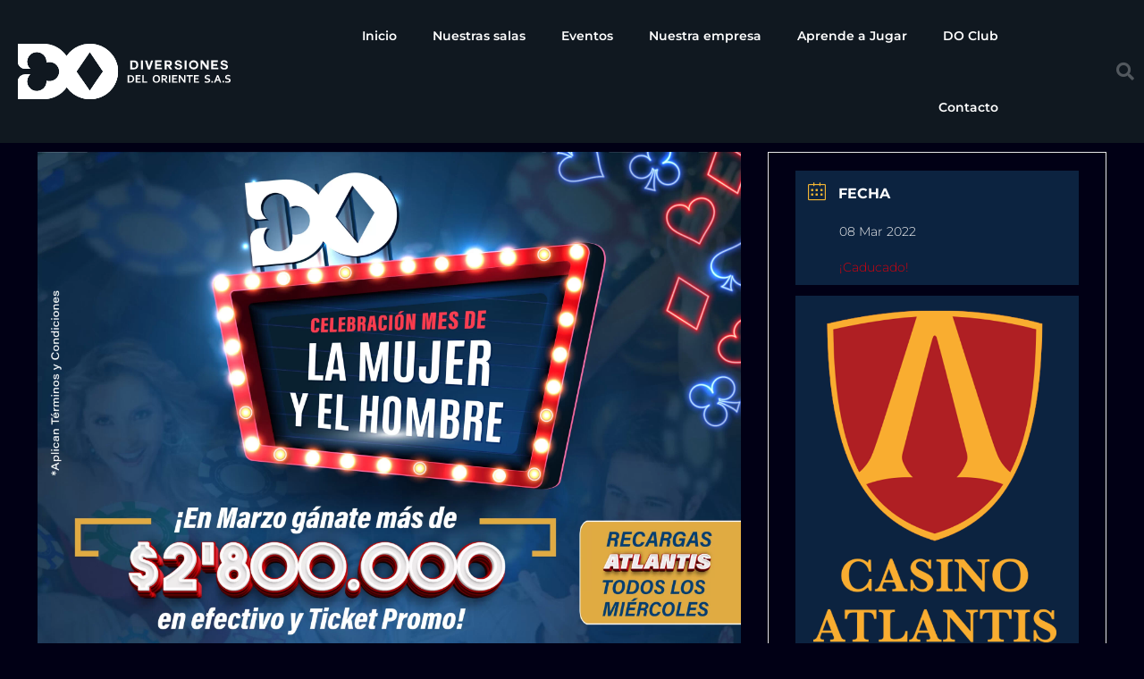

--- FILE ---
content_type: text/html; charset=UTF-8
request_url: https://diversionesdeloriente.com/calendario-eventos/ruleta-dia-de-la-suerte-casino-atlantis-cucuta-nov-2020-2-2-840/
body_size: 36708
content:
<!DOCTYPE html>
<html lang="es">
<head><script>if(navigator.userAgent.match(/MSIE|Internet Explorer/i)||navigator.userAgent.match(/Trident\/7\..*?rv:11/i)){var href=document.location.href;if(!href.match(/[?&]nowprocket/)){if(href.indexOf("?")==-1){if(href.indexOf("#")==-1){document.location.href=href+"?nowprocket=1"}else{document.location.href=href.replace("#","?nowprocket=1#")}}else{if(href.indexOf("#")==-1){document.location.href=href+"&nowprocket=1"}else{document.location.href=href.replace("#","&nowprocket=1#")}}}}</script><script>class RocketLazyLoadScripts{constructor(e){this.triggerEvents=e,this.eventOptions={passive:!0},this.userEventListener=this.triggerListener.bind(this),this.delayedScripts={normal:[],async:[],defer:[]},this.allJQueries=[]}_addUserInteractionListener(e){this.triggerEvents.forEach((t=>window.addEventListener(t,e.userEventListener,e.eventOptions)))}_removeUserInteractionListener(e){this.triggerEvents.forEach((t=>window.removeEventListener(t,e.userEventListener,e.eventOptions)))}triggerListener(){this._removeUserInteractionListener(this),"loading"===document.readyState?document.addEventListener("DOMContentLoaded",this._loadEverythingNow.bind(this)):this._loadEverythingNow()}async _loadEverythingNow(){this._delayEventListeners(),this._delayJQueryReady(this),this._handleDocumentWrite(),this._registerAllDelayedScripts(),this._preloadAllScripts(),await this._loadScriptsFromList(this.delayedScripts.normal),await this._loadScriptsFromList(this.delayedScripts.defer),await this._loadScriptsFromList(this.delayedScripts.async),await this._triggerDOMContentLoaded(),await this._triggerWindowLoad(),window.dispatchEvent(new Event("rocket-allScriptsLoaded"))}_registerAllDelayedScripts(){document.querySelectorAll("script[type=rocketlazyloadscript]").forEach((e=>{e.hasAttribute("src")?e.hasAttribute("async")&&!1!==e.async?this.delayedScripts.async.push(e):e.hasAttribute("defer")&&!1!==e.defer||"module"===e.getAttribute("data-rocket-type")?this.delayedScripts.defer.push(e):this.delayedScripts.normal.push(e):this.delayedScripts.normal.push(e)}))}async _transformScript(e){return await this._requestAnimFrame(),new Promise((t=>{const n=document.createElement("script");let i;[...e.attributes].forEach((e=>{let t=e.nodeName;"type"!==t&&("data-rocket-type"===t&&(t="type",i=e.nodeValue),n.setAttribute(t,e.nodeValue))})),e.hasAttribute("src")&&this._isValidScriptType(i)?(n.addEventListener("load",t),n.addEventListener("error",t)):(n.text=e.text,t()),e.parentNode.replaceChild(n,e)}))}_isValidScriptType(e){return!e||""===e||"string"==typeof e&&["text/javascript","text/x-javascript","text/ecmascript","text/jscript","application/javascript","application/x-javascript","application/ecmascript","application/jscript","module"].includes(e.toLowerCase())}async _loadScriptsFromList(e){const t=e.shift();return t?(await this._transformScript(t),this._loadScriptsFromList(e)):Promise.resolve()}_preloadAllScripts(){var e=document.createDocumentFragment();[...this.delayedScripts.normal,...this.delayedScripts.defer,...this.delayedScripts.async].forEach((t=>{const n=t.getAttribute("src");if(n){const t=document.createElement("link");t.href=n,t.rel="preload",t.as="script",e.appendChild(t)}})),document.head.appendChild(e)}_delayEventListeners(){let e={};function t(t,n){!function(t){function n(n){return e[t].eventsToRewrite.indexOf(n)>=0?"rocket-"+n:n}e[t]||(e[t]={originalFunctions:{add:t.addEventListener,remove:t.removeEventListener},eventsToRewrite:[]},t.addEventListener=function(){arguments[0]=n(arguments[0]),e[t].originalFunctions.add.apply(t,arguments)},t.removeEventListener=function(){arguments[0]=n(arguments[0]),e[t].originalFunctions.remove.apply(t,arguments)})}(t),e[t].eventsToRewrite.push(n)}function n(e,t){const n=e[t];Object.defineProperty(e,t,{get:n||function(){},set:n=>{e["rocket"+t]=n}})}t(document,"DOMContentLoaded"),t(window,"DOMContentLoaded"),t(window,"load"),t(window,"pageshow"),t(document,"readystatechange"),n(document,"onreadystatechange"),n(window,"onload"),n(window,"onpageshow")}_delayJQueryReady(e){let t=window.jQuery;Object.defineProperty(window,"jQuery",{get:()=>t,set(n){if(n&&n.fn&&!e.allJQueries.includes(n)){n.fn.ready=n.fn.init.prototype.ready=function(t){e.domReadyFired?t.bind(document)(n):document.addEventListener("rocket-DOMContentLoaded",(()=>t.bind(document)(n)))};const t=n.fn.on;n.fn.on=n.fn.init.prototype.on=function(){if(this[0]===window){function e(e){return e.split(" ").map((e=>"load"===e||0===e.indexOf("load.")?"rocket-jquery-load":e)).join(" ")}"string"==typeof arguments[0]||arguments[0]instanceof String?arguments[0]=e(arguments[0]):"object"==typeof arguments[0]&&Object.keys(arguments[0]).forEach((t=>{delete Object.assign(arguments[0],{[e(t)]:arguments[0][t]})[t]}))}return t.apply(this,arguments),this},e.allJQueries.push(n)}t=n}})}async _triggerDOMContentLoaded(){this.domReadyFired=!0,await this._requestAnimFrame(),document.dispatchEvent(new Event("rocket-DOMContentLoaded")),await this._requestAnimFrame(),window.dispatchEvent(new Event("rocket-DOMContentLoaded")),await this._requestAnimFrame(),document.dispatchEvent(new Event("rocket-readystatechange")),await this._requestAnimFrame(),document.rocketonreadystatechange&&document.rocketonreadystatechange()}async _triggerWindowLoad(){await this._requestAnimFrame(),window.dispatchEvent(new Event("rocket-load")),await this._requestAnimFrame(),window.rocketonload&&window.rocketonload(),await this._requestAnimFrame(),this.allJQueries.forEach((e=>e(window).trigger("rocket-jquery-load"))),window.dispatchEvent(new Event("rocket-pageshow")),await this._requestAnimFrame(),window.rocketonpageshow&&window.rocketonpageshow()}_handleDocumentWrite(){const e=new Map;document.write=document.writeln=function(t){const n=document.currentScript,i=document.createRange(),r=n.parentElement;let a=e.get(n);void 0===a&&(a=n.nextSibling,e.set(n,a));const o=document.createDocumentFragment();i.setStart(o,0),o.appendChild(i.createContextualFragment(t)),r.insertBefore(o,a)}}async _requestAnimFrame(){return new Promise((e=>requestAnimationFrame(e)))}static run(){const e=new RocketLazyLoadScripts(["keydown","mousemove","touchmove","touchstart","touchend","touchcancel","touchforcechange","wheel"]);e._addUserInteractionListener(e)}}RocketLazyLoadScripts.run();
</script>
	<meta charset="UTF-8">
	<meta name="viewport" content="width=device-width, initial-scale=1.0, viewport-fit=cover" />		<meta name='robots' content='index, follow, max-image-preview:large, max-snippet:-1, max-video-preview:-1' />
	<style>img:is([sizes="auto" i], [sizes^="auto," i]) { contain-intrinsic-size: 3000px 1500px }</style>
	
	<!-- This site is optimized with the Yoast SEO plugin v26.8 - https://yoast.com/product/yoast-seo-wordpress/ -->
	<title>Día de la mujer - día del hombre Marzo 2022 - Diversiones del Oriente S.A.S.</title><link rel="stylesheet" href="https://fonts.googleapis.com/css?family=Montserrat%3Aregular%2C%20700%2C%20%7CMontserrat%3A700%2C%20700%2C%20%7COswald%3A400%7CMontserrat%3A400%2C500%2C700%7C%26amp%3Bsubset%3Dlatin&#038;subset=latin%2Clatin-ext&#038;display=swap" /><link rel="stylesheet" href="https://diversionesdeloriente.com/wp-content/cache/min/1/2cae44afbb7133acd4a35ecde53e74b2.css" media="all" data-minify="1" />
	<meta name="description" content="En #Marzo gánate más de $2&#039;800.000 en CASINO ATLANTIS, celebramos tu día como te lo mereces, te esperamos el próximo 8 y 19 de Marzo para celebrar juntos el día de la #mujer y el día del #ho#hombre ¡No te lo pierdas! Estamos ubicados en @jardinplaza_cucuta local A-12#cúcuta" />
	<link rel="canonical" href="https://diversionesdeloriente.com/calendario-eventos/ruleta-dia-de-la-suerte-casino-atlantis-cucuta-nov-2020-2-2-840/" />
	<meta property="og:locale" content="es_ES" />
	<meta property="og:type" content="article" />
	<meta property="og:title" content="Día de la mujer - día del hombre Marzo 2022 - Diversiones del Oriente S.A.S." />
	<meta property="og:description" content="En #Marzo gánate más de $2&#039;800.000 en CASINO ATLANTIS, celebramos tu día como te lo mereces, te esperamos el próximo 8 y 19 de Marzo para celebrar juntos el día de la #mujer y el día del #ho#hombre ¡No te lo pierdas! Estamos ubicados en @jardinplaza_cucuta local A-12#cúcuta" />
	<meta property="og:url" content="https://diversionesdeloriente.com/calendario-eventos/ruleta-dia-de-la-suerte-casino-atlantis-cucuta-nov-2020-2-2-840/" />
	<meta property="og:site_name" content="Diversiones del Oriente S.A.S." />
	<meta property="og:image" content="https://diversionesdeloriente.com/wp-content/uploads/2022/03/MES-DE-LA-MUJER-Y-EL-HOMBRE-ATLANTIS-scaled.jpg" />
	<meta property="og:image:width" content="2560" />
	<meta property="og:image:height" content="2560" />
	<meta property="og:image:type" content="image/jpeg" />
	<meta name="twitter:card" content="summary_large_image" />
	<meta name="twitter:label1" content="Tiempo de lectura" />
	<meta name="twitter:data1" content="1 minuto" />
	<script type="application/ld+json" class="yoast-schema-graph">{"@context":"https://schema.org","@graph":[{"@type":"WebPage","@id":"https://diversionesdeloriente.com/calendario-eventos/ruleta-dia-de-la-suerte-casino-atlantis-cucuta-nov-2020-2-2-840/","url":"https://diversionesdeloriente.com/calendario-eventos/ruleta-dia-de-la-suerte-casino-atlantis-cucuta-nov-2020-2-2-840/","name":"Día de la mujer - día del hombre Marzo 2022 - Diversiones del Oriente S.A.S.","isPartOf":{"@id":"https://diversionesdeloriente.com/#website"},"primaryImageOfPage":{"@id":"https://diversionesdeloriente.com/calendario-eventos/ruleta-dia-de-la-suerte-casino-atlantis-cucuta-nov-2020-2-2-840/#primaryimage"},"image":{"@id":"https://diversionesdeloriente.com/calendario-eventos/ruleta-dia-de-la-suerte-casino-atlantis-cucuta-nov-2020-2-2-840/#primaryimage"},"thumbnailUrl":"https://diversionesdeloriente.com/wp-content/uploads/2022/03/MES-DE-LA-MUJER-Y-EL-HOMBRE-ATLANTIS-scaled.jpg","datePublished":"2022-03-04T20:49:22+00:00","description":"En #Marzo gánate más de $2'800.000 en CASINO ATLANTIS, celebramos tu día como te lo mereces, te esperamos el próximo 8 y 19 de Marzo para celebrar juntos el día de la #mujer y el día del #ho#hombre ¡No te lo pierdas! Estamos ubicados en @jardinplaza_cucuta local A-12#cúcuta","breadcrumb":{"@id":"https://diversionesdeloriente.com/calendario-eventos/ruleta-dia-de-la-suerte-casino-atlantis-cucuta-nov-2020-2-2-840/#breadcrumb"},"inLanguage":"es","potentialAction":[{"@type":"ReadAction","target":["https://diversionesdeloriente.com/calendario-eventos/ruleta-dia-de-la-suerte-casino-atlantis-cucuta-nov-2020-2-2-840/"]}]},{"@type":"ImageObject","inLanguage":"es","@id":"https://diversionesdeloriente.com/calendario-eventos/ruleta-dia-de-la-suerte-casino-atlantis-cucuta-nov-2020-2-2-840/#primaryimage","url":"https://diversionesdeloriente.com/wp-content/uploads/2022/03/MES-DE-LA-MUJER-Y-EL-HOMBRE-ATLANTIS-scaled.jpg","contentUrl":"https://diversionesdeloriente.com/wp-content/uploads/2022/03/MES-DE-LA-MUJER-Y-EL-HOMBRE-ATLANTIS-scaled.jpg","width":2560,"height":2560},{"@type":"BreadcrumbList","@id":"https://diversionesdeloriente.com/calendario-eventos/ruleta-dia-de-la-suerte-casino-atlantis-cucuta-nov-2020-2-2-840/#breadcrumb","itemListElement":[{"@type":"ListItem","position":1,"name":"Portada","item":"https://diversionesdeloriente.com/"},{"@type":"ListItem","position":2,"name":"Eventos","item":"https://diversionesdeloriente.com/calendario-eventos/"},{"@type":"ListItem","position":3,"name":"Día de la mujer &#8211; día del hombre Marzo 2022"}]},{"@type":"WebSite","@id":"https://diversionesdeloriente.com/#website","url":"https://diversionesdeloriente.com/","name":"Diversiones del Oriente S.A.S.","description":"Casinos","potentialAction":[{"@type":"SearchAction","target":{"@type":"EntryPoint","urlTemplate":"https://diversionesdeloriente.com/?s={search_term_string}"},"query-input":{"@type":"PropertyValueSpecification","valueRequired":true,"valueName":"search_term_string"}}],"inLanguage":"es"}]}</script>
	<!-- / Yoast SEO plugin. -->


<link rel='dns-prefetch' href='//fonts.googleapis.com' />
<link href='https://fonts.gstatic.com' crossorigin rel='preconnect' />
<link rel="alternate" type="application/rss+xml" title="Diversiones del Oriente S.A.S. &raquo; Feed" href="https://diversionesdeloriente.com/feed/" />
		<!-- This site uses the Google Analytics by ExactMetrics plugin v8.10.2 - Using Analytics tracking - https://www.exactmetrics.com/ -->
							<script type="rocketlazyloadscript" src="//www.googletagmanager.com/gtag/js?id=G-8RLH9K5J3L"  data-cfasync="false" data-wpfc-render="false" data-rocket-type="text/javascript" async></script>
			<script type="rocketlazyloadscript" data-cfasync="false" data-wpfc-render="false" data-rocket-type="text/javascript">
				var em_version = '8.10.2';
				var em_track_user = true;
				var em_no_track_reason = '';
								var ExactMetricsDefaultLocations = {"page_location":"https:\/\/diversionesdeloriente.com\/calendario-eventos\/ruleta-dia-de-la-suerte-casino-atlantis-cucuta-nov-2020-2-2-840\/"};
								if ( typeof ExactMetricsPrivacyGuardFilter === 'function' ) {
					var ExactMetricsLocations = (typeof ExactMetricsExcludeQuery === 'object') ? ExactMetricsPrivacyGuardFilter( ExactMetricsExcludeQuery ) : ExactMetricsPrivacyGuardFilter( ExactMetricsDefaultLocations );
				} else {
					var ExactMetricsLocations = (typeof ExactMetricsExcludeQuery === 'object') ? ExactMetricsExcludeQuery : ExactMetricsDefaultLocations;
				}

								var disableStrs = [
										'ga-disable-G-8RLH9K5J3L',
									];

				/* Function to detect opted out users */
				function __gtagTrackerIsOptedOut() {
					for (var index = 0; index < disableStrs.length; index++) {
						if (document.cookie.indexOf(disableStrs[index] + '=true') > -1) {
							return true;
						}
					}

					return false;
				}

				/* Disable tracking if the opt-out cookie exists. */
				if (__gtagTrackerIsOptedOut()) {
					for (var index = 0; index < disableStrs.length; index++) {
						window[disableStrs[index]] = true;
					}
				}

				/* Opt-out function */
				function __gtagTrackerOptout() {
					for (var index = 0; index < disableStrs.length; index++) {
						document.cookie = disableStrs[index] + '=true; expires=Thu, 31 Dec 2099 23:59:59 UTC; path=/';
						window[disableStrs[index]] = true;
					}
				}

				if ('undefined' === typeof gaOptout) {
					function gaOptout() {
						__gtagTrackerOptout();
					}
				}
								window.dataLayer = window.dataLayer || [];

				window.ExactMetricsDualTracker = {
					helpers: {},
					trackers: {},
				};
				if (em_track_user) {
					function __gtagDataLayer() {
						dataLayer.push(arguments);
					}

					function __gtagTracker(type, name, parameters) {
						if (!parameters) {
							parameters = {};
						}

						if (parameters.send_to) {
							__gtagDataLayer.apply(null, arguments);
							return;
						}

						if (type === 'event') {
														parameters.send_to = exactmetrics_frontend.v4_id;
							var hookName = name;
							if (typeof parameters['event_category'] !== 'undefined') {
								hookName = parameters['event_category'] + ':' + name;
							}

							if (typeof ExactMetricsDualTracker.trackers[hookName] !== 'undefined') {
								ExactMetricsDualTracker.trackers[hookName](parameters);
							} else {
								__gtagDataLayer('event', name, parameters);
							}
							
						} else {
							__gtagDataLayer.apply(null, arguments);
						}
					}

					__gtagTracker('js', new Date());
					__gtagTracker('set', {
						'developer_id.dNDMyYj': true,
											});
					if ( ExactMetricsLocations.page_location ) {
						__gtagTracker('set', ExactMetricsLocations);
					}
										__gtagTracker('config', 'G-8RLH9K5J3L', {"allow_anchor":"true","forceSSL":"true","anonymize_ip":"true","link_attribution":"true","page_path":location.pathname + location.search + location.hash} );
										window.gtag = __gtagTracker;										(function () {
						/* https://developers.google.com/analytics/devguides/collection/analyticsjs/ */
						/* ga and __gaTracker compatibility shim. */
						var noopfn = function () {
							return null;
						};
						var newtracker = function () {
							return new Tracker();
						};
						var Tracker = function () {
							return null;
						};
						var p = Tracker.prototype;
						p.get = noopfn;
						p.set = noopfn;
						p.send = function () {
							var args = Array.prototype.slice.call(arguments);
							args.unshift('send');
							__gaTracker.apply(null, args);
						};
						var __gaTracker = function () {
							var len = arguments.length;
							if (len === 0) {
								return;
							}
							var f = arguments[len - 1];
							if (typeof f !== 'object' || f === null || typeof f.hitCallback !== 'function') {
								if ('send' === arguments[0]) {
									var hitConverted, hitObject = false, action;
									if ('event' === arguments[1]) {
										if ('undefined' !== typeof arguments[3]) {
											hitObject = {
												'eventAction': arguments[3],
												'eventCategory': arguments[2],
												'eventLabel': arguments[4],
												'value': arguments[5] ? arguments[5] : 1,
											}
										}
									}
									if ('pageview' === arguments[1]) {
										if ('undefined' !== typeof arguments[2]) {
											hitObject = {
												'eventAction': 'page_view',
												'page_path': arguments[2],
											}
										}
									}
									if (typeof arguments[2] === 'object') {
										hitObject = arguments[2];
									}
									if (typeof arguments[5] === 'object') {
										Object.assign(hitObject, arguments[5]);
									}
									if ('undefined' !== typeof arguments[1].hitType) {
										hitObject = arguments[1];
										if ('pageview' === hitObject.hitType) {
											hitObject.eventAction = 'page_view';
										}
									}
									if (hitObject) {
										action = 'timing' === arguments[1].hitType ? 'timing_complete' : hitObject.eventAction;
										hitConverted = mapArgs(hitObject);
										__gtagTracker('event', action, hitConverted);
									}
								}
								return;
							}

							function mapArgs(args) {
								var arg, hit = {};
								var gaMap = {
									'eventCategory': 'event_category',
									'eventAction': 'event_action',
									'eventLabel': 'event_label',
									'eventValue': 'event_value',
									'nonInteraction': 'non_interaction',
									'timingCategory': 'event_category',
									'timingVar': 'name',
									'timingValue': 'value',
									'timingLabel': 'event_label',
									'page': 'page_path',
									'location': 'page_location',
									'title': 'page_title',
									'referrer' : 'page_referrer',
								};
								for (arg in args) {
																		if (!(!args.hasOwnProperty(arg) || !gaMap.hasOwnProperty(arg))) {
										hit[gaMap[arg]] = args[arg];
									} else {
										hit[arg] = args[arg];
									}
								}
								return hit;
							}

							try {
								f.hitCallback();
							} catch (ex) {
							}
						};
						__gaTracker.create = newtracker;
						__gaTracker.getByName = newtracker;
						__gaTracker.getAll = function () {
							return [];
						};
						__gaTracker.remove = noopfn;
						__gaTracker.loaded = true;
						window['__gaTracker'] = __gaTracker;
					})();
									} else {
										console.log("");
					(function () {
						function __gtagTracker() {
							return null;
						}

						window['__gtagTracker'] = __gtagTracker;
						window['gtag'] = __gtagTracker;
					})();
									}
			</script>
							<!-- / Google Analytics by ExactMetrics -->
		









<link rel='stylesheet' id='sbi_styles-css' href='https://diversionesdeloriente.com/wp-content/plugins/instagram-feed/css/sbi-styles.min.css?ver=6.10.0' type='text/css' media='all' />
<style id='wp-emoji-styles-inline-css' type='text/css'>

	img.wp-smiley, img.emoji {
		display: inline !important;
		border: none !important;
		box-shadow: none !important;
		height: 1em !important;
		width: 1em !important;
		margin: 0 0.07em !important;
		vertical-align: -0.1em !important;
		background: none !important;
		padding: 0 !important;
	}
</style>

<style id='classic-theme-styles-inline-css' type='text/css'>
/*! This file is auto-generated */
.wp-block-button__link{color:#fff;background-color:#32373c;border-radius:9999px;box-shadow:none;text-decoration:none;padding:calc(.667em + 2px) calc(1.333em + 2px);font-size:1.125em}.wp-block-file__button{background:#32373c;color:#fff;text-decoration:none}
</style>
<style id='global-styles-inline-css' type='text/css'>
:root{--wp--preset--aspect-ratio--square: 1;--wp--preset--aspect-ratio--4-3: 4/3;--wp--preset--aspect-ratio--3-4: 3/4;--wp--preset--aspect-ratio--3-2: 3/2;--wp--preset--aspect-ratio--2-3: 2/3;--wp--preset--aspect-ratio--16-9: 16/9;--wp--preset--aspect-ratio--9-16: 9/16;--wp--preset--color--black: #000000;--wp--preset--color--cyan-bluish-gray: #abb8c3;--wp--preset--color--white: #ffffff;--wp--preset--color--pale-pink: #f78da7;--wp--preset--color--vivid-red: #cf2e2e;--wp--preset--color--luminous-vivid-orange: #ff6900;--wp--preset--color--luminous-vivid-amber: #fcb900;--wp--preset--color--light-green-cyan: #7bdcb5;--wp--preset--color--vivid-green-cyan: #00d084;--wp--preset--color--pale-cyan-blue: #8ed1fc;--wp--preset--color--vivid-cyan-blue: #0693e3;--wp--preset--color--vivid-purple: #9b51e0;--wp--preset--gradient--vivid-cyan-blue-to-vivid-purple: linear-gradient(135deg,rgba(6,147,227,1) 0%,rgb(155,81,224) 100%);--wp--preset--gradient--light-green-cyan-to-vivid-green-cyan: linear-gradient(135deg,rgb(122,220,180) 0%,rgb(0,208,130) 100%);--wp--preset--gradient--luminous-vivid-amber-to-luminous-vivid-orange: linear-gradient(135deg,rgba(252,185,0,1) 0%,rgba(255,105,0,1) 100%);--wp--preset--gradient--luminous-vivid-orange-to-vivid-red: linear-gradient(135deg,rgba(255,105,0,1) 0%,rgb(207,46,46) 100%);--wp--preset--gradient--very-light-gray-to-cyan-bluish-gray: linear-gradient(135deg,rgb(238,238,238) 0%,rgb(169,184,195) 100%);--wp--preset--gradient--cool-to-warm-spectrum: linear-gradient(135deg,rgb(74,234,220) 0%,rgb(151,120,209) 20%,rgb(207,42,186) 40%,rgb(238,44,130) 60%,rgb(251,105,98) 80%,rgb(254,248,76) 100%);--wp--preset--gradient--blush-light-purple: linear-gradient(135deg,rgb(255,206,236) 0%,rgb(152,150,240) 100%);--wp--preset--gradient--blush-bordeaux: linear-gradient(135deg,rgb(254,205,165) 0%,rgb(254,45,45) 50%,rgb(107,0,62) 100%);--wp--preset--gradient--luminous-dusk: linear-gradient(135deg,rgb(255,203,112) 0%,rgb(199,81,192) 50%,rgb(65,88,208) 100%);--wp--preset--gradient--pale-ocean: linear-gradient(135deg,rgb(255,245,203) 0%,rgb(182,227,212) 50%,rgb(51,167,181) 100%);--wp--preset--gradient--electric-grass: linear-gradient(135deg,rgb(202,248,128) 0%,rgb(113,206,126) 100%);--wp--preset--gradient--midnight: linear-gradient(135deg,rgb(2,3,129) 0%,rgb(40,116,252) 100%);--wp--preset--font-size--small: 13px;--wp--preset--font-size--medium: 20px;--wp--preset--font-size--large: 36px;--wp--preset--font-size--x-large: 42px;--wp--preset--spacing--20: 0.44rem;--wp--preset--spacing--30: 0.67rem;--wp--preset--spacing--40: 1rem;--wp--preset--spacing--50: 1.5rem;--wp--preset--spacing--60: 2.25rem;--wp--preset--spacing--70: 3.38rem;--wp--preset--spacing--80: 5.06rem;--wp--preset--shadow--natural: 6px 6px 9px rgba(0, 0, 0, 0.2);--wp--preset--shadow--deep: 12px 12px 50px rgba(0, 0, 0, 0.4);--wp--preset--shadow--sharp: 6px 6px 0px rgba(0, 0, 0, 0.2);--wp--preset--shadow--outlined: 6px 6px 0px -3px rgba(255, 255, 255, 1), 6px 6px rgba(0, 0, 0, 1);--wp--preset--shadow--crisp: 6px 6px 0px rgba(0, 0, 0, 1);}:where(.is-layout-flex){gap: 0.5em;}:where(.is-layout-grid){gap: 0.5em;}body .is-layout-flex{display: flex;}.is-layout-flex{flex-wrap: wrap;align-items: center;}.is-layout-flex > :is(*, div){margin: 0;}body .is-layout-grid{display: grid;}.is-layout-grid > :is(*, div){margin: 0;}:where(.wp-block-columns.is-layout-flex){gap: 2em;}:where(.wp-block-columns.is-layout-grid){gap: 2em;}:where(.wp-block-post-template.is-layout-flex){gap: 1.25em;}:where(.wp-block-post-template.is-layout-grid){gap: 1.25em;}.has-black-color{color: var(--wp--preset--color--black) !important;}.has-cyan-bluish-gray-color{color: var(--wp--preset--color--cyan-bluish-gray) !important;}.has-white-color{color: var(--wp--preset--color--white) !important;}.has-pale-pink-color{color: var(--wp--preset--color--pale-pink) !important;}.has-vivid-red-color{color: var(--wp--preset--color--vivid-red) !important;}.has-luminous-vivid-orange-color{color: var(--wp--preset--color--luminous-vivid-orange) !important;}.has-luminous-vivid-amber-color{color: var(--wp--preset--color--luminous-vivid-amber) !important;}.has-light-green-cyan-color{color: var(--wp--preset--color--light-green-cyan) !important;}.has-vivid-green-cyan-color{color: var(--wp--preset--color--vivid-green-cyan) !important;}.has-pale-cyan-blue-color{color: var(--wp--preset--color--pale-cyan-blue) !important;}.has-vivid-cyan-blue-color{color: var(--wp--preset--color--vivid-cyan-blue) !important;}.has-vivid-purple-color{color: var(--wp--preset--color--vivid-purple) !important;}.has-black-background-color{background-color: var(--wp--preset--color--black) !important;}.has-cyan-bluish-gray-background-color{background-color: var(--wp--preset--color--cyan-bluish-gray) !important;}.has-white-background-color{background-color: var(--wp--preset--color--white) !important;}.has-pale-pink-background-color{background-color: var(--wp--preset--color--pale-pink) !important;}.has-vivid-red-background-color{background-color: var(--wp--preset--color--vivid-red) !important;}.has-luminous-vivid-orange-background-color{background-color: var(--wp--preset--color--luminous-vivid-orange) !important;}.has-luminous-vivid-amber-background-color{background-color: var(--wp--preset--color--luminous-vivid-amber) !important;}.has-light-green-cyan-background-color{background-color: var(--wp--preset--color--light-green-cyan) !important;}.has-vivid-green-cyan-background-color{background-color: var(--wp--preset--color--vivid-green-cyan) !important;}.has-pale-cyan-blue-background-color{background-color: var(--wp--preset--color--pale-cyan-blue) !important;}.has-vivid-cyan-blue-background-color{background-color: var(--wp--preset--color--vivid-cyan-blue) !important;}.has-vivid-purple-background-color{background-color: var(--wp--preset--color--vivid-purple) !important;}.has-black-border-color{border-color: var(--wp--preset--color--black) !important;}.has-cyan-bluish-gray-border-color{border-color: var(--wp--preset--color--cyan-bluish-gray) !important;}.has-white-border-color{border-color: var(--wp--preset--color--white) !important;}.has-pale-pink-border-color{border-color: var(--wp--preset--color--pale-pink) !important;}.has-vivid-red-border-color{border-color: var(--wp--preset--color--vivid-red) !important;}.has-luminous-vivid-orange-border-color{border-color: var(--wp--preset--color--luminous-vivid-orange) !important;}.has-luminous-vivid-amber-border-color{border-color: var(--wp--preset--color--luminous-vivid-amber) !important;}.has-light-green-cyan-border-color{border-color: var(--wp--preset--color--light-green-cyan) !important;}.has-vivid-green-cyan-border-color{border-color: var(--wp--preset--color--vivid-green-cyan) !important;}.has-pale-cyan-blue-border-color{border-color: var(--wp--preset--color--pale-cyan-blue) !important;}.has-vivid-cyan-blue-border-color{border-color: var(--wp--preset--color--vivid-cyan-blue) !important;}.has-vivid-purple-border-color{border-color: var(--wp--preset--color--vivid-purple) !important;}.has-vivid-cyan-blue-to-vivid-purple-gradient-background{background: var(--wp--preset--gradient--vivid-cyan-blue-to-vivid-purple) !important;}.has-light-green-cyan-to-vivid-green-cyan-gradient-background{background: var(--wp--preset--gradient--light-green-cyan-to-vivid-green-cyan) !important;}.has-luminous-vivid-amber-to-luminous-vivid-orange-gradient-background{background: var(--wp--preset--gradient--luminous-vivid-amber-to-luminous-vivid-orange) !important;}.has-luminous-vivid-orange-to-vivid-red-gradient-background{background: var(--wp--preset--gradient--luminous-vivid-orange-to-vivid-red) !important;}.has-very-light-gray-to-cyan-bluish-gray-gradient-background{background: var(--wp--preset--gradient--very-light-gray-to-cyan-bluish-gray) !important;}.has-cool-to-warm-spectrum-gradient-background{background: var(--wp--preset--gradient--cool-to-warm-spectrum) !important;}.has-blush-light-purple-gradient-background{background: var(--wp--preset--gradient--blush-light-purple) !important;}.has-blush-bordeaux-gradient-background{background: var(--wp--preset--gradient--blush-bordeaux) !important;}.has-luminous-dusk-gradient-background{background: var(--wp--preset--gradient--luminous-dusk) !important;}.has-pale-ocean-gradient-background{background: var(--wp--preset--gradient--pale-ocean) !important;}.has-electric-grass-gradient-background{background: var(--wp--preset--gradient--electric-grass) !important;}.has-midnight-gradient-background{background: var(--wp--preset--gradient--midnight) !important;}.has-small-font-size{font-size: var(--wp--preset--font-size--small) !important;}.has-medium-font-size{font-size: var(--wp--preset--font-size--medium) !important;}.has-large-font-size{font-size: var(--wp--preset--font-size--large) !important;}.has-x-large-font-size{font-size: var(--wp--preset--font-size--x-large) !important;}
:where(.wp-block-post-template.is-layout-flex){gap: 1.25em;}:where(.wp-block-post-template.is-layout-grid){gap: 1.25em;}
:where(.wp-block-columns.is-layout-flex){gap: 2em;}:where(.wp-block-columns.is-layout-grid){gap: 2em;}
:root :where(.wp-block-pullquote){font-size: 1.5em;line-height: 1.6;}
</style>





<style id='progression-studios-custom-style-inline-css' type='text/css'>

	
	
	
	
	body #logo-pro img {
		width:220px;
		padding-top:25px;
		padding-bottom:25px;
	}
	.woocommerce-shop-single .woocommerce-product-rating a.woocommerce-review-link:hover, #boxed-layout-pro #content-pro p.stars a, #boxed-layout-pro #content-pro p.stars a:hover, #boxed-layout-pro #content-pro .star-rating, #boxed-layout-pro ul.products li.product .star-rating, a, .progression-post-meta i {
		color:#ffffff;
	}
	a:hover {
		color:#ffc900;
	}
	#poker-dice-progression-header-top .sf-mega, header ul .sf-mega {margin-left:-600px; width:1200px;}
	body .elementor-section.elementor-section-boxed > .elementor-container {max-width:1200px;}
	.width-container-pro {  width:1200px; }
	body.progression-studios-header-sidebar-before #progression-inline-icons .progression-studios-social-icons, body.progression-studios-header-sidebar-before:before, header#masthead-pro {
		background-image:url(https://diversionesdeloriente.com/wp-content/themes/poker-dice-progression/images/header-bg.jpg);
		background-repeat: no-repeat; background-position:center center; background-size: cover;
	}
	
		 body.progression-studios-header-sidebar-before #progression-inline-icons .progression-studios-social-icons, body.progression-studios-header-sidebar-before:before, header#masthead-pro, .progression-studios-transparent-header header#masthead-pro { background-color:#010012;
	}
	
	
	.progression-sticky-scrolled header#masthead-pro:after { opacity:0; }
	body {
		background-color:#010015;
		
		background-repeat: no-repeat; background-position:center center; background-size: cover; background-attachment: fixed;
	}
	#page-title-pro {
		background-color:#2d2269;
		background-image:url(https://diversionesdeloriente.com/wp-content/themes/poker-dice-progression/images/page-title.jpg);
		padding-top:100px;
		padding-bottom:100px;
		background-repeat: no-repeat; background-position:center center; background-size: cover;
	}
	
	#page-title-pro {border-top:8px solid #23175c;}
	.sidebar h4.widget-title:after {background:rgba(255,255,255,  0.18);}
	.sidebar ul ul, .sidebar ul li, .widget .widget_shopping_cart_content p.buttons { border-color:rgba(255,255,255,  0.12); }
	
	/* START BLOG STYLES */	
	#page-title-pro.page-title-pro-post-page {
		background-color: #000000;
		
		background-repeat: no-repeat; background-position:center center; background-size: cover;
	}
	.progression-blog-content {
		background-color: rgba(255,255,255, 0.08);
	}
	
	
	.progression-studios-feaured-image {background:;}
	.progression-studios-default-blog-overlay:hover a img, .progression-studios-feaured-image:hover a img { opacity:1;}
	h2.progression-blog-title a {color:#ffffff;}
	h2.progression-blog-title a:hover {color:#ffc900;}
	/* END BLOG STYLES */
	
	/* START SHOP STYLES */
	.progression-studios-shop-index-content {
		background: rgba(255,255,255, 0.08);
	}
	ul.products li.product .progression-studios-shop-index-content .star-rating {display:none;}	
	.widget_rating_filter ul li.wc-layered-nav-rating  a .star-rating, .woocommerce ul.product_list_widget li .star-rating, p.stars a, p.stars a:hover, .woocommerce-shop-single .star-rating, #boxed-layout-pro .woocommerce ul.products li.product .star-rating { color:#ffffff; }
	/* END SHOP STYLES */
	
	/* START BUTTON STYLES */
	#woocomerce-tabs-container-progression-studios .woocommerce-tabs ul.wc-tabs li.active, body #widget-area-progression .progression-studios-social-icons-widget-container a.progression-button, #boxed-layout-pro .form-submit input#submit, #boxed-layout-pro input.button, .tml-submit-wrap input.button-primary, .acf-form-submit input.button, .tml input#wp-submit, #boxed-layout-pro #customer_login input.button, #boxed-layout-pro .woocommerce-checkout-payment input.button, #boxed-layout-pro button.button, #boxed-layout-pro a.button, .post-password-form input[type=submit], #respond input.submit, .wpcf7-form input.wpcf7-submit {border-bottom:3px solid #be7900; }  .tagcloud a {border-bottom:2px solid #be7900;}
	
	body .woocommerce .woocommerce-MyAccount-content  {
		border-color:#febd00;
	}
	.flex-direction-nav a:hover, body .woocommerce nav.woocommerce-MyAccount-navigation li.is-active a {
		background:#febd00;
		color:#694900;
	}
	.widget.widget_price_filter form .price_slider_wrapper .price_slider .ui-slider-handle {
		border-color:#febd00;
	}
	.widget.widget_price_filter form .price_slider_wrapper .price_slider .ui-slider-range {
		background:#febd00;
	}
	.wp-block-button a.wp-block-button__link,
	body #widget-area-progression .progression-studios-social-icons-widget-container a.progression-button, .wpcf7-form input.wpcf7-submit, #respond input.submit,
	body #content-pro .woocommerce #payment input.button, #boxed-layout-pro .woocommerce-shop-single .summary button.button, #boxed-layout-pro .woocommerce-shop-single .summary a.button, .tagcloud a, #boxed-layout-pro .woocommerce .shop_table input.button, #boxed-layout-pro .form-submit input#submit, #boxed-layout-pro input.button, .tml-submit-wrap input.button-primary, .acf-form-submit input.button, .tml input#wp-submit, #boxed-layout-pro #customer_login input.button, #boxed-layout-pro .woocommerce-checkout-payment input.button, #boxed-layout-pro button.button, #boxed-layout-pro a.button, .infinite-nav-pro a, #newsletter-form-fields input.button, a.progression-studios-button, .post-password-form input[type=submit], #respond input#submit {
		font-size:16px;
		background:#febd00;
		color:#694900;
	}
	#woocomerce-tabs-container-progression-studios .woocommerce-tabs ul.wc-tabs li.active a {
		color:#694900;
	}
	#woocomerce-tabs-container-progression-studios .woocommerce-tabs ul.wc-tabs li.active,
	.progression-page-nav a:hover, .progression-page-nav span, #content-pro ul.page-numbers li a:hover, #content-pro ul.page-numbers li span.current {
		background:#febd00;
		color:#694900;
	}
	.progression-page-nav a:hover span {
		color:#694900;
	}
	#progression-checkout-basket a.cart-button-header-cart {
		background:#febd00 !important;
		color:#694900 !important;
	}
	#progression-checkout-basket a.cart-button-header-cart:hover {
		background:#be7900 !important;
		color:#ffffff !important;
	}
	
	body #content-pro .woocommerce #payment input.button, #boxed-layout-pro .woocommerce-shop-single .summary button.button, #boxed-layout-pro .woocommerce-shop-single .summary a.button {
		font-size:17px;
	}
	#boxed-layout-pro .woocommerce-checkout-payment input.button, #boxed-layout-pro button.button { font-size:15px; }
	.wp-block-button a.wp-block-button__link:hover,
	body #widget-area-progression .progression-studios-social-icons-widget-container a.progression-button:hover, body #content-pro .woocommerce #payment input.button:hover, #boxed-layout-pro .woocommerce-shop-single .summary button.button:hover, #boxed-layout-pro .woocommerce-shop-single .summary a.button:hover, .wpcf7-form input.wpcf7-submit:hover, #respond input.submit:hover,
	.tagcloud a:hover, #boxed-layout-pro .woocommerce .shop_table input.button:hover, #boxed-layout-pro .form-submit input#submit:hover, #boxed-layout-pro input.button:hover, .tml-submit-wrap input.button-primary:hover, .acf-form-submit input.button:hover, .tml input#wp-submit:hover, #boxed-layout-pro #customer_login input.button:hover, #boxed-layout-pro .woocommerce-checkout-payment input.button:hover, #boxed-layout-pro button.button:hover, #boxed-layout-pro a.button:hover, .infinite-nav-pro a:hover, #newsletter-form-fields input.button:hover, a.progression-studios-button:hover, .post-password-form input[type=submit]:hover, #respond input#submit:hover {
		background:#be7900;
		color:#ffffff;
	}
	
	.progression-page-nav a span {
		color:#694900;
	}
	.woocommerce-shop-single .quantity input:focus,
	.woocommerce #respond p.comment-form-email input:focus, .woocommerce #respond p.comment-form-author input:focus, .woocommerce #respond p.comment-form-comment textarea:focus,  #no-results-pro .search-form input.search-field:focus, body #content-pro form.woocommerce-checkout textarea:focus, body #content-pro form.woocommerce-checkout input:focus, #respond p.comment-form-comment input:focus, #respond p.comment-form-comment textarea:focus, #panel-search-progression .search-form input.search-field:focus, form#mc-embedded-subscribe-form  .mc-field-group input:focus, body .acf-form .acf-field .acf-input textarea:focus, body .acf-form .acf-field .acf-input-wrap input:focus, .tml input:focus, .tml textarea:focus, .woocommerce input:focus, #content-pro .woocommerce table.shop_table .coupon input#coupon_code:focus, #content-pro .woocommerce table.shop_table input:focus, form.checkout.woocommerce-checkout textarea.input-text:focus, form.checkout.woocommerce-checkout input.input-text:focus, #newsletter-form-fields input:focus, .wpcf7-form select:focus, blockquote, .post-password-form input:focus, .search-form input.search-field:focus, #respond textarea:focus, #respond input:focus, .wpcf7-form input:focus, .wpcf7-form textarea:focus { border-color:#febd00;  }
	/* END BUTTON STYLES */
	
	/* START Sticky Nav Styles */
	.progression-studios-transparent-header .progression-sticky-scrolled header#masthead-pro, .progression-sticky-scrolled header#masthead-pro, #progression-sticky-header.progression-sticky-scrolled { background-color:rgba(9,4,29, 0.9); }
	body .progression-sticky-scrolled #logo-po img {
		
		
		
	}
	
		
	
	
	/* END Sticky Nav Styles */
	/* START Main Navigation Customizer Styles */
	#progression-shopping-cart-count a.progression-count-icon-nav, nav#site-navigation { letter-spacing: 0.5px; }
	#progression-inline-icons .progression-studios-social-icons a {
		color:#ffffff;
		padding-top:31px;
		padding-bottom:31px;
		font-size:17px;
	}
	.mobile-menu-icon-pro {
		min-width:20px;
		color:#ffffff;
		padding-top:31px;
		padding-bottom:29px;
		font-size:20px;
	}
	.mobile-menu-icon-pro span.progression-mobile-menu-text {
		font-size:14px;
	}
	#progression-shopping-cart-count span.progression-cart-count {
		top:33px;
	}
	#progression-shopping-cart-count a.progression-count-icon-nav i.shopping-cart-header-icon {
		color:#ffffff;
		padding-top:28px;
		padding-bottom:28px;
		font-size:26px;
	}
	#progression-shopping-cart-count a.progression-count-icon-nav i.shopping-cart-header-icon:hover,
	.activated-class #progression-shopping-cart-count a.progression-count-icon-nav i.shopping-cart-header-icon { 
		color:#ffffff;
	}
	#progression-studios-header-search-icon i.pe-7s-search {
		color:#ffffff;
		padding-top:29px;
		padding-bottom:29px;
		font-size:24px;
	}
	.sf-menu a {
		color:#ffffff;
		padding-top:34px;
		padding-bottom:34px;
		font-size:14px;
		
	}
	.progression_studios_force_light_navigation_color .progression-sticky-scrolled  #progression-inline-icons .progression-studios-social-icons a,
	.progression_studios_force_dark_navigation_color .progression-sticky-scrolled  #progression-inline-icons .progression-studios-social-icons a,
	.progression_studios_force_dark_navigation_color .progression-sticky-scrolled #progression-studios-header-search-icon i.pe-7s-search, 
	.progression_studios_force_dark_navigation_color .progression-sticky-scrolled .sf-menu a,
	.progression_studios_force_light_navigation_color .progression-sticky-scrolled #progression-studios-header-search-icon i.pe-7s-search, 
	.progression_studios_force_light_navigation_color .progression-sticky-scrolled .sf-menu a  {
		color:#ffffff;
	}
	
	.progression_studios_force_light_navigation_color .progression-sticky-scrolled  #progression-inline-icons .progression-studios-social-icons a:hover,
	.progression_studios_force_dark_navigation_color .progression-sticky-scrolled  #progression-inline-icons .progression-studios-social-icons a:hover,
	.active-mobile-icon-pro .mobile-menu-icon-pro,
	.mobile-menu-icon-pro:hover,
	.progression_studios_force_dark_navigation_color .progression-sticky-scrolled #progression-studios-header-search-icon:hover i.pe-7s-search, 
	.progression_studios_force_dark_navigation_color .progression-sticky-scrolled #progression-studios-header-search-icon.active-search-icon-pro i.pe-7s-search, 
	.progression_studios_force_dark_navigation_color .progression-sticky-scrolled #progression-inline-icons .progression-studios-social-icons a:hover, 
	.progression_studios_force_dark_navigation_color .progression-sticky-scrolled #progression-shopping-cart-count a.progression-count-icon-nav:hover, 
	.progression_studios_force_dark_navigation_color .progression-sticky-scrolled .sf-menu a:hover, 
	.progression_studios_force_dark_navigation_color .progression-sticky-scrolled .sf-menu li.sfHover a, 
	.progression_studios_force_dark_navigation_color .progression-sticky-scrolled .sf-menu li.current-menu-item a,
	.progression_studios_force_light_navigation_color .progression-sticky-scrolled #progression-studios-header-search-icon:hover i.pe-7s-search, 
	.progression_studios_force_light_navigation_color .progression-sticky-scrolled #progression-studios-header-search-icon.active-search-icon-pro i.pe-7s-search, 
	.progression_studios_force_light_navigation_color .progression-sticky-scrolled #progression-inline-icons .progression-studios-social-icons a:hover, 
	.progression_studios_force_light_navigation_color .progression-sticky-scrolled #progression-shopping-cart-count a.progression-count-icon-nav:hover, 
	.progression_studios_force_light_navigation_color .progression-sticky-scrolled .sf-menu a:hover, 
	.progression_studios_force_light_navigation_color .progression-sticky-scrolled .sf-menu li.sfHover a, 
	.progression_studios_force_light_navigation_color .progression-sticky-scrolled .sf-menu li.current-menu-item a,
	#progression-studios-header-search-icon:hover i.pe-7s-search, #progression-studios-header-search-icon.active-search-icon-pro i.pe-7s-search, #progression-inline-icons .progression-studios-social-icons a:hover, #progression-shopping-cart-count a.progression-count-icon-nav:hover, .sf-menu a:hover, .sf-menu li.sfHover a, .sf-menu li.current-menu-item a {
		color:#f6a800;
	}
	#progression-checkout-basket, #panel-search-progression, .sf-menu ul {
		border-color:#febd00;
		background:#ffffff;
	}
	#main-nav-mobile { background:#ffffff; }
	ul.mobile-menu-pro li a { color:#888888; }
	ul.mobile-menu-pro .sf-mega .sf-mega-section li a, ul.mobile-menu-pro .sf-mega .sf-mega-section, ul.mobile-menu-pro.collapsed li a {border-color:#ececec;}
	
	.sf-menu li li a { 
		letter-spacing:0px;
		font-size:13px;
	}
	#progression-checkout-basket .progression-sub-total {
		font-size:13px;
	}
	#panel-search-progression input, #progression-checkout-basket ul#progression-cart-small li.empty { 
		font-size:13px;
	}
	.progression-sticky-scrolled #progression-checkout-basket, .progression-sticky-scrolled #progression-checkout-basket a, .progression-sticky-scrolled .sf-menu li.sfHover li a, .progression-sticky-scrolled .sf-menu li.sfHover li.sfHover li a, .progression-sticky-scrolled .sf-menu li.sfHover li.sfHover li.sfHover li a, .progression-sticky-scrolled .sf-menu li.sfHover li.sfHover li.sfHover li.sfHover li a, .progression-sticky-scrolled .sf-menu li.sfHover li.sfHover li.sfHover li.sfHover li.sfHover li a, #panel-search-progression .search-form input.search-field, .progression_studios_force_dark_navigation_color .progression-sticky-scrolled .sf-menu li.sfHover li a, .progression_studios_force_dark_navigation_color .progression-sticky-scrolled .sf-menu li.sfHover li.sfHover li a, .progression_studios_force_dark_navigation_color .progression-sticky-scrolled .sf-menu li.sfHover li.sfHover li.sfHover li a, .progression_studios_force_dark_navigation_color .progression-sticky-scrolled .sf-menu li.sfHover li.sfHover li.sfHover li.sfHover li a, .progression_studios_force_dark_navigation_color .progression-sticky-scrolled .sf-menu li.sfHover li.sfHover li.sfHover li.sfHover li.sfHover li a, .progression_studios_force_dark_navigation_color .sf-menu li.sfHover li a, .progression_studios_force_dark_navigation_color .sf-menu li.sfHover li.sfHover li a, .progression_studios_force_dark_navigation_color .sf-menu li.sfHover li.sfHover li.sfHover li a, .progression_studios_force_dark_navigation_color .sf-menu li.sfHover li.sfHover li.sfHover li.sfHover li a, .progression_studios_force_dark_navigation_color .sf-menu li.sfHover li.sfHover li.sfHover li.sfHover li.sfHover li a, .progression_studios_force_light_navigation_color .progression-sticky-scrolled .sf-menu li.sfHover li a, .progression_studios_force_light_navigation_color .progression-sticky-scrolled .sf-menu li.sfHover li.sfHover li a, .progression_studios_force_light_navigation_color .progression-sticky-scrolled .sf-menu li.sfHover li.sfHover li.sfHover li a, .progression_studios_force_light_navigation_color .progression-sticky-scrolled .sf-menu li.sfHover li.sfHover li.sfHover li.sfHover li a, .progression_studios_force_light_navigation_color .progression-sticky-scrolled .sf-menu li.sfHover li.sfHover li.sfHover li.sfHover li.sfHover li a, .progression_studios_force_light_navigation_color .sf-menu li.sfHover li a, .progression_studios_force_light_navigation_color .sf-menu li.sfHover li.sfHover li a, .progression_studios_force_light_navigation_color .sf-menu li.sfHover li.sfHover li.sfHover li a, .progression_studios_force_light_navigation_color .sf-menu li.sfHover li.sfHover li.sfHover li.sfHover li a, .progression_studios_force_light_navigation_color .sf-menu li.sfHover li.sfHover li.sfHover li.sfHover li.sfHover li a, .sf-menu li.sfHover.highlight-button li a, .sf-menu li.current-menu-item.highlight-button li a, .progression-sticky-scrolled #progression-checkout-basket a.cart-button-header-cart:hover, .progression-sticky-scrolled #progression-checkout-basket a.checkout-button-header-cart:hover, #progression-checkout-basket a.cart-button-header-cart:hover, #progression-checkout-basket a.checkout-button-header-cart:hover, #progression-checkout-basket, #progression-checkout-basket a, .sf-menu li.sfHover li a, .sf-menu li.sfHover li.sfHover li a, .sf-menu li.sfHover li.sfHover li.sfHover li a, .sf-menu li.sfHover li.sfHover li.sfHover li.sfHover li a, .sf-menu li.sfHover li.sfHover li.sfHover li.sfHover li.sfHover li a {
		color:#888888;
	}
	.progression-sticky-scrolled .sf-menu li li a:hover,  .progression-sticky-scrolled .sf-menu li.sfHover li a, .progression-sticky-scrolled .sf-menu li.current-menu-item li a, .sf-menu li.sfHover li a, .sf-menu li.sfHover li.sfHover li a, .sf-menu li.sfHover li.sfHover li.sfHover li a, .sf-menu li.sfHover li.sfHover li.sfHover li.sfHover li a, .sf-menu li.sfHover li.sfHover li.sfHover li.sfHover li.sfHover li a { 
		background:none;
	}
	.progression-sticky-scrolled #progression-checkout-basket a:hover, .progression-sticky-scrolled #progression-checkout-basket ul#progression-cart-small li h6, .progression-sticky-scrolled #progression-checkout-basket .progression-sub-total span.total-number-add, .progression-sticky-scrolled .sf-menu li.sfHover li a:hover, .progression-sticky-scrolled .sf-menu li.sfHover li.sfHover a, .progression-sticky-scrolled .sf-menu li.sfHover li li a:hover, .progression-sticky-scrolled .sf-menu li.sfHover li.sfHover li.sfHover a, .progression-sticky-scrolled .sf-menu li.sfHover li li li a:hover, .progression-sticky-scrolled .sf-menu li.sfHover li.sfHover li.sfHover a:hover, .progression-sticky-scrolled .sf-menu li.sfHover li.sfHover li.sfHover li.sfHover a, .progression-sticky-scrolled .sf-menu li.sfHover li li li li a:hover, .progression-sticky-scrolled .sf-menu li.sfHover li.sfHover li.sfHover li.sfHover a:hover, .progression-sticky-scrolled .sf-menu li.sfHover li.sfHover li.sfHover li.sfHover li.sfHover a, .progression-sticky-scrolled .sf-menu li.sfHover li li li li li a:hover, .progression-sticky-scrolled .sf-menu li.sfHover li.sfHover li.sfHover li.sfHover li.sfHover a:hover, .progression-sticky-scrolled .sf-menu li.sfHover li.sfHover li.sfHover li.sfHover li.sfHover li.sfHover a, .progression_studios_force_dark_navigation_color .progression-sticky-scrolled .sf-menu li.sfHover li a:hover, .progression_studios_force_dark_navigation_color .progression-sticky-scrolled .sf-menu li.sfHover li.sfHover a, .progression_studios_force_dark_navigation_color .progression-sticky-scrolled .sf-menu li.sfHover li li a:hover, .progression_studios_force_dark_navigation_color .progression-sticky-scrolled .sf-menu li.sfHover li.sfHover li.sfHover a, .progression_studios_force_dark_navigation_color .progression-sticky-scrolled .sf-menu li.sfHover li li li a:hover, .progression_studios_force_dark_navigation_color .progression-sticky-scrolled .sf-menu li.sfHover li.sfHover li.sfHover a:hover, .progression_studios_force_dark_navigation_color .progression-sticky-scrolled .sf-menu li.sfHover li.sfHover li.sfHover li.sfHover a, .progression_studios_force_dark_navigation_color .progression-sticky-scrolled .sf-menu li.sfHover li li li li a:hover, .progression_studios_force_dark_navigation_color .progression-sticky-scrolled .sf-menu li.sfHover li.sfHover li.sfHover li.sfHover a:hover, .progression_studios_force_dark_navigation_color .progression-sticky-scrolled .sf-menu li.sfHover li.sfHover li.sfHover li.sfHover li.sfHover a, .progression_studios_force_dark_navigation_color .progression-sticky-scrolled .sf-menu li.sfHover li li li li li a:hover, .progression_studios_force_dark_navigation_color .progression-sticky-scrolled .sf-menu li.sfHover li.sfHover li.sfHover li.sfHover li.sfHover a:hover, .progression_studios_force_dark_navigation_color .progression-sticky-scrolled .sf-menu li.sfHover li.sfHover li.sfHover li.sfHover li.sfHover li.sfHover a, .progression_studios_force_dark_navigation_color .sf-menu li.sfHover li a:hover, .progression_studios_force_dark_navigation_color .sf-menu li.sfHover li.sfHover a, .progression_studios_force_dark_navigation_color .sf-menu li.sfHover li li a:hover, .progression_studios_force_dark_navigation_color .sf-menu li.sfHover li.sfHover li.sfHover a, .progression_studios_force_dark_navigation_color .sf-menu li.sfHover li li li a:hover, .progression_studios_force_dark_navigation_color .sf-menu li.sfHover li.sfHover li.sfHover a:hover, .progression_studios_force_dark_navigation_color .sf-menu li.sfHover li.sfHover li.sfHover li.sfHover a, .progression_studios_force_dark_navigation_color .sf-menu li.sfHover li li li li a:hover, .progression_studios_force_dark_navigation_color .sf-menu li.sfHover li.sfHover li.sfHover li.sfHover a:hover, .progression_studios_force_dark_navigation_color .sf-menu li.sfHover li.sfHover li.sfHover li.sfHover li.sfHover a, .progression_studios_force_dark_navigation_color .sf-menu li.sfHover li li li li li a:hover, .progression_studios_force_dark_navigation_color .sf-menu li.sfHover li.sfHover li.sfHover li.sfHover li.sfHover a:hover, .progression_studios_force_dark_navigation_color .sf-menu li.sfHover li.sfHover li.sfHover li.sfHover li.sfHover li.sfHover a, .progression_studios_force_light_navigation_color .progression-sticky-scrolled .sf-menu li.sfHover li a:hover, .progression_studios_force_light_navigation_color .progression-sticky-scrolled .sf-menu li.sfHover li.sfHover a, .progression_studios_force_light_navigation_color .progression-sticky-scrolled .sf-menu li.sfHover li li a:hover, .progression_studios_force_light_navigation_color .progression-sticky-scrolled .sf-menu li.sfHover li.sfHover li.sfHover a, .progression_studios_force_light_navigation_color .progression-sticky-scrolled .sf-menu li.sfHover li li li a:hover, .progression_studios_force_light_navigation_color .progression-sticky-scrolled .sf-menu li.sfHover li.sfHover li.sfHover a:hover, .progression_studios_force_light_navigation_color .progression-sticky-scrolled .sf-menu li.sfHover li.sfHover li.sfHover li.sfHover a, .progression_studios_force_light_navigation_color .progression-sticky-scrolled .sf-menu li.sfHover li li li li a:hover, .progression_studios_force_light_navigation_color .progression-sticky-scrolled .sf-menu li.sfHover li.sfHover li.sfHover li.sfHover a:hover, .progression_studios_force_light_navigation_color .progression-sticky-scrolled .sf-menu li.sfHover li.sfHover li.sfHover li.sfHover li.sfHover a, .progression_studios_force_light_navigation_color .progression-sticky-scrolled .sf-menu li.sfHover li li li li li a:hover, .progression_studios_force_light_navigation_color .progression-sticky-scrolled .sf-menu li.sfHover li.sfHover li.sfHover li.sfHover li.sfHover a:hover, .progression_studios_force_light_navigation_color .progression-sticky-scrolled .sf-menu li.sfHover li.sfHover li.sfHover li.sfHover li.sfHover li.sfHover a, .progression_studios_force_light_navigation_color .sf-menu li.sfHover li a:hover, .progression_studios_force_light_navigation_color .sf-menu li.sfHover li.sfHover a, .progression_studios_force_light_navigation_color .sf-menu li.sfHover li li a:hover, .progression_studios_force_light_navigation_color .sf-menu li.sfHover li.sfHover li.sfHover a, .progression_studios_force_light_navigation_color .sf-menu li.sfHover li li li a:hover, .progression_studios_force_light_navigation_color .sf-menu li.sfHover li.sfHover li.sfHover a:hover, .progression_studios_force_light_navigation_color .sf-menu li.sfHover li.sfHover li.sfHover li.sfHover a, .progression_studios_force_light_navigation_color .sf-menu li.sfHover li li li li a:hover, .progression_studios_force_light_navigation_color .sf-menu li.sfHover li.sfHover li.sfHover li.sfHover a:hover, .progression_studios_force_light_navigation_color .sf-menu li.sfHover li.sfHover li.sfHover li.sfHover li.sfHover a, .progression_studios_force_light_navigation_color .sf-menu li.sfHover li li li li li a:hover, .progression_studios_force_light_navigation_color .sf-menu li.sfHover li.sfHover li.sfHover li.sfHover li.sfHover a:hover, .progression_studios_force_light_navigation_color .sf-menu li.sfHover li.sfHover li.sfHover li.sfHover li.sfHover li.sfHover a, .sf-menu li.sfHover.highlight-button li a:hover, .sf-menu li.current-menu-item.highlight-button li a:hover, #progression-checkout-basket a.cart-button-header-cart, #progression-checkout-basket a.checkout-button-header-cart, #progression-checkout-basket a:hover, #progression-checkout-basket ul#progression-cart-small li h6, #progression-checkout-basket .progression-sub-total span.total-number-add, .sf-menu li.sfHover li a:hover, .sf-menu li.sfHover li.sfHover a, .sf-menu li.sfHover li li a:hover, .sf-menu li.sfHover li.sfHover li.sfHover a, .sf-menu li.sfHover li li li a:hover, .sf-menu li.sfHover li.sfHover li.sfHover a:hover, .sf-menu li.sfHover li.sfHover li.sfHover li.sfHover a, .sf-menu li.sfHover li li li li a:hover, .sf-menu li.sfHover li.sfHover li.sfHover li.sfHover a:hover, .sf-menu li.sfHover li.sfHover li.sfHover li.sfHover li.sfHover a, .sf-menu li.sfHover li li li li li a:hover, .sf-menu li.sfHover li.sfHover li.sfHover li.sfHover li.sfHover a:hover, .sf-menu li.sfHover li.sfHover li.sfHover li.sfHover li.sfHover li.sfHover a { 
		color:#0f0f10;
	}
	
	.progression_studios_force_dark_navigation_color .progression-sticky-scrolled #progression-shopping-cart-count span.progression-cart-count,
	.progression_studios_force_light_navigation_color .progression-sticky-scrolled #progression-shopping-cart-count span.progression-cart-count,
	#progression-shopping-cart-count span.progression-cart-count { 
		background:#ffffff; 
		color:#0a0715;
	}
	.progression-sticky-scrolled .sf-menu .progression-mini-banner-icon,
	.progression-mini-banner-icon {
		background:#ffffff; 
		color:#000000;
	}
	.progression-mini-banner-icon {
		top:16px;
		right:11px; 
	}
	.sf-menu ul {
		margin-left:20px; 
	}
	.progression_studios_force_light_navigation_color .progression-sticky-scrolled .sf-menu li.highlight-button a:hover, .progression_studios_force_dark_navigation_color .progression-sticky-scrolled .sf-menu li.highlight-button a:hover, .sf-menu li.sfHover.highlight-button a, .sf-menu li.current-menu-item.highlight-button a, .sf-menu li.highlight-button a, .sf-menu li.highlight-button a:hover {
		color:#ffffff; 
	}
	.sf-menu li.highlight-button a:hover {
		color:#ffffff; 
	}
	#progression-checkout-basket ul#progression-cart-small li, #progression-checkout-basket .progression-sub-total, #panel-search-progression .search-form input.search-field, .sf-mega li:last-child li a, body header .sf-mega li:last-child li a, .sf-menu li li a, .sf-mega h2.mega-menu-heading, .sf-mega ul, body .sf-mega ul, #progression-checkout-basket .progression-sub-total, #progression-checkout-basket ul#progression-cart-small li { 
		border-color:#ececec;
	}
	
	.sf-menu a:before {
		margin-left:22px;
	}
	.sf-menu a:hover:before, .sf-menu li.sfHover a:before, .sf-menu li.current-menu-item a:before {
	   width: -moz-calc(100% - 44px);
	   width: -webkit-calc(100% - 44px);
	   width: calc(100% - 44px);
	}
	#progression-inline-icons .progression-studios-social-icons a {
		padding-left:15px;
		padding-right:15px;
	}
	#progression-studios-header-search-icon i.pe-7s-search {
		padding-left:22px;
		padding-right:22px;
	}
	#progression-inline-icons .progression-studios-social-icons {
		padding-right:15px;
	}
	.sf-menu a {
		padding-left:22px;
		padding-right:22px;
	}
	
	.sf-menu li.highlight-button { 
		margin-right:15px;
		margin-left:15px;
	}
	.sf-menu li:last-child .sf-with-ul,
	.sf-arrows .sf-with-ul {
		padding-right:37px;
	}
	.sf-arrows .sf-with-ul:after { 
		right:31px;
	}
	
	.rtl .sf-arrows .sf-with-ul {
		padding-right:22px;
		padding-left:37px;
	}
	.rtl  .sf-arrows .sf-with-ul:after { 
		right:auto;
		left:31px;
	}
	
	@media only screen and (min-width: 960px) and (max-width: 1300px) {
		#post-secondary-page-title-pro, #page-title-pro {
			padding-top:90px;
			padding-bottom:90px;
		}	
		.sf-menu a:before {
			margin-left:18px;
		}
		.sf-menu a:hover:before, .sf-menu li.sfHover a:before, .sf-menu li.current-menu-item a:before {
		   width: -moz-calc(100% - 38px);
		   width: -webkit-calc(100% - 38px);
		   width: calc(100% - 38px);
		}
		.sf-menu a {
			padding-left:18px;
			padding-right:18px;
		}
		.sf-menu li.highlight-button { 
			margin-right:10px;
			margin-left:10px;
		}
		.sf-arrows .sf-with-ul {
			padding-right:35px;
		}
		.sf-arrows .sf-with-ul:after { 
			right:29px;
		}
		.rtl .sf-arrows .sf-with-ul {
			padding-left:22px;
			padding-left:35px;
		}
		.rtl .sf-arrows .sf-with-ul:after { 
			right:auto;
			left:29px;
		}
		#progression-inline-icons .progression-studios-social-icons a {
			padding-left:10px;
			padding-right:10px;
		}
		#progression-studios-header-search-icon i.pe-7s-search {
			padding-left:18px;
			padding-right:18px;
		}
		#progression-inline-icons .progression-studios-social-icons {
			padding-right:10px;
		}
	}
	
	
		
	
		
	
	
	
	
	/* END Main Navigation Customizer Styles */
	/* START Top Header Top Styles */
	#poker-dice-progression-header-top {
		font-size:13px;
		
	}
	#poker-dice-progression-header-top .sf-menu a {
		font-size:13px;
	}
	.progression-studios-header-left .widget, .progression-studios-header-right .widget {
		padding-top:21px;
		padding-bottom:20px;
	}
	#poker-dice-progression-header-top .sf-menu a {
		padding-top:22px;
		padding-bottom:22px;
	}
	#poker-dice-progression-header-top  .progression-studios-social-icons a {
		font-size:13px;
		min-width:14px;
		margin:15px 10px 0px 0px;
		background:rgba(255,255,255,  0.14);
		color:#bbbbbb;
	}
	#poker-dice-progression-header-top .progression-studios-social-icons a:hover {
		color:#ffffff;
		background:rgba(255,255,255,  0.2);
	}
	#main-nav-mobile .progression-studios-social-icons a {
		background:rgba(255,255,255,  0.14);
		color:#bbbbbb;
	}
	#poker-dice-progression-header-top a, #poker-dice-progression-header-top .sf-menu a, #poker-dice-progression-header-top {
		color:#bfb3ff;
	}
	#poker-dice-progression-header-top a:hover, #poker-dice-progression-header-top .sf-menu a:hover, #poker-dice-progression-header-top .sf-menu li.sfHover a {
		color:#ffffff;
	}

	#poker-dice-progression-header-top .sf-menu ul {
		background:#333333;
	}
	#poker-dice-progression-header-top .sf-menu ul li a { 
		border-color:#444444;
	}

	.progression_studios_force_dark_top_header_color #poker-dice-progression-header-top .sf-menu li.sfHover li a, .progression_studios_force_dark_top_header_color #poker-dice-progression-header-top .sf-menu li.sfHover li.sfHover li a, .progression_studios_force_dark_top_header_color #poker-dice-progression-header-top .sf-menu li.sfHover li.sfHover li.sfHover li a, .progression_studios_force_dark_top_header_color #poker-dice-progression-header-top .sf-menu li.sfHover li.sfHover li.sfHover li.sfHover li a, .progression_studios_force_dark_top_header_color #poker-dice-progression-header-top .sf-menu li.sfHover li.sfHover li.sfHover li.sfHover li.sfHover li a, .progression_studios_force_light_top_header_color #poker-dice-progression-header-top .sf-menu li.sfHover li a, .progression_studios_force_light_top_header_color #poker-dice-progression-header-top .sf-menu li.sfHover li.sfHover li a, .progression_studios_force_light_top_header_color #poker-dice-progression-header-top .sf-menu li.sfHover li.sfHover li.sfHover li a, .progression_studios_force_light_top_header_color #poker-dice-progression-header-top .sf-menu li.sfHover li.sfHover li.sfHover li.sfHover li a, .progression_studios_force_light_top_header_color #poker-dice-progression-header-top .sf-menu li.sfHover li.sfHover li.sfHover li.sfHover li.sfHover li a, #poker-dice-progression-header-top .sf-menu li.sfHover li a, #poker-dice-progression-header-top .sf-menu li.sfHover li.sfHover li a, #poker-dice-progression-header-top .sf-menu li.sfHover li.sfHover li.sfHover li a, #poker-dice-progression-header-top .sf-menu li.sfHover li.sfHover li.sfHover li.sfHover li a, #poker-dice-progression-header-top .sf-menu li.sfHover li.sfHover li.sfHover li.sfHover li.sfHover li a {
		color:#b4b4b4; }
	.progression_studios_force_light_top_header_color #poker-dice-progression-header-top .sf-menu li.sfHover li a:hover, .progression_studios_force_light_top_header_color #poker-dice-progression-header-top .sf-menu li.sfHover li.sfHover a, .progression_studios_force_light_top_header_color #poker-dice-progression-header-top .sf-menu li.sfHover li li a:hover, .progression_studios_force_light_top_header_color #poker-dice-progression-header-top  .sf-menu li.sfHover li.sfHover li.sfHover a, .progression_studios_force_light_top_header_color #poker-dice-progression-header-top .sf-menu li.sfHover li li li a:hover, .progression_studios_force_light_top_header_color #poker-dice-progression-header-top .sf-menu li.sfHover li.sfHover li.sfHover a:hover, .progression_studios_force_light_top_header_color #poker-dice-progression-header-top .sf-menu li.sfHover li.sfHover li.sfHover li.sfHover a, .progression_studios_force_light_top_header_color #poker-dice-progression-header-top .sf-menu li.sfHover li li li li a:hover, .progression_studios_force_light_top_header_color #poker-dice-progression-header-top .sf-menu li.sfHover li.sfHover li.sfHover li.sfHover a:hover, .progression_studios_force_light_top_header_color #poker-dice-progression-header-top .sf-menu li.sfHover li.sfHover li.sfHover li.sfHover li.sfHover a, .progression_studios_force_light_top_header_color #poker-dice-progression-header-top .sf-menu li.sfHover li li li li li a:hover, .progression_studios_force_light_top_header_color #poker-dice-progression-header-top .sf-menu li.sfHover li.sfHover li.sfHover li.sfHover li.sfHover a:hover, .progression_studios_force_light_top_header_color #poker-dice-progression-header-top .sf-menu li.sfHover li.sfHover li.sfHover li.sfHover li.sfHover li.sfHover a, .progression_studios_force_dark_top_header_color #poker-dice-progression-header-top .sf-menu li.sfHover li a:hover, .progression_studios_force_dark_top_header_color #poker-dice-progression-header-top .sf-menu li.sfHover li.sfHover a, .progression_studios_force_dark_top_header_color #poker-dice-progression-header-top .sf-menu li.sfHover li li a:hover, .progression_studios_force_dark_top_header_color #poker-dice-progression-header-top  .sf-menu li.sfHover li.sfHover li.sfHover a, .progression_studios_force_dark_top_header_color #poker-dice-progression-header-top .sf-menu li.sfHover li li li a:hover, .progression_studios_force_dark_top_header_color #poker-dice-progression-header-top .sf-menu li.sfHover li.sfHover li.sfHover a:hover, .progression_studios_force_dark_top_header_color #poker-dice-progression-header-top .sf-menu li.sfHover li.sfHover li.sfHover li.sfHover a, .progression_studios_force_dark_top_header_color #poker-dice-progression-header-top .sf-menu li.sfHover li li li li a:hover, .progression_studios_force_dark_top_header_color #poker-dice-progression-header-top .sf-menu li.sfHover li.sfHover li.sfHover li.sfHover a:hover, .progression_studios_force_dark_top_header_color #poker-dice-progression-header-top .sf-menu li.sfHover li.sfHover li.sfHover li.sfHover li.sfHover a, .progression_studios_force_dark_top_header_color #poker-dice-progression-header-top .sf-menu li.sfHover li li li li li a:hover, .progression_studios_force_dark_top_header_color #poker-dice-progression-header-top .sf-menu li.sfHover li.sfHover li.sfHover li.sfHover li.sfHover a:hover, .progression_studios_force_dark_top_header_color #poker-dice-progression-header-top .sf-menu li.sfHover li.sfHover li.sfHover li.sfHover li.sfHover li.sfHover a, #poker-dice-progression-header-top .sf-menu li.sfHover li a:hover, #poker-dice-progression-header-top .sf-menu li.sfHover li.sfHover a, #poker-dice-progression-header-top .sf-menu li.sfHover li li a:hover, #poker-dice-progression-header-top  .sf-menu li.sfHover li.sfHover li.sfHover a, #poker-dice-progression-header-top .sf-menu li.sfHover li li li a:hover, #poker-dice-progression-header-top .sf-menu li.sfHover li.sfHover li.sfHover a:hover, #poker-dice-progression-header-top .sf-menu li.sfHover li.sfHover li.sfHover li.sfHover a, #poker-dice-progression-header-top .sf-menu li.sfHover li li li li a:hover, #poker-dice-progression-header-top .sf-menu li.sfHover li.sfHover li.sfHover li.sfHover a:hover, #poker-dice-progression-header-top .sf-menu li.sfHover li.sfHover li.sfHover li.sfHover li.sfHover a, #poker-dice-progression-header-top .sf-menu li.sfHover li li li li li a:hover, #poker-dice-progression-header-top .sf-menu li.sfHover li.sfHover li.sfHover li.sfHover li.sfHover a:hover, #poker-dice-progression-header-top .sf-menu li.sfHover li.sfHover li.sfHover li.sfHover li.sfHover li.sfHover a {
		color:#ffffff;
	}
	#poker-dice-progression-header-top {
		
	}
	#poker-dice-progression-header-top #poker-dice-header-top-border-bottom {border-bottom:1px solid rgba(255,255,255,  0.12);};
	/* END Top Header Top Styles */
	/* START FOOTER STYLES */
	footer#site-footer h4.widget-title:after {background: rgba(255,255,255,  0.1);}
	footer#site-footer {
		background: #2e216c;
		
		background-repeat: no-repeat; background-position:center center; background-size: cover;
	}
	#pro-scroll-top:hover {   color: #ffffff;    background: #febd00;  }
	footer#site-footer #progression-studios-copyright a {  color: #dddddd;}
	footer#site-footer #progression-studios-copyright a:hover { color: #ffffff; }
	#progression-studios-copyright { 
		
	}
	footer#site-footer {border-top:1px solid rgba(255,255,255, 0.1); } 
	#copyright-divider-top {background:rgba(255,255,255, 0.1); height:1px;} 
	#pro-scroll-top {  color:#ffffff;  background: rgba(255,255,255,  0.15);;  }
	#progression-studios-lower-widget-container .widget, #widget-area-progression .widget { padding:80px 0px 65px 0px; }
	#copyright-text { padding:28px 0px 28px 0px; }
	footer#site-footer .progression-studios-social-icons {
		padding-top:0px;
		padding-bottom:0px;
	}
	footer#site-footer ul.progression-studios-social-widget li a , footer#site-footer #progression-studios-copyright .progression-studios-social-icons a, footer#site-footer .progression-studios-social-icons a {
		color:#ffffff;
	}
	.sidebar ul.progression-studios-social-widget li a, footer#site-footer ul.progression-studios-social-widget li a, footer#site-footer .progression-studios-social-icons a {
		background:rgba(255,255,255,  0.06);
	}
	footer#site-footer ul.progression-studios-social-widget li a:hover, footer#site-footer #progression-studios-copyright .progression-studios-social-icons a:hover, footer#site-footer .progression-studios-social-icons a:hover {
		color:#ffffff;
	}
	.sidebar ul.progression-studios-social-widget li a:hover, footer#site-footer ul.progression-studios-social-widget li a:hover, footer#site-footer .progression-studios-social-icons a:hover {
		background:rgba(255,255,255,  0.12);
	}
	footer#site-footer .progression-studios-social-icons li a {
		margin-right:5px;
		margin-left:5px;
	}
	footer#site-footer .progression-studios-social-icons a, footer#site-footer #progression-studios-copyright .progression-studios-social-icons a {
		font-size:17px;
	}
	#progression-studios-footer-logo { max-width:250px; padding-top:45px; padding-bottom:0px; padding-right:0px; padding-left:0px; }
	/* END FOOTER STYLES */
	@media only screen and (max-width: 959px) { 
		
		
		#post-secondary-page-title-pro, #page-title-pro {
			padding-top:80px;
			padding-bottom:80px;
		}
		.progression-studios-transparent-header header#masthead-pro {
			background-image:url(https://diversionesdeloriente.com/wp-content/themes/poker-dice-progression/images/header-bg.jpg);
			background-repeat: no-repeat; background-position:center center; background-size: cover;
		}
		
		 body.progression-studios-header-sidebar-before #progression-inline-icons .progression-studios-social-icons, body.progression-studios-header-sidebar-before:before, header#masthead-pro, .progression-studios-transparent-header header#masthead-pro { background-color:#010012;
	}
		
		
		
		
	}
	@media only screen and (max-width: 959px) {
		#progression-studios-lower-widget-container .widget, #widget-area-progression .widget { padding:70px 0px 55px 0px; }
	}
	@media only screen and (min-width: 960px) and (max-width: 1300px) {
		.width-container-pro {
			width:94%; 
			position:relative;
			padding:0px;
		}

		
		.progression-studios-header-full-width-no-gap #poker-dice-progression-header-top .width-container-pro,
		footer#site-footer.progression-studios-footer-full-width .width-container-pro,
		.progression-studios-page-title-full-width #page-title-pro .width-container-pro,
		.progression-studios-header-full-width #poker-dice-progression-header-top .width-container-pro,
		.progression-studios-header-full-width header#masthead-pro .width-container-pro {
			width:94%; 
			position:relative;
			padding:0px;
		}
		.progression-studios-header-full-width-no-gap.progression-studios-header-cart-width-adjustment header#masthead-pro .width-container-pro,
		.progression-studios-header-full-width.progression-studios-header-cart-width-adjustment header#masthead-pro .width-container-pro {
			width:98%;
			margin-left:2%;
			padding-right:0;
		}
		#progression-shopping-cart-toggle.activated-class a i.shopping-cart-header-icon,
		#progression-shopping-cart-count i.shopping-cart-header-icon {
			padding-left:24px;
			padding-right:24px;
		}
		#progression-shopping-cart-count span.progression-cart-count {
			right:14px;
		}
		#poker-dice-progression-header-top ul .sf-mega,
		header ul .sf-mega {
			margin-right:2%;
			width:98%; 
			left:0px;
			margin-left:auto;
		}
	}
	.progression-studios-spinner { border-left-color:#ededed;  border-right-color:#ededed; border-bottom-color: #ededed;  border-top-color: #cccccc; }
	.sk-folding-cube .sk-cube:before, .sk-circle .sk-child:before, .sk-rotating-plane, .sk-double-bounce .sk-child, .sk-wave .sk-rect, .sk-wandering-cubes .sk-cube, .sk-spinner-pulse, .sk-chasing-dots .sk-child, .sk-three-bounce .sk-child, .sk-fading-circle .sk-circle:before, .sk-cube-grid .sk-cube{ 
		background-color:#cccccc;
	}
	#page-loader-pro {
		background:#ffffff;
		color:#cccccc; 
	}
	
	::-moz-selection {color:#ffffff;background:#fcb501;}
	::selection {color:#ffffff;background:#fcb501;}
	
</style>

<style id='elementor-frontend-inline-css' type='text/css'>
.elementor-kit-1842{--e-global-color-primary:#6EC1E4;--e-global-color-secondary:#54595F;--e-global-color-text:#7A7A7A;--e-global-color-accent:#61CE70;--e-global-color-2abfd78:#3D3935;--e-global-color-5dc4bca3:#F1B434;--e-global-color-753d5c9c:#FF8200;--e-global-color-79915e22:#FFFFFF;--e-global-color-192c853c:#BA0020;--e-global-color-6dcb65e7:#0C2340;--e-global-color-35632fdf:#101820;--e-global-color-753a8ca5:#D50032;--e-global-color-1a05a66:#000115;--e-global-typography-primary-font-family:"Roboto";--e-global-typography-primary-font-weight:600;--e-global-typography-secondary-font-family:"Roboto Slab";--e-global-typography-secondary-font-weight:400;--e-global-typography-text-font-family:"Roboto";--e-global-typography-text-font-weight:400;--e-global-typography-accent-font-family:"Roboto";--e-global-typography-accent-font-weight:500;}.elementor-kit-1842 e-page-transition{background-color:#FFBC7D;}.elementor-section.elementor-section-boxed > .elementor-container{max-width:1140px;}.e-con{--container-max-width:1140px;}.elementor-widget:not(:last-child){margin-block-end:20px;}.elementor-element{--widgets-spacing:20px 20px;--widgets-spacing-row:20px;--widgets-spacing-column:20px;}{}h1.entry-title{display:var(--page-title-display);}@media(max-width:1024px){.elementor-section.elementor-section-boxed > .elementor-container{max-width:1024px;}.e-con{--container-max-width:1024px;}}@media(max-width:767px){.elementor-section.elementor-section-boxed > .elementor-container{max-width:767px;}.e-con{--container-max-width:767px;}}
.elementor-168 .elementor-element.elementor-element-5cc81344 > .elementor-container > .elementor-column > .elementor-widget-wrap{align-content:center;align-items:center;}.elementor-168 .elementor-element.elementor-element-5cc81344:not(.elementor-motion-effects-element-type-background), .elementor-168 .elementor-element.elementor-element-5cc81344 > .elementor-motion-effects-container > .elementor-motion-effects-layer{background-color:#101820;}.elementor-168 .elementor-element.elementor-element-5cc81344 > .elementor-container{min-height:80px;}.elementor-168 .elementor-element.elementor-element-5cc81344{transition:background 0.3s, border 0.3s, border-radius 0.3s, box-shadow 0.3s;z-index:1000;}.elementor-168 .elementor-element.elementor-element-5cc81344 > .elementor-background-overlay{transition:background 0.3s, border-radius 0.3s, opacity 0.3s;}.elementor-168 .elementor-element.elementor-element-9bc3892 > .elementor-widget-container{padding:20px 20px 20px 20px;}.elementor-168 .elementor-element.elementor-element-9bc3892{text-align:end;}.elementor-168 .elementor-element.elementor-element-9bc3892 img{width:250px;}.elementor-168 .elementor-element.elementor-element-37c75330{z-index:1000;--nav-menu-icon-size:25px;}.elementor-168 .elementor-element.elementor-element-37c75330 .elementor-menu-toggle{margin-left:auto;border-width:0px;border-radius:0px;}.elementor-168 .elementor-element.elementor-element-37c75330 .elementor-nav-menu .elementor-item{font-family:"Montserrat";font-size:14px;font-weight:600;}.elementor-168 .elementor-element.elementor-element-37c75330 .elementor-nav-menu--main .elementor-item{color:#ffffff;fill:#ffffff;padding-top:30px;padding-bottom:30px;}.elementor-168 .elementor-element.elementor-element-37c75330 .elementor-nav-menu--main .elementor-item:hover,
					.elementor-168 .elementor-element.elementor-element-37c75330 .elementor-nav-menu--main .elementor-item.elementor-item-active,
					.elementor-168 .elementor-element.elementor-element-37c75330 .elementor-nav-menu--main .elementor-item.highlighted,
					.elementor-168 .elementor-element.elementor-element-37c75330 .elementor-nav-menu--main .elementor-item:focus{color:#f1b434;fill:#f1b434;}.elementor-168 .elementor-element.elementor-element-37c75330 .elementor-nav-menu--main .elementor-item.elementor-item-active{color:#f1b434;}.elementor-168 .elementor-element.elementor-element-37c75330 .e--pointer-framed .elementor-item:before{border-width:0px;}.elementor-168 .elementor-element.elementor-element-37c75330 .e--pointer-framed.e--animation-draw .elementor-item:before{border-width:0 0 0px 0px;}.elementor-168 .elementor-element.elementor-element-37c75330 .e--pointer-framed.e--animation-draw .elementor-item:after{border-width:0px 0px 0 0;}.elementor-168 .elementor-element.elementor-element-37c75330 .e--pointer-framed.e--animation-corners .elementor-item:before{border-width:0px 0 0 0px;}.elementor-168 .elementor-element.elementor-element-37c75330 .e--pointer-framed.e--animation-corners .elementor-item:after{border-width:0 0px 0px 0;}.elementor-168 .elementor-element.elementor-element-37c75330 .e--pointer-underline .elementor-item:after,
					 .elementor-168 .elementor-element.elementor-element-37c75330 .e--pointer-overline .elementor-item:before,
					 .elementor-168 .elementor-element.elementor-element-37c75330 .e--pointer-double-line .elementor-item:before,
					 .elementor-168 .elementor-element.elementor-element-37c75330 .e--pointer-double-line .elementor-item:after{height:0px;}.elementor-168 .elementor-element.elementor-element-37c75330 .elementor-nav-menu--dropdown a, .elementor-168 .elementor-element.elementor-element-37c75330 .elementor-menu-toggle{color:#ffffff;fill:#ffffff;}.elementor-168 .elementor-element.elementor-element-37c75330 .elementor-nav-menu--dropdown{background-color:#101820;}.elementor-168 .elementor-element.elementor-element-37c75330 .elementor-nav-menu--dropdown a:hover,
					.elementor-168 .elementor-element.elementor-element-37c75330 .elementor-nav-menu--dropdown a:focus,
					.elementor-168 .elementor-element.elementor-element-37c75330 .elementor-nav-menu--dropdown a.elementor-item-active,
					.elementor-168 .elementor-element.elementor-element-37c75330 .elementor-nav-menu--dropdown a.highlighted,
					.elementor-168 .elementor-element.elementor-element-37c75330 .elementor-menu-toggle:hover,
					.elementor-168 .elementor-element.elementor-element-37c75330 .elementor-menu-toggle:focus{color:#f1b434;}.elementor-168 .elementor-element.elementor-element-37c75330 .elementor-nav-menu--dropdown a:hover,
					.elementor-168 .elementor-element.elementor-element-37c75330 .elementor-nav-menu--dropdown a:focus,
					.elementor-168 .elementor-element.elementor-element-37c75330 .elementor-nav-menu--dropdown a.elementor-item-active,
					.elementor-168 .elementor-element.elementor-element-37c75330 .elementor-nav-menu--dropdown a.highlighted{background-color:#101820;}.elementor-168 .elementor-element.elementor-element-37c75330 .elementor-nav-menu--dropdown a.elementor-item-active{color:#f1b434;background-color:#101820;}.elementor-168 .elementor-element.elementor-element-37c75330 .elementor-nav-menu--dropdown .elementor-item, .elementor-168 .elementor-element.elementor-element-37c75330 .elementor-nav-menu--dropdown  .elementor-sub-item{font-size:13px;}.elementor-168 .elementor-element.elementor-element-37c75330 div.elementor-menu-toggle{color:#ffffff;}.elementor-168 .elementor-element.elementor-element-37c75330 div.elementor-menu-toggle svg{fill:#ffffff;}.elementor-168 .elementor-element.elementor-element-37c75330 div.elementor-menu-toggle:hover, .elementor-168 .elementor-element.elementor-element-37c75330 div.elementor-menu-toggle:focus{color:#f1b434;}.elementor-168 .elementor-element.elementor-element-37c75330 div.elementor-menu-toggle:hover svg, .elementor-168 .elementor-element.elementor-element-37c75330 div.elementor-menu-toggle:focus svg{fill:#f1b434;}.elementor-168 .elementor-element.elementor-element-6a86ec6{text-align:center;}.elementor-168 .elementor-element.elementor-element-6a86ec6 img{width:70px;}.elementor-168 .elementor-element.elementor-element-6cd994f4 .elementor-search-form{text-align:end;}.elementor-168 .elementor-element.elementor-element-6cd994f4 .elementor-search-form__toggle{--e-search-form-toggle-size:40px;--e-search-form-toggle-color:rgba(255,255,255,0.28);--e-search-form-toggle-background-color:rgba(0,0,0,0);--e-search-form-toggle-icon-size:calc(50em / 100);}.elementor-168 .elementor-element.elementor-element-6cd994f4.elementor-search-form--skin-full_screen .elementor-search-form__container{background-color:rgba(0,0,0,0.87);}.elementor-168 .elementor-element.elementor-element-6cd994f4 input[type="search"].elementor-search-form__input{font-size:35px;}.elementor-168 .elementor-element.elementor-element-6cd994f4:not(.elementor-search-form--skin-full_screen) .elementor-search-form__container{border-radius:3px;}.elementor-168 .elementor-element.elementor-element-6cd994f4.elementor-search-form--skin-full_screen input[type="search"].elementor-search-form__input{border-radius:3px;}.elementor-168 .elementor-element.elementor-element-6cd994f4 .elementor-search-form__toggle:hover{--e-search-form-toggle-color:#ffffff;}.elementor-168 .elementor-element.elementor-element-6cd994f4 .elementor-search-form__toggle:focus{--e-search-form-toggle-color:#ffffff;}.elementor-theme-builder-content-area{height:400px;}.elementor-location-header:before, .elementor-location-footer:before{content:"";display:table;clear:both;}@media(max-width:1024px){.elementor-168 .elementor-element.elementor-element-5cc81344{padding:30px 20px 30px 20px;}.elementor-168 .elementor-element.elementor-element-37c75330 .elementor-nav-menu--main > .elementor-nav-menu > li > .elementor-nav-menu--dropdown, .elementor-168 .elementor-element.elementor-element-37c75330 .elementor-nav-menu__container.elementor-nav-menu--dropdown{margin-top:45px !important;}}@media(max-width:767px){.elementor-168 .elementor-element.elementor-element-5cc81344{padding:20px 20px 20px 20px;}.elementor-168 .elementor-element.elementor-element-55e0acb2{width:50%;}.elementor-168 .elementor-element.elementor-element-717732fc{width:10%;}.elementor-168 .elementor-element.elementor-element-37c75330 .elementor-nav-menu--main > .elementor-nav-menu > li > .elementor-nav-menu--dropdown, .elementor-168 .elementor-element.elementor-element-37c75330 .elementor-nav-menu__container.elementor-nav-menu--dropdown{margin-top:35px !important;}.elementor-168 .elementor-element.elementor-element-93bf8dc{width:25%;}.elementor-168 .elementor-element.elementor-element-93bf8dc > .elementor-element-populated{margin:0px 0px 0px 020px;--e-column-margin-right:0px;--e-column-margin-left:020px;}.elementor-168 .elementor-element.elementor-element-2ceea097{width:15%;}}@media(min-width:768px){.elementor-168 .elementor-element.elementor-element-55e0acb2{width:21.719%;}.elementor-168 .elementor-element.elementor-element-717732fc{width:67.082%;}.elementor-168 .elementor-element.elementor-element-93bf8dc{width:7.296%;}.elementor-168 .elementor-element.elementor-element-2ceea097{width:3.818%;}}@media(max-width:1024px) and (min-width:768px){.elementor-168 .elementor-element.elementor-element-55e0acb2{width:30%;}.elementor-168 .elementor-element.elementor-element-717732fc{width:50%;}.elementor-168 .elementor-element.elementor-element-93bf8dc{width:15%;}}
@-webkit-keyframes ha_fadeIn{0%{opacity:0}to{opacity:1}}@keyframes ha_fadeIn{0%{opacity:0}to{opacity:1}}@-webkit-keyframes ha_zoomIn{0%{opacity:0;-webkit-transform:scale3d(.3,.3,.3);transform:scale3d(.3,.3,.3)}50%{opacity:1}}@keyframes ha_zoomIn{0%{opacity:0;-webkit-transform:scale3d(.3,.3,.3);transform:scale3d(.3,.3,.3)}50%{opacity:1}}@-webkit-keyframes ha_rollIn{0%{opacity:0;-webkit-transform:translate3d(-100%,0,0) rotate3d(0,0,1,-120deg);transform:translate3d(-100%,0,0) rotate3d(0,0,1,-120deg)}to{opacity:1}}@keyframes ha_rollIn{0%{opacity:0;-webkit-transform:translate3d(-100%,0,0) rotate3d(0,0,1,-120deg);transform:translate3d(-100%,0,0) rotate3d(0,0,1,-120deg)}to{opacity:1}}@-webkit-keyframes ha_bounce{0%,20%,53%,to{-webkit-animation-timing-function:cubic-bezier(.215,.61,.355,1);animation-timing-function:cubic-bezier(.215,.61,.355,1)}40%,43%{-webkit-transform:translate3d(0,-30px,0) scaleY(1.1);transform:translate3d(0,-30px,0) scaleY(1.1);-webkit-animation-timing-function:cubic-bezier(.755,.05,.855,.06);animation-timing-function:cubic-bezier(.755,.05,.855,.06)}70%{-webkit-transform:translate3d(0,-15px,0) scaleY(1.05);transform:translate3d(0,-15px,0) scaleY(1.05);-webkit-animation-timing-function:cubic-bezier(.755,.05,.855,.06);animation-timing-function:cubic-bezier(.755,.05,.855,.06)}80%{-webkit-transition-timing-function:cubic-bezier(.215,.61,.355,1);transition-timing-function:cubic-bezier(.215,.61,.355,1);-webkit-transform:translate3d(0,0,0) scaleY(.95);transform:translate3d(0,0,0) scaleY(.95)}90%{-webkit-transform:translate3d(0,-4px,0) scaleY(1.02);transform:translate3d(0,-4px,0) scaleY(1.02)}}@keyframes ha_bounce{0%,20%,53%,to{-webkit-animation-timing-function:cubic-bezier(.215,.61,.355,1);animation-timing-function:cubic-bezier(.215,.61,.355,1)}40%,43%{-webkit-transform:translate3d(0,-30px,0) scaleY(1.1);transform:translate3d(0,-30px,0) scaleY(1.1);-webkit-animation-timing-function:cubic-bezier(.755,.05,.855,.06);animation-timing-function:cubic-bezier(.755,.05,.855,.06)}70%{-webkit-transform:translate3d(0,-15px,0) scaleY(1.05);transform:translate3d(0,-15px,0) scaleY(1.05);-webkit-animation-timing-function:cubic-bezier(.755,.05,.855,.06);animation-timing-function:cubic-bezier(.755,.05,.855,.06)}80%{-webkit-transition-timing-function:cubic-bezier(.215,.61,.355,1);transition-timing-function:cubic-bezier(.215,.61,.355,1);-webkit-transform:translate3d(0,0,0) scaleY(.95);transform:translate3d(0,0,0) scaleY(.95)}90%{-webkit-transform:translate3d(0,-4px,0) scaleY(1.02);transform:translate3d(0,-4px,0) scaleY(1.02)}}@-webkit-keyframes ha_bounceIn{0%,20%,40%,60%,80%,to{-webkit-animation-timing-function:cubic-bezier(.215,.61,.355,1);animation-timing-function:cubic-bezier(.215,.61,.355,1)}0%{opacity:0;-webkit-transform:scale3d(.3,.3,.3);transform:scale3d(.3,.3,.3)}20%{-webkit-transform:scale3d(1.1,1.1,1.1);transform:scale3d(1.1,1.1,1.1)}40%{-webkit-transform:scale3d(.9,.9,.9);transform:scale3d(.9,.9,.9)}60%{opacity:1;-webkit-transform:scale3d(1.03,1.03,1.03);transform:scale3d(1.03,1.03,1.03)}80%{-webkit-transform:scale3d(.97,.97,.97);transform:scale3d(.97,.97,.97)}to{opacity:1}}@keyframes ha_bounceIn{0%,20%,40%,60%,80%,to{-webkit-animation-timing-function:cubic-bezier(.215,.61,.355,1);animation-timing-function:cubic-bezier(.215,.61,.355,1)}0%{opacity:0;-webkit-transform:scale3d(.3,.3,.3);transform:scale3d(.3,.3,.3)}20%{-webkit-transform:scale3d(1.1,1.1,1.1);transform:scale3d(1.1,1.1,1.1)}40%{-webkit-transform:scale3d(.9,.9,.9);transform:scale3d(.9,.9,.9)}60%{opacity:1;-webkit-transform:scale3d(1.03,1.03,1.03);transform:scale3d(1.03,1.03,1.03)}80%{-webkit-transform:scale3d(.97,.97,.97);transform:scale3d(.97,.97,.97)}to{opacity:1}}@-webkit-keyframes ha_flipInX{0%{opacity:0;-webkit-transform:perspective(400px) rotate3d(1,0,0,90deg);transform:perspective(400px) rotate3d(1,0,0,90deg);-webkit-animation-timing-function:ease-in;animation-timing-function:ease-in}40%{-webkit-transform:perspective(400px) rotate3d(1,0,0,-20deg);transform:perspective(400px) rotate3d(1,0,0,-20deg);-webkit-animation-timing-function:ease-in;animation-timing-function:ease-in}60%{opacity:1;-webkit-transform:perspective(400px) rotate3d(1,0,0,10deg);transform:perspective(400px) rotate3d(1,0,0,10deg)}80%{-webkit-transform:perspective(400px) rotate3d(1,0,0,-5deg);transform:perspective(400px) rotate3d(1,0,0,-5deg)}}@keyframes ha_flipInX{0%{opacity:0;-webkit-transform:perspective(400px) rotate3d(1,0,0,90deg);transform:perspective(400px) rotate3d(1,0,0,90deg);-webkit-animation-timing-function:ease-in;animation-timing-function:ease-in}40%{-webkit-transform:perspective(400px) rotate3d(1,0,0,-20deg);transform:perspective(400px) rotate3d(1,0,0,-20deg);-webkit-animation-timing-function:ease-in;animation-timing-function:ease-in}60%{opacity:1;-webkit-transform:perspective(400px) rotate3d(1,0,0,10deg);transform:perspective(400px) rotate3d(1,0,0,10deg)}80%{-webkit-transform:perspective(400px) rotate3d(1,0,0,-5deg);transform:perspective(400px) rotate3d(1,0,0,-5deg)}}@-webkit-keyframes ha_flipInY{0%{opacity:0;-webkit-transform:perspective(400px) rotate3d(0,1,0,90deg);transform:perspective(400px) rotate3d(0,1,0,90deg);-webkit-animation-timing-function:ease-in;animation-timing-function:ease-in}40%{-webkit-transform:perspective(400px) rotate3d(0,1,0,-20deg);transform:perspective(400px) rotate3d(0,1,0,-20deg);-webkit-animation-timing-function:ease-in;animation-timing-function:ease-in}60%{opacity:1;-webkit-transform:perspective(400px) rotate3d(0,1,0,10deg);transform:perspective(400px) rotate3d(0,1,0,10deg)}80%{-webkit-transform:perspective(400px) rotate3d(0,1,0,-5deg);transform:perspective(400px) rotate3d(0,1,0,-5deg)}}@keyframes ha_flipInY{0%{opacity:0;-webkit-transform:perspective(400px) rotate3d(0,1,0,90deg);transform:perspective(400px) rotate3d(0,1,0,90deg);-webkit-animation-timing-function:ease-in;animation-timing-function:ease-in}40%{-webkit-transform:perspective(400px) rotate3d(0,1,0,-20deg);transform:perspective(400px) rotate3d(0,1,0,-20deg);-webkit-animation-timing-function:ease-in;animation-timing-function:ease-in}60%{opacity:1;-webkit-transform:perspective(400px) rotate3d(0,1,0,10deg);transform:perspective(400px) rotate3d(0,1,0,10deg)}80%{-webkit-transform:perspective(400px) rotate3d(0,1,0,-5deg);transform:perspective(400px) rotate3d(0,1,0,-5deg)}}@-webkit-keyframes ha_swing{20%{-webkit-transform:rotate3d(0,0,1,15deg);transform:rotate3d(0,0,1,15deg)}40%{-webkit-transform:rotate3d(0,0,1,-10deg);transform:rotate3d(0,0,1,-10deg)}60%{-webkit-transform:rotate3d(0,0,1,5deg);transform:rotate3d(0,0,1,5deg)}80%{-webkit-transform:rotate3d(0,0,1,-5deg);transform:rotate3d(0,0,1,-5deg)}}@keyframes ha_swing{20%{-webkit-transform:rotate3d(0,0,1,15deg);transform:rotate3d(0,0,1,15deg)}40%{-webkit-transform:rotate3d(0,0,1,-10deg);transform:rotate3d(0,0,1,-10deg)}60%{-webkit-transform:rotate3d(0,0,1,5deg);transform:rotate3d(0,0,1,5deg)}80%{-webkit-transform:rotate3d(0,0,1,-5deg);transform:rotate3d(0,0,1,-5deg)}}@-webkit-keyframes ha_slideInDown{0%{visibility:visible;-webkit-transform:translate3d(0,-100%,0);transform:translate3d(0,-100%,0)}}@keyframes ha_slideInDown{0%{visibility:visible;-webkit-transform:translate3d(0,-100%,0);transform:translate3d(0,-100%,0)}}@-webkit-keyframes ha_slideInUp{0%{visibility:visible;-webkit-transform:translate3d(0,100%,0);transform:translate3d(0,100%,0)}}@keyframes ha_slideInUp{0%{visibility:visible;-webkit-transform:translate3d(0,100%,0);transform:translate3d(0,100%,0)}}@-webkit-keyframes ha_slideInLeft{0%{visibility:visible;-webkit-transform:translate3d(-100%,0,0);transform:translate3d(-100%,0,0)}}@keyframes ha_slideInLeft{0%{visibility:visible;-webkit-transform:translate3d(-100%,0,0);transform:translate3d(-100%,0,0)}}@-webkit-keyframes ha_slideInRight{0%{visibility:visible;-webkit-transform:translate3d(100%,0,0);transform:translate3d(100%,0,0)}}@keyframes ha_slideInRight{0%{visibility:visible;-webkit-transform:translate3d(100%,0,0);transform:translate3d(100%,0,0)}}.ha_fadeIn{-webkit-animation-name:ha_fadeIn;animation-name:ha_fadeIn}.ha_zoomIn{-webkit-animation-name:ha_zoomIn;animation-name:ha_zoomIn}.ha_rollIn{-webkit-animation-name:ha_rollIn;animation-name:ha_rollIn}.ha_bounce{-webkit-transform-origin:center bottom;-ms-transform-origin:center bottom;transform-origin:center bottom;-webkit-animation-name:ha_bounce;animation-name:ha_bounce}.ha_bounceIn{-webkit-animation-name:ha_bounceIn;animation-name:ha_bounceIn;-webkit-animation-duration:.75s;-webkit-animation-duration:calc(var(--animate-duration)*.75);animation-duration:.75s;animation-duration:calc(var(--animate-duration)*.75)}.ha_flipInX,.ha_flipInY{-webkit-animation-name:ha_flipInX;animation-name:ha_flipInX;-webkit-backface-visibility:visible!important;backface-visibility:visible!important}.ha_flipInY{-webkit-animation-name:ha_flipInY;animation-name:ha_flipInY}.ha_swing{-webkit-transform-origin:top center;-ms-transform-origin:top center;transform-origin:top center;-webkit-animation-name:ha_swing;animation-name:ha_swing}.ha_slideInDown{-webkit-animation-name:ha_slideInDown;animation-name:ha_slideInDown}.ha_slideInUp{-webkit-animation-name:ha_slideInUp;animation-name:ha_slideInUp}.ha_slideInLeft{-webkit-animation-name:ha_slideInLeft;animation-name:ha_slideInLeft}.ha_slideInRight{-webkit-animation-name:ha_slideInRight;animation-name:ha_slideInRight}.ha-css-transform-yes{-webkit-transition-duration:var(--ha-tfx-transition-duration, .2s);transition-duration:var(--ha-tfx-transition-duration, .2s);-webkit-transition-property:-webkit-transform;transition-property:transform;transition-property:transform,-webkit-transform;-webkit-transform:translate(var(--ha-tfx-translate-x, 0),var(--ha-tfx-translate-y, 0)) scale(var(--ha-tfx-scale-x, 1),var(--ha-tfx-scale-y, 1)) skew(var(--ha-tfx-skew-x, 0),var(--ha-tfx-skew-y, 0)) rotateX(var(--ha-tfx-rotate-x, 0)) rotateY(var(--ha-tfx-rotate-y, 0)) rotateZ(var(--ha-tfx-rotate-z, 0));transform:translate(var(--ha-tfx-translate-x, 0),var(--ha-tfx-translate-y, 0)) scale(var(--ha-tfx-scale-x, 1),var(--ha-tfx-scale-y, 1)) skew(var(--ha-tfx-skew-x, 0),var(--ha-tfx-skew-y, 0)) rotateX(var(--ha-tfx-rotate-x, 0)) rotateY(var(--ha-tfx-rotate-y, 0)) rotateZ(var(--ha-tfx-rotate-z, 0))}.ha-css-transform-yes:hover{-webkit-transform:translate(var(--ha-tfx-translate-x-hover, var(--ha-tfx-translate-x, 0)),var(--ha-tfx-translate-y-hover, var(--ha-tfx-translate-y, 0))) scale(var(--ha-tfx-scale-x-hover, var(--ha-tfx-scale-x, 1)),var(--ha-tfx-scale-y-hover, var(--ha-tfx-scale-y, 1))) skew(var(--ha-tfx-skew-x-hover, var(--ha-tfx-skew-x, 0)),var(--ha-tfx-skew-y-hover, var(--ha-tfx-skew-y, 0))) rotateX(var(--ha-tfx-rotate-x-hover, var(--ha-tfx-rotate-x, 0))) rotateY(var(--ha-tfx-rotate-y-hover, var(--ha-tfx-rotate-y, 0))) rotateZ(var(--ha-tfx-rotate-z-hover, var(--ha-tfx-rotate-z, 0)));transform:translate(var(--ha-tfx-translate-x-hover, var(--ha-tfx-translate-x, 0)),var(--ha-tfx-translate-y-hover, var(--ha-tfx-translate-y, 0))) scale(var(--ha-tfx-scale-x-hover, var(--ha-tfx-scale-x, 1)),var(--ha-tfx-scale-y-hover, var(--ha-tfx-scale-y, 1))) skew(var(--ha-tfx-skew-x-hover, var(--ha-tfx-skew-x, 0)),var(--ha-tfx-skew-y-hover, var(--ha-tfx-skew-y, 0))) rotateX(var(--ha-tfx-rotate-x-hover, var(--ha-tfx-rotate-x, 0))) rotateY(var(--ha-tfx-rotate-y-hover, var(--ha-tfx-rotate-y, 0))) rotateZ(var(--ha-tfx-rotate-z-hover, var(--ha-tfx-rotate-z, 0)))}.happy-addon>.elementor-widget-container{word-wrap:break-word;overflow-wrap:break-word}.happy-addon>.elementor-widget-container,.happy-addon>.elementor-widget-container *{-webkit-box-sizing:border-box;box-sizing:border-box}.happy-addon:not(:has(.elementor-widget-container)),.happy-addon:not(:has(.elementor-widget-container)) *{-webkit-box-sizing:border-box;box-sizing:border-box;word-wrap:break-word;overflow-wrap:break-word}.happy-addon p:empty{display:none}.happy-addon .elementor-inline-editing{min-height:auto!important}.happy-addon-pro img{max-width:100%;height:auto;-o-object-fit:cover;object-fit:cover}.ha-screen-reader-text{position:absolute;overflow:hidden;clip:rect(1px,1px,1px,1px);margin:-1px;padding:0;width:1px;height:1px;border:0;word-wrap:normal!important;-webkit-clip-path:inset(50%);clip-path:inset(50%)}.ha-has-bg-overlay>.elementor-widget-container{position:relative;z-index:1}.ha-has-bg-overlay>.elementor-widget-container:before{position:absolute;top:0;left:0;z-index:-1;width:100%;height:100%;content:""}.ha-has-bg-overlay:not(:has(.elementor-widget-container)){position:relative;z-index:1}.ha-has-bg-overlay:not(:has(.elementor-widget-container)):before{position:absolute;top:0;left:0;z-index:-1;width:100%;height:100%;content:""}.ha-popup--is-enabled .ha-js-popup,.ha-popup--is-enabled .ha-js-popup img{cursor:-webkit-zoom-in!important;cursor:zoom-in!important}.mfp-wrap .mfp-arrow,.mfp-wrap .mfp-close{background-color:transparent}.mfp-wrap .mfp-arrow:focus,.mfp-wrap .mfp-close:focus{outline-width:thin}.ha-advanced-tooltip-enable{position:relative;cursor:pointer;--ha-tooltip-arrow-color:black;--ha-tooltip-arrow-distance:0}.ha-advanced-tooltip-enable .ha-advanced-tooltip-content{position:absolute;z-index:999;display:none;padding:5px 0;width:120px;height:auto;border-radius:6px;background-color:#000;color:#fff;text-align:center;opacity:0}.ha-advanced-tooltip-enable .ha-advanced-tooltip-content::after{position:absolute;border-width:5px;border-style:solid;content:""}.ha-advanced-tooltip-enable .ha-advanced-tooltip-content.no-arrow::after{visibility:hidden}.ha-advanced-tooltip-enable .ha-advanced-tooltip-content.show{display:inline-block;opacity:1}.ha-advanced-tooltip-enable.ha-advanced-tooltip-top .ha-advanced-tooltip-content,body[data-elementor-device-mode=tablet] .ha-advanced-tooltip-enable.ha-advanced-tooltip-tablet-top .ha-advanced-tooltip-content{top:unset;right:0;bottom:calc(101% + var(--ha-tooltip-arrow-distance));left:0;margin:0 auto}.ha-advanced-tooltip-enable.ha-advanced-tooltip-top .ha-advanced-tooltip-content::after,body[data-elementor-device-mode=tablet] .ha-advanced-tooltip-enable.ha-advanced-tooltip-tablet-top .ha-advanced-tooltip-content::after{top:100%;right:unset;bottom:unset;left:50%;border-color:var(--ha-tooltip-arrow-color) transparent transparent transparent;-webkit-transform:translateX(-50%);-ms-transform:translateX(-50%);transform:translateX(-50%)}.ha-advanced-tooltip-enable.ha-advanced-tooltip-bottom .ha-advanced-tooltip-content,body[data-elementor-device-mode=tablet] .ha-advanced-tooltip-enable.ha-advanced-tooltip-tablet-bottom .ha-advanced-tooltip-content{top:calc(101% + var(--ha-tooltip-arrow-distance));right:0;bottom:unset;left:0;margin:0 auto}.ha-advanced-tooltip-enable.ha-advanced-tooltip-bottom .ha-advanced-tooltip-content::after,body[data-elementor-device-mode=tablet] .ha-advanced-tooltip-enable.ha-advanced-tooltip-tablet-bottom .ha-advanced-tooltip-content::after{top:unset;right:unset;bottom:100%;left:50%;border-color:transparent transparent var(--ha-tooltip-arrow-color) transparent;-webkit-transform:translateX(-50%);-ms-transform:translateX(-50%);transform:translateX(-50%)}.ha-advanced-tooltip-enable.ha-advanced-tooltip-left .ha-advanced-tooltip-content,body[data-elementor-device-mode=tablet] .ha-advanced-tooltip-enable.ha-advanced-tooltip-tablet-left .ha-advanced-tooltip-content{top:50%;right:calc(101% + var(--ha-tooltip-arrow-distance));bottom:unset;left:unset;-webkit-transform:translateY(-50%);-ms-transform:translateY(-50%);transform:translateY(-50%)}.ha-advanced-tooltip-enable.ha-advanced-tooltip-left .ha-advanced-tooltip-content::after,body[data-elementor-device-mode=tablet] .ha-advanced-tooltip-enable.ha-advanced-tooltip-tablet-left .ha-advanced-tooltip-content::after{top:50%;right:unset;bottom:unset;left:100%;border-color:transparent transparent transparent var(--ha-tooltip-arrow-color);-webkit-transform:translateY(-50%);-ms-transform:translateY(-50%);transform:translateY(-50%)}.ha-advanced-tooltip-enable.ha-advanced-tooltip-right .ha-advanced-tooltip-content,body[data-elementor-device-mode=tablet] .ha-advanced-tooltip-enable.ha-advanced-tooltip-tablet-right .ha-advanced-tooltip-content{top:50%;right:unset;bottom:unset;left:calc(101% + var(--ha-tooltip-arrow-distance));-webkit-transform:translateY(-50%);-ms-transform:translateY(-50%);transform:translateY(-50%)}.ha-advanced-tooltip-enable.ha-advanced-tooltip-right .ha-advanced-tooltip-content::after,body[data-elementor-device-mode=tablet] .ha-advanced-tooltip-enable.ha-advanced-tooltip-tablet-right .ha-advanced-tooltip-content::after{top:50%;right:100%;bottom:unset;left:unset;border-color:transparent var(--ha-tooltip-arrow-color) transparent transparent;-webkit-transform:translateY(-50%);-ms-transform:translateY(-50%);transform:translateY(-50%)}body[data-elementor-device-mode=mobile] .ha-advanced-tooltip-enable.ha-advanced-tooltip-mobile-top .ha-advanced-tooltip-content{top:unset;right:0;bottom:calc(101% + var(--ha-tooltip-arrow-distance));left:0;margin:0 auto}body[data-elementor-device-mode=mobile] .ha-advanced-tooltip-enable.ha-advanced-tooltip-mobile-top .ha-advanced-tooltip-content::after{top:100%;right:unset;bottom:unset;left:50%;border-color:var(--ha-tooltip-arrow-color) transparent transparent transparent;-webkit-transform:translateX(-50%);-ms-transform:translateX(-50%);transform:translateX(-50%)}body[data-elementor-device-mode=mobile] .ha-advanced-tooltip-enable.ha-advanced-tooltip-mobile-bottom .ha-advanced-tooltip-content{top:calc(101% + var(--ha-tooltip-arrow-distance));right:0;bottom:unset;left:0;margin:0 auto}body[data-elementor-device-mode=mobile] .ha-advanced-tooltip-enable.ha-advanced-tooltip-mobile-bottom .ha-advanced-tooltip-content::after{top:unset;right:unset;bottom:100%;left:50%;border-color:transparent transparent var(--ha-tooltip-arrow-color) transparent;-webkit-transform:translateX(-50%);-ms-transform:translateX(-50%);transform:translateX(-50%)}body[data-elementor-device-mode=mobile] .ha-advanced-tooltip-enable.ha-advanced-tooltip-mobile-left .ha-advanced-tooltip-content{top:50%;right:calc(101% + var(--ha-tooltip-arrow-distance));bottom:unset;left:unset;-webkit-transform:translateY(-50%);-ms-transform:translateY(-50%);transform:translateY(-50%)}body[data-elementor-device-mode=mobile] .ha-advanced-tooltip-enable.ha-advanced-tooltip-mobile-left .ha-advanced-tooltip-content::after{top:50%;right:unset;bottom:unset;left:100%;border-color:transparent transparent transparent var(--ha-tooltip-arrow-color);-webkit-transform:translateY(-50%);-ms-transform:translateY(-50%);transform:translateY(-50%)}body[data-elementor-device-mode=mobile] .ha-advanced-tooltip-enable.ha-advanced-tooltip-mobile-right .ha-advanced-tooltip-content{top:50%;right:unset;bottom:unset;left:calc(101% + var(--ha-tooltip-arrow-distance));-webkit-transform:translateY(-50%);-ms-transform:translateY(-50%);transform:translateY(-50%)}body[data-elementor-device-mode=mobile] .ha-advanced-tooltip-enable.ha-advanced-tooltip-mobile-right .ha-advanced-tooltip-content::after{top:50%;right:100%;bottom:unset;left:unset;border-color:transparent var(--ha-tooltip-arrow-color) transparent transparent;-webkit-transform:translateY(-50%);-ms-transform:translateY(-50%);transform:translateY(-50%)}body.elementor-editor-active .happy-addon.ha-gravityforms .gform_wrapper{display:block!important}.ha-scroll-to-top-wrap.ha-scroll-to-top-hide{display:none}.ha-scroll-to-top-wrap.edit-mode,.ha-scroll-to-top-wrap.single-page-off{display:none!important}.ha-scroll-to-top-button{position:fixed;right:15px;bottom:15px;z-index:9999;display:-webkit-box;display:-webkit-flex;display:-ms-flexbox;display:flex;-webkit-box-align:center;-webkit-align-items:center;align-items:center;-ms-flex-align:center;-webkit-box-pack:center;-ms-flex-pack:center;-webkit-justify-content:center;justify-content:center;width:50px;height:50px;border-radius:50px;background-color:#5636d1;color:#fff;text-align:center;opacity:1;cursor:pointer;-webkit-transition:all .3s;transition:all .3s}.ha-scroll-to-top-button i{color:#fff;font-size:16px}.ha-scroll-to-top-button:hover{background-color:#e2498a}
.elementor-133 .elementor-element.elementor-element-3a5d1a56:not(.elementor-motion-effects-element-type-background), .elementor-133 .elementor-element.elementor-element-3a5d1a56 > .elementor-motion-effects-container > .elementor-motion-effects-layer{background-color:#0c2340;}.elementor-133 .elementor-element.elementor-element-3a5d1a56{transition:background 0.3s, border 0.3s, border-radius 0.3s, box-shadow 0.3s;padding:40px 40px 40px 40px;}.elementor-133 .elementor-element.elementor-element-3a5d1a56 > .elementor-background-overlay{transition:background 0.3s, border-radius 0.3s, opacity 0.3s;}.elementor-133 .elementor-element.elementor-element-5536475f > .elementor-element-populated{margin:0px 0px 0px 0px;--e-column-margin-right:0px;--e-column-margin-left:0px;padding:0px 0px 0px 0px;}.elementor-133 .elementor-element.elementor-element-1b9ec00{text-align:start;}.elementor-133 .elementor-element.elementor-element-1b9ec00 img{width:300px;}.elementor-133 .elementor-element.elementor-element-12f5dbe .elementor-heading-title{color:var( --e-global-color-79915e22 );}.elementor-133 .elementor-element.elementor-element-3a6a651 .elementor-icon-list-icon i{color:var( --e-global-color-79915e22 );transition:color 0.3s;}.elementor-133 .elementor-element.elementor-element-3a6a651 .elementor-icon-list-icon svg{fill:var( --e-global-color-79915e22 );transition:fill 0.3s;}.elementor-133 .elementor-element.elementor-element-3a6a651 .elementor-icon-list-item:hover .elementor-icon-list-icon i{color:var( --e-global-color-79915e22 );}.elementor-133 .elementor-element.elementor-element-3a6a651 .elementor-icon-list-item:hover .elementor-icon-list-icon svg{fill:var( --e-global-color-79915e22 );}.elementor-133 .elementor-element.elementor-element-3a6a651{--e-icon-list-icon-size:14px;--icon-vertical-offset:0px;}.elementor-133 .elementor-element.elementor-element-3a6a651 .elementor-icon-list-icon{padding-inline-end:3px;}.elementor-133 .elementor-element.elementor-element-3a6a651 .elementor-icon-list-item > .elementor-icon-list-text, .elementor-133 .elementor-element.elementor-element-3a6a651 .elementor-icon-list-item > a{font-family:"Montserrat";font-size:14px;line-height:2.2em;}.elementor-133 .elementor-element.elementor-element-3a6a651 .elementor-icon-list-text{color:#FFFFFF;transition:color 0.3s;}.elementor-133 .elementor-element.elementor-element-16047ff6 > .elementor-element-populated{margin:0px 0px 0px 0px;--e-column-margin-right:0px;--e-column-margin-left:0px;}.elementor-133 .elementor-element.elementor-element-7f06d29 > .elementor-widget-container{margin:10px 0px 0px 0px;}.elementor-133 .elementor-element.elementor-element-7f06d29{text-align:start;}.elementor-133 .elementor-element.elementor-element-7f06d29 .elementor-heading-title{font-size:21px;font-weight:800;color:#ffffff;}.elementor-133 .elementor-element.elementor-element-a20c379 .elementor-icon-list-items:not(.elementor-inline-items) .elementor-icon-list-item:not(:last-child){padding-block-end:calc(16px/2);}.elementor-133 .elementor-element.elementor-element-a20c379 .elementor-icon-list-items:not(.elementor-inline-items) .elementor-icon-list-item:not(:first-child){margin-block-start:calc(16px/2);}.elementor-133 .elementor-element.elementor-element-a20c379 .elementor-icon-list-items.elementor-inline-items .elementor-icon-list-item{margin-inline:calc(16px/2);}.elementor-133 .elementor-element.elementor-element-a20c379 .elementor-icon-list-items.elementor-inline-items{margin-inline:calc(-16px/2);}.elementor-133 .elementor-element.elementor-element-a20c379 .elementor-icon-list-items.elementor-inline-items .elementor-icon-list-item:after{inset-inline-end:calc(-16px/2);}.elementor-133 .elementor-element.elementor-element-a20c379 .elementor-icon-list-icon i{color:#ffffff;transition:color 0.3s;}.elementor-133 .elementor-element.elementor-element-a20c379 .elementor-icon-list-icon svg{fill:#ffffff;transition:fill 0.3s;}.elementor-133 .elementor-element.elementor-element-a20c379{--e-icon-list-icon-size:0px;--icon-vertical-offset:0px;}.elementor-133 .elementor-element.elementor-element-a20c379 .elementor-icon-list-icon{padding-inline-end:0px;}.elementor-133 .elementor-element.elementor-element-a20c379 .elementor-icon-list-item > .elementor-icon-list-text, .elementor-133 .elementor-element.elementor-element-a20c379 .elementor-icon-list-item > a{font-family:"Montserrat";font-size:14px;font-weight:500;}.elementor-133 .elementor-element.elementor-element-a20c379 .elementor-icon-list-text{color:#ffffff;transition:color 0.3s;}.elementor-133 .elementor-element.elementor-element-a20c379 .elementor-icon-list-item:hover .elementor-icon-list-text{color:#f2a500;}.elementor-133 .elementor-element.elementor-element-fb4499d > .elementor-widget-container{margin:10px 0px 0px 0px;}.elementor-133 .elementor-element.elementor-element-fb4499d{text-align:start;}.elementor-133 .elementor-element.elementor-element-fb4499d .elementor-heading-title{font-size:21px;font-weight:800;color:#ffffff;}.elementor-133 .elementor-element.elementor-element-0bb7581 .elementor-icon-list-items:not(.elementor-inline-items) .elementor-icon-list-item:not(:last-child){padding-block-end:calc(16px/2);}.elementor-133 .elementor-element.elementor-element-0bb7581 .elementor-icon-list-items:not(.elementor-inline-items) .elementor-icon-list-item:not(:first-child){margin-block-start:calc(16px/2);}.elementor-133 .elementor-element.elementor-element-0bb7581 .elementor-icon-list-items.elementor-inline-items .elementor-icon-list-item{margin-inline:calc(16px/2);}.elementor-133 .elementor-element.elementor-element-0bb7581 .elementor-icon-list-items.elementor-inline-items{margin-inline:calc(-16px/2);}.elementor-133 .elementor-element.elementor-element-0bb7581 .elementor-icon-list-items.elementor-inline-items .elementor-icon-list-item:after{inset-inline-end:calc(-16px/2);}.elementor-133 .elementor-element.elementor-element-0bb7581 .elementor-icon-list-icon i{color:#ffffff;transition:color 0.3s;}.elementor-133 .elementor-element.elementor-element-0bb7581 .elementor-icon-list-icon svg{fill:#ffffff;transition:fill 0.3s;}.elementor-133 .elementor-element.elementor-element-0bb7581{--e-icon-list-icon-size:0px;--icon-vertical-offset:0px;}.elementor-133 .elementor-element.elementor-element-0bb7581 .elementor-icon-list-icon{padding-inline-end:0px;}.elementor-133 .elementor-element.elementor-element-0bb7581 .elementor-icon-list-item > .elementor-icon-list-text, .elementor-133 .elementor-element.elementor-element-0bb7581 .elementor-icon-list-item > a{font-family:"Montserrat";font-size:14px;font-weight:500;}.elementor-133 .elementor-element.elementor-element-0bb7581 .elementor-icon-list-text{color:#ffffff;transition:color 0.3s;}.elementor-133 .elementor-element.elementor-element-0bb7581 .elementor-icon-list-item:hover .elementor-icon-list-text{color:#f2a500;}.elementor-bc-flex-widget .elementor-133 .elementor-element.elementor-element-a170246.elementor-column .elementor-widget-wrap{align-items:flex-start;}.elementor-133 .elementor-element.elementor-element-a170246.elementor-column.elementor-element[data-element_type="column"] > .elementor-widget-wrap.elementor-element-populated{align-content:flex-start;align-items:flex-start;}.elementor-133 .elementor-element.elementor-element-afd0a89 > .elementor-widget-container{margin:10px 0px 0px 0px;}.elementor-133 .elementor-element.elementor-element-afd0a89{text-align:start;}.elementor-133 .elementor-element.elementor-element-afd0a89 .elementor-heading-title{font-size:21px;font-weight:800;color:#ffffff;}.elementor-133 .elementor-element.elementor-element-f42e07f .elementor-icon-list-items:not(.elementor-inline-items) .elementor-icon-list-item:not(:last-child){padding-block-end:calc(16px/2);}.elementor-133 .elementor-element.elementor-element-f42e07f .elementor-icon-list-items:not(.elementor-inline-items) .elementor-icon-list-item:not(:first-child){margin-block-start:calc(16px/2);}.elementor-133 .elementor-element.elementor-element-f42e07f .elementor-icon-list-items.elementor-inline-items .elementor-icon-list-item{margin-inline:calc(16px/2);}.elementor-133 .elementor-element.elementor-element-f42e07f .elementor-icon-list-items.elementor-inline-items{margin-inline:calc(-16px/2);}.elementor-133 .elementor-element.elementor-element-f42e07f .elementor-icon-list-items.elementor-inline-items .elementor-icon-list-item:after{inset-inline-end:calc(-16px/2);}.elementor-133 .elementor-element.elementor-element-f42e07f .elementor-icon-list-icon i{color:#ffffff;transition:color 0.3s;}.elementor-133 .elementor-element.elementor-element-f42e07f .elementor-icon-list-icon svg{fill:#ffffff;transition:fill 0.3s;}.elementor-133 .elementor-element.elementor-element-f42e07f{--e-icon-list-icon-size:0px;--e-icon-list-icon-align:right;--e-icon-list-icon-margin:0 0 0 calc(var(--e-icon-list-icon-size, 1em) * 0.25);--icon-vertical-offset:0px;}.elementor-133 .elementor-element.elementor-element-f42e07f .elementor-icon-list-icon{padding-inline-end:0px;}.elementor-133 .elementor-element.elementor-element-f42e07f .elementor-icon-list-item > .elementor-icon-list-text, .elementor-133 .elementor-element.elementor-element-f42e07f .elementor-icon-list-item > a{font-family:"Montserrat";font-size:14px;font-weight:500;}.elementor-133 .elementor-element.elementor-element-f42e07f .elementor-icon-list-text{color:#ffffff;transition:color 0.3s;}.elementor-133 .elementor-element.elementor-element-f42e07f .elementor-icon-list-item:hover .elementor-icon-list-text{color:#f2a500;}.elementor-133 .elementor-element.elementor-element-c43152f .elementor-icon-list-items:not(.elementor-inline-items) .elementor-icon-list-item:not(:last-child){padding-block-end:calc(16px/2);}.elementor-133 .elementor-element.elementor-element-c43152f .elementor-icon-list-items:not(.elementor-inline-items) .elementor-icon-list-item:not(:first-child){margin-block-start:calc(16px/2);}.elementor-133 .elementor-element.elementor-element-c43152f .elementor-icon-list-items.elementor-inline-items .elementor-icon-list-item{margin-inline:calc(16px/2);}.elementor-133 .elementor-element.elementor-element-c43152f .elementor-icon-list-items.elementor-inline-items{margin-inline:calc(-16px/2);}.elementor-133 .elementor-element.elementor-element-c43152f .elementor-icon-list-items.elementor-inline-items .elementor-icon-list-item:after{inset-inline-end:calc(-16px/2);}.elementor-133 .elementor-element.elementor-element-c43152f .elementor-icon-list-icon i{color:#FFFFFF;transition:color 0.3s;}.elementor-133 .elementor-element.elementor-element-c43152f .elementor-icon-list-icon svg{fill:#FFFFFF;transition:fill 0.3s;}.elementor-133 .elementor-element.elementor-element-c43152f{--e-icon-list-icon-size:0px;--e-icon-list-icon-align:left;--e-icon-list-icon-margin:0 calc(var(--e-icon-list-icon-size, 1em) * 0.25) 0 0;--icon-vertical-offset:0px;}.elementor-133 .elementor-element.elementor-element-c43152f .elementor-icon-list-icon{padding-inline-end:0px;}.elementor-133 .elementor-element.elementor-element-c43152f .elementor-icon-list-item > .elementor-icon-list-text, .elementor-133 .elementor-element.elementor-element-c43152f .elementor-icon-list-item > a{font-family:"Montserrat";font-size:16px;font-weight:700;}.elementor-133 .elementor-element.elementor-element-c43152f .elementor-icon-list-text{color:#FF8200;transition:color 0.3s;}.elementor-133 .elementor-element.elementor-element-c43152f .elementor-icon-list-item:hover .elementor-icon-list-text{color:#f2a500;}.elementor-133 .elementor-element.elementor-element-688f928:not(.elementor-motion-effects-element-type-background), .elementor-133 .elementor-element.elementor-element-688f928 > .elementor-motion-effects-container > .elementor-motion-effects-layer{background-color:#0c2340;}.elementor-133 .elementor-element.elementor-element-688f928{transition:background 0.3s, border 0.3s, border-radius 0.3s, box-shadow 0.3s;}.elementor-133 .elementor-element.elementor-element-688f928 > .elementor-background-overlay{transition:background 0.3s, border-radius 0.3s, opacity 0.3s;}.elementor-bc-flex-widget .elementor-133 .elementor-element.elementor-element-439a52c.elementor-column .elementor-widget-wrap{align-items:flex-start;}.elementor-133 .elementor-element.elementor-element-439a52c.elementor-column.elementor-element[data-element_type="column"] > .elementor-widget-wrap.elementor-element-populated{align-content:flex-start;align-items:flex-start;}.elementor-133 .elementor-element.elementor-element-a702cc0 > .elementor-widget-container{margin:0px 15px 0px 0px;}.elementor-133 .elementor-element.elementor-element-a702cc0{text-align:end;}.elementor-133 .elementor-element.elementor-element-a702cc0 img{width:230px;}.elementor-133 .elementor-element.elementor-element-2cdd788{--spacer-size:20px;}.elementor-133 .elementor-element.elementor-element-3c21980 > .elementor-element-populated{margin:0px 0px 0px 15px;--e-column-margin-right:0px;--e-column-margin-left:15px;}.elementor-133 .elementor-element.elementor-element-c02b51f > .elementor-widget-container{margin:12px 0px 0px 0px;}.elementor-133 .elementor-element.elementor-element-c02b51f img{width:70px;}.elementor-133 .elementor-element.elementor-element-28f9310 > .elementor-widget-container{margin:12px 0px 0px 0px;}.elementor-133 .elementor-element.elementor-element-28f9310{text-align:start;}.elementor-133 .elementor-element.elementor-element-28f9310 img{width:190px;}.elementor-133 .elementor-element.elementor-element-317a855:not(.elementor-motion-effects-element-type-background), .elementor-133 .elementor-element.elementor-element-317a855 > .elementor-motion-effects-container > .elementor-motion-effects-layer{background-color:#0c2340;}.elementor-133 .elementor-element.elementor-element-317a855{transition:background 0.3s, border 0.3s, border-radius 0.3s, box-shadow 0.3s;}.elementor-133 .elementor-element.elementor-element-317a855 > .elementor-background-overlay{transition:background 0.3s, border-radius 0.3s, opacity 0.3s;}.elementor-133 .elementor-element.elementor-element-40cac67{--spacer-size:32px;}.elementor-133 .elementor-element.elementor-element-1cb95486 > .elementor-container > .elementor-column > .elementor-widget-wrap{align-content:center;align-items:center;}.elementor-133 .elementor-element.elementor-element-1cb95486:not(.elementor-motion-effects-element-type-background), .elementor-133 .elementor-element.elementor-element-1cb95486 > .elementor-motion-effects-container > .elementor-motion-effects-layer{background-color:#001c38;}.elementor-133 .elementor-element.elementor-element-1cb95486 > .elementor-container{min-height:50px;}.elementor-133 .elementor-element.elementor-element-1cb95486{border-style:solid;border-width:1px 0px 0px 0px;border-color:rgba(255,255,255,0.19);transition:background 0.3s, border 0.3s, border-radius 0.3s, box-shadow 0.3s;}.elementor-133 .elementor-element.elementor-element-1cb95486 > .elementor-background-overlay{transition:background 0.3s, border-radius 0.3s, opacity 0.3s;}.elementor-133 .elementor-element.elementor-element-cdad0c8{font-size:12px;font-weight:300;color:#FFFFFFAB;}.elementor-133 .elementor-element.elementor-element-c088387 > .elementor-element-populated{margin:-21px 0px 0px 0px;--e-column-margin-right:0px;--e-column-margin-left:0px;}.elementor-133 .elementor-element.elementor-element-3b61141a{text-align:end;}.elementor-133 .elementor-element.elementor-element-3b61141a .elementor-heading-title{font-size:12px;font-weight:300;color:#FFFFFFAB;}.elementor-theme-builder-content-area{height:400px;}.elementor-location-header:before, .elementor-location-footer:before{content:"";display:table;clear:both;}@media(max-width:1024px){.elementor-133 .elementor-element.elementor-element-3a5d1a56{padding:50px 20px 50px 20px;}.elementor-133 .elementor-element.elementor-element-5536475f > .elementor-element-populated{margin:0% 15% 0% 0%;--e-column-margin-right:15%;--e-column-margin-left:0%;}.elementor-133 .elementor-element.elementor-element-a20c379 .elementor-icon-list-item > .elementor-icon-list-text, .elementor-133 .elementor-element.elementor-element-a20c379 .elementor-icon-list-item > a{font-size:13px;}.elementor-133 .elementor-element.elementor-element-0bb7581 .elementor-icon-list-item > .elementor-icon-list-text, .elementor-133 .elementor-element.elementor-element-0bb7581 .elementor-icon-list-item > a{font-size:13px;}.elementor-133 .elementor-element.elementor-element-f42e07f .elementor-icon-list-item > .elementor-icon-list-text, .elementor-133 .elementor-element.elementor-element-f42e07f .elementor-icon-list-item > a{font-size:13px;}.elementor-133 .elementor-element.elementor-element-c43152f .elementor-icon-list-item > .elementor-icon-list-text, .elementor-133 .elementor-element.elementor-element-c43152f .elementor-icon-list-item > a{font-size:13px;}.elementor-133 .elementor-element.elementor-element-439a52c > .elementor-element-populated{margin:0px 0px 0px 0px;--e-column-margin-right:0px;--e-column-margin-left:0px;}.elementor-133 .elementor-element.elementor-element-a702cc0{text-align:center;}.elementor-133 .elementor-element.elementor-element-a702cc0 img{width:230px;}.elementor-133 .elementor-element.elementor-element-c02b51f{text-align:center;}.elementor-133 .elementor-element.elementor-element-c02b51f img{width:70px;}.elementor-133 .elementor-element.elementor-element-28f9310{text-align:center;}.elementor-133 .elementor-element.elementor-element-28f9310 img{width:200px;}.elementor-133 .elementor-element.elementor-element-1cb95486{padding:10px 20px 10px 20px;}}@media(max-width:767px){.elementor-133 .elementor-element.elementor-element-3a5d1a56{padding:35px 20px 35px 20px;}.elementor-133 .elementor-element.elementor-element-5536475f > .elementor-element-populated{margin:0px 0px 50px 0px;--e-column-margin-right:0px;--e-column-margin-left:0px;padding:0px 0px 0px 0px;}.elementor-133 .elementor-element.elementor-element-16047ff6{width:50%;}.elementor-133 .elementor-element.elementor-element-16047ff6 > .elementor-element-populated{padding:0px 0px 0px 0px;}.elementor-133 .elementor-element.elementor-element-7f06d29{text-align:start;}.elementor-133 .elementor-element.elementor-element-7f06d29 .elementor-heading-title{font-size:15px;}.elementor-133 .elementor-element.elementor-element-a20c379 .elementor-icon-list-item > .elementor-icon-list-text, .elementor-133 .elementor-element.elementor-element-a20c379 .elementor-icon-list-item > a{font-size:12px;}.elementor-133 .elementor-element.elementor-element-f840ad3{width:50%;}.elementor-133 .elementor-element.elementor-element-f840ad3 > .elementor-element-populated{margin:-12px 0px 0px 0px;--e-column-margin-right:0px;--e-column-margin-left:0px;}.elementor-133 .elementor-element.elementor-element-fb4499d{text-align:start;}.elementor-133 .elementor-element.elementor-element-fb4499d .elementor-heading-title{font-size:15px;}.elementor-133 .elementor-element.elementor-element-0bb7581 .elementor-icon-list-item > .elementor-icon-list-text, .elementor-133 .elementor-element.elementor-element-0bb7581 .elementor-icon-list-item > a{font-size:12px;}.elementor-133 .elementor-element.elementor-element-a170246{width:100%;}.elementor-133 .elementor-element.elementor-element-a170246 > .elementor-element-populated{padding:20px 0px 0px 0px;}.elementor-133 .elementor-element.elementor-element-afd0a89{text-align:start;}.elementor-133 .elementor-element.elementor-element-afd0a89 .elementor-heading-title{font-size:15px;}.elementor-133 .elementor-element.elementor-element-f42e07f .elementor-icon-list-item > .elementor-icon-list-text, .elementor-133 .elementor-element.elementor-element-f42e07f .elementor-icon-list-item > a{font-size:12px;}.elementor-133 .elementor-element.elementor-element-c43152f .elementor-icon-list-item > .elementor-icon-list-text, .elementor-133 .elementor-element.elementor-element-c43152f .elementor-icon-list-item > a{font-size:12px;}.elementor-133 .elementor-element.elementor-element-439a52c{width:100%;}.elementor-133 .elementor-element.elementor-element-439a52c > .elementor-element-populated{margin:20px 0px 0px 0px;--e-column-margin-right:0px;--e-column-margin-left:0px;padding:0px 0px 0px 0px;}.elementor-133 .elementor-element.elementor-element-a702cc0{text-align:center;}.elementor-133 .elementor-element.elementor-element-a702cc0 img{width:250px;}.elementor-133 .elementor-element.elementor-element-c02b51f{text-align:center;}.elementor-133 .elementor-element.elementor-element-c02b51f img{width:70px;}.elementor-133 .elementor-element.elementor-element-28f9310{text-align:center;}.elementor-133 .elementor-element.elementor-element-28f9310 img{width:210px;}.elementor-133 .elementor-element.elementor-element-1cb95486{padding:30px 20px 20px 20px;}.elementor-133 .elementor-element.elementor-element-2f622788 > .elementor-element-populated{margin:0px 0px 0px 0px;--e-column-margin-right:0px;--e-column-margin-left:0px;padding:0px 0px 0px 0px;}.elementor-133 .elementor-element.elementor-element-cdad0c8{text-align:center;}.elementor-133 .elementor-element.elementor-element-3b61141a{text-align:center;}}@media(min-width:768px){.elementor-133 .elementor-element.elementor-element-5536475f{width:35%;}.elementor-133 .elementor-element.elementor-element-16047ff6{width:17%;}.elementor-133 .elementor-element.elementor-element-f840ad3{width:23%;}.elementor-133 .elementor-element.elementor-element-a170246{width:25%;}.elementor-133 .elementor-element.elementor-element-3c21980{width:30%;}.elementor-133 .elementor-element.elementor-element-ccf35b1{width:36.332%;}}@media(max-width:1024px) and (min-width:768px){.elementor-133 .elementor-element.elementor-element-5536475f{width:55%;}.elementor-133 .elementor-element.elementor-element-16047ff6{width:45%;}.elementor-133 .elementor-element.elementor-element-f840ad3{width:55%;}.elementor-133 .elementor-element.elementor-element-a170246{width:45%;}.elementor-133 .elementor-element.elementor-element-2f622788{width:70%;}.elementor-133 .elementor-element.elementor-element-c088387{width:30%;}}
</style>























<script type="rocketlazyloadscript" data-rocket-type="text/javascript" src="https://diversionesdeloriente.com/wp-includes/js/jquery/jquery.min.js?ver=3.7.1" id="jquery-core-js" defer></script>
<script type="rocketlazyloadscript" data-rocket-type="text/javascript" src="https://diversionesdeloriente.com/wp-includes/js/jquery/jquery-migrate.min.js?ver=3.4.1" id="jquery-migrate-js" defer></script>
<script type="rocketlazyloadscript" data-minify="1" data-rocket-type="text/javascript" src="https://diversionesdeloriente.com/wp-content/cache/min/1/wp-content/plugins/modern-events-calendar-lite/assets/js/mec-general-calendar.js?ver=1757947661" id="mec-general-calendar-script-js" defer></script>
<script type="text/javascript" id="mec-frontend-script-js-extra">
/* <![CDATA[ */
var mecdata = {"day":"d\u00eda","days":"d\u00edas","hour":"hora","hours":"horas","minute":"minuto","minutes":"minutos","second":"segundo","seconds":"segundos","elementor_edit_mode":"no","recapcha_key":"","ajax_url":"https:\/\/diversionesdeloriente.com\/wp-admin\/admin-ajax.php","fes_nonce":"c5e822a5ab","current_year":"2026","current_month":"01","datepicker_format":"yy-mm-dd"};
/* ]]> */
</script>
<script type="rocketlazyloadscript" data-minify="1" data-rocket-type="text/javascript" src="https://diversionesdeloriente.com/wp-content/cache/min/1/wp-content/plugins/modern-events-calendar-lite/assets/js/frontend.js?ver=1757947661" id="mec-frontend-script-js" defer></script>
<script type="rocketlazyloadscript" data-minify="1" data-rocket-type="text/javascript" src="https://diversionesdeloriente.com/wp-content/cache/min/1/wp-content/plugins/modern-events-calendar-lite/assets/js/events.js?ver=1757947661" id="mec-events-script-js" defer></script>
<script type="rocketlazyloadscript" data-minify="1" data-rocket-type="text/javascript" src="https://diversionesdeloriente.com/wp-content/cache/min/1/wp-content/plugins/masterslider/includes/modules/elementor/assets/js/elementor-widgets.js?ver=1757947661" id="masterslider-elementor-widgets-js" defer></script>
<script type="rocketlazyloadscript" data-rocket-type="text/javascript" src="https://diversionesdeloriente.com/wp-content/plugins/google-analytics-dashboard-for-wp/assets/js/frontend-gtag.min.js?ver=8.10.2" id="exactmetrics-frontend-script-js" async="async" data-wp-strategy="async"></script>
<script data-cfasync="false" data-wpfc-render="false" type="text/javascript" id='exactmetrics-frontend-script-js-extra'>/* <![CDATA[ */
var exactmetrics_frontend = {"js_events_tracking":"true","download_extensions":"zip,mp3,mpeg,pdf,docx,pptx,xlsx,rar","inbound_paths":"[{\"path\":\"\\\/go\\\/\",\"label\":\"affiliate\"},{\"path\":\"\\\/recommend\\\/\",\"label\":\"affiliate\"}]","home_url":"https:\/\/diversionesdeloriente.com","hash_tracking":"true","v4_id":"G-8RLH9K5J3L"};/* ]]> */
</script>
<script type="rocketlazyloadscript" data-rocket-type="text/javascript" src="https://diversionesdeloriente.com/wp-content/plugins/elementor/assets/lib/font-awesome/js/v4-shims.min.js?ver=3.34.2" id="font-awesome-4-shim-js" defer></script>
<script type="rocketlazyloadscript" data-rocket-type="text/javascript" src="https://diversionesdeloriente.com/wp-content/plugins/happy-elementor-addons/assets/vendor/dom-purify/purify.min.js?ver=3.1.6" id="dom-purify-js" defer></script>
<link rel="https://api.w.org/" href="https://diversionesdeloriente.com/wp-json/" /><link rel="alternate" title="JSON" type="application/json" href="https://diversionesdeloriente.com/wp-json/wp/v2/mec-events/2746" /><link rel="EditURI" type="application/rsd+xml" title="RSD" href="https://diversionesdeloriente.com/xmlrpc.php?rsd" />
<meta name="generator" content="WordPress 6.8.3" />
<link rel='shortlink' href='https://diversionesdeloriente.com/?p=2746' />
<link rel="alternate" title="oEmbed (JSON)" type="application/json+oembed" href="https://diversionesdeloriente.com/wp-json/oembed/1.0/embed?url=https%3A%2F%2Fdiversionesdeloriente.com%2Fcalendario-eventos%2Fruleta-dia-de-la-suerte-casino-atlantis-cucuta-nov-2020-2-2-840%2F" />
<link rel="alternate" title="oEmbed (XML)" type="text/xml+oembed" href="https://diversionesdeloriente.com/wp-json/oembed/1.0/embed?url=https%3A%2F%2Fdiversionesdeloriente.com%2Fcalendario-eventos%2Fruleta-dia-de-la-suerte-casino-atlantis-cucuta-nov-2020-2-2-840%2F&#038;format=xml" />
	<link rel="preconnect" href="https://fonts.googleapis.com">
	<link rel="preconnect" href="https://fonts.gstatic.com">
	<link href='https://fonts.googleapis.com/css2?display=swap&#038;family=Montserrat:wght@500;800' rel='stylesheet'><script type="rocketlazyloadscript">var ms_grabbing_curosr='https://diversionesdeloriente.com/wp-content/plugins/masterslider/public/assets/css/common/grabbing.cur',ms_grab_curosr='https://diversionesdeloriente.com/wp-content/plugins/masterslider/public/assets/css/common/grab.cur';</script>
<meta name="generator" content="MasterSlider 3.7.12 - Responsive Touch Image Slider" />
<meta name="generator" content="Elementor 3.34.2; settings: css_print_method-internal, google_font-enabled, font_display-auto">
			<style>
				.e-con.e-parent:nth-of-type(n+4):not(.e-lazyloaded):not(.e-no-lazyload),
				.e-con.e-parent:nth-of-type(n+4):not(.e-lazyloaded):not(.e-no-lazyload) * {
					background-image: none !important;
				}
				@media screen and (max-height: 1024px) {
					.e-con.e-parent:nth-of-type(n+3):not(.e-lazyloaded):not(.e-no-lazyload),
					.e-con.e-parent:nth-of-type(n+3):not(.e-lazyloaded):not(.e-no-lazyload) * {
						background-image: none !important;
					}
				}
				@media screen and (max-height: 640px) {
					.e-con.e-parent:nth-of-type(n+2):not(.e-lazyloaded):not(.e-no-lazyload),
					.e-con.e-parent:nth-of-type(n+2):not(.e-lazyloaded):not(.e-no-lazyload) * {
						background-image: none !important;
					}
				}
			</style>
			<link rel="icon" href="https://diversionesdeloriente.com/wp-content/uploads/2019/10/favicon-150x150.png" sizes="32x32" />
<link rel="icon" href="https://diversionesdeloriente.com/wp-content/uploads/2019/10/favicon.png" sizes="192x192" />
<link rel="apple-touch-icon" href="https://diversionesdeloriente.com/wp-content/uploads/2019/10/favicon.png" />
<meta name="msapplication-TileImage" content="https://diversionesdeloriente.com/wp-content/uploads/2019/10/favicon.png" />
		<style type="text/css" id="wp-custom-css">
			.comment-form-url{
	display:none;
}
.wpcf7 select, .post-password-form input, #respond textarea, #respond input, .wpcf7-form input, .wpcf7-form textarea, .wpcf7-form select, .wpcf7 input[type="text"],
.wpcf7 input[type="email"], .wpcf7 input[type="tel"] {
    background: none;
    border: 2px solid #ffffff;
    box-shadow: 0px 0px 40px rgba(0,0,0, 0.04);
}		</style>
			<style id="egf-frontend-styles" type="text/css">
		h1 {color: #ffffff;font-family: 'Montserrat', sans-serif;font-style: normal;font-weight: 800;text-decoration: none;} h2 {color: #ffffff;font-family: 'Montserrat', sans-serif;font-style: normal;font-weight: 800;text-decoration: none;} h3 {color: #ffffff;font-family: 'Montserrat', sans-serif;font-style: normal;font-weight: 800;text-decoration: none;} h4 {color: #ffffff;font-family: 'Montserrat', sans-serif;font-style: normal;font-weight: 800;text-decoration: none;} h5 {color: #ffffff;font-family: 'Montserrat', sans-serif;font-style: normal;font-weight: 800;text-decoration: none;} h6 {color: #ffffff;font-family: 'Montserrat', sans-serif;font-style: normal;font-weight: 800;text-decoration: none;} body,  body input, body textarea, select {color: #ffffff;font-family: 'Montserrat', sans-serif;font-style: normal;font-weight: 500;} #poker-dice-progression-header-top {} nav#site-navigation, nav#progression-studios-right-navigation {} .sf-menu ul, #main-nav-mobile {} ul.mobile-menu-pro .sf-mega h2.mega-menu-heading a, ul.mobile-menu-pro .sf-mega h2.mega-menu-heading, .sf-mega h2.mega-menu-heading, body #progression-sticky-header header .sf-mega h2.mega-menu-heading a, body header .sf-mega h2.mega-menu-heading a {} #page-title-pro h1 {} #page-title-pro h4 {} footer#site-footer {} footer#site-footer a {} footer#site-footer a:hover {} #copyright-text {} footer#site-footer #progression-studios-copyright ul.progression-studios-footer-nav-container-class a, footer#site-footer ul.progression-studios-footer-nav-container-class a {} footer#site-footer #progression-studios-copyright ul.progression-studios-footer-nav-container-class li.current-menu-item a, footer#site-footer  #progression-studios-copyright ul.progression-studios-footer-nav-container-class a:hover, footer#site-footer ul.progression-studios-footer-nav-container-class li.current-menu-item a, footer#site-footer ul.progression-studios-footer-nav-container-class a:hover {} footer#site-footer h4.widget-title {} #boxed-layout-pro .woocommerce-checkout-payment input.button, #boxed-layout-pro button.button, #boxed-layout-pro a.button, #infinite-nav-pro a, .post-password-form input[type=submit], #respond input#submit, .wpcf7-form input.wpcf7-submit {} h2.progression-blog-title {} ul.progression-post-meta li, ul.progression-post-meta li a {} ul.progression-post-meta li a:hover {} a.more-link {} a.more-link:hover {} ul.products li.product .progression-studios-shop-index-content  a h2.woocommerce-loop-product__title, 
ul.products li.product .progression-studios-shop-index-content  a h2.woocommerce-loop-category__title {} ul.products li.product .progression-studios-shop-index-content a:hover h2.woocommerce-loop-product__title, 
ul.products li.product .progression-studios-shop-index-content a:hover h2.woocommerce-loop-category__title {} ul.products li.product .progression-studios-shop-index-content span.price del span.woocommerce-Price-amount, ul.products li.product .progression-studios-shop-index-content span.price ins span.woocommerce-Price-amount, ul.products li.product .progression-studios-shop-index-content span.price span.woocommerce-Price-amount {} body #content-pro .woocommerce-shop-single .summary h1.product_title {} .woocommerce-shop-single p.price span.woocommerce-Price-amount, .woocommerce-shop-single p.price span.wceb-price-format, .woocommerce-shop-single .price span.woocommerce-Price-amount {} .sidebar {} .sidebar h4.widget-title {} .sidebar a {} .sidebar ul li.current-cat, .sidebar ul li.current-cat a, .sidebar a:hover {} 	</style>
	<style type="text/css">.mec-wrap, .mec-wrap div:not([class^="elementor-"]), .lity-container, .mec-wrap h1, .mec-wrap h2, .mec-wrap h3, .mec-wrap h4, .mec-wrap h5, .mec-wrap h6, .entry-content .mec-wrap h1, .entry-content .mec-wrap h2, .entry-content .mec-wrap h3, .entry-content .mec-wrap h4, .entry-content .mec-wrap h5, .entry-content .mec-wrap h6, .mec-wrap .mec-totalcal-box input[type="submit"], .mec-wrap .mec-totalcal-box .mec-totalcal-view span, .mec-agenda-event-title a, .lity-content .mec-events-meta-group-booking select, .lity-content .mec-book-ticket-variation h5, .lity-content .mec-events-meta-group-booking input[type="number"], .lity-content .mec-events-meta-group-booking input[type="text"], .lity-content .mec-events-meta-group-booking input[type="email"],.mec-organizer-item a, .mec-single-event .mec-events-meta-group-booking ul.mec-book-tickets-container li.mec-book-ticket-container label { font-family: "Montserrat", -apple-system, BlinkMacSystemFont, "Segoe UI", Roboto, sans-serif;}.mec-event-content p, .mec-search-bar-result .mec-event-detail{ font-family: Roboto, sans-serif;} .mec-wrap .mec-totalcal-box input, .mec-wrap .mec-totalcal-box select, .mec-checkboxes-search .mec-searchbar-category-wrap, .mec-wrap .mec-totalcal-box .mec-totalcal-view span { font-family: "Roboto", Helvetica, Arial, sans-serif; }.mec-event-grid-modern .event-grid-modern-head .mec-event-day, .mec-event-list-minimal .mec-time-details, .mec-event-list-minimal .mec-event-detail, .mec-event-list-modern .mec-event-detail, .mec-event-grid-minimal .mec-time-details, .mec-event-grid-minimal .mec-event-detail, .mec-event-grid-simple .mec-event-detail, .mec-event-cover-modern .mec-event-place, .mec-event-cover-clean .mec-event-place, .mec-calendar .mec-event-article .mec-localtime-details div, .mec-calendar .mec-event-article .mec-event-detail, .mec-calendar.mec-calendar-daily .mec-calendar-d-top h2, .mec-calendar.mec-calendar-daily .mec-calendar-d-top h3, .mec-toggle-item-col .mec-event-day, .mec-weather-summary-temp { font-family: "Roboto", sans-serif; } .mec-fes-form, .mec-fes-list, .mec-fes-form input, .mec-event-date .mec-tooltip .box, .mec-event-status .mec-tooltip .box, .ui-datepicker.ui-widget, .mec-fes-form button[type="submit"].mec-fes-sub-button, .mec-wrap .mec-timeline-events-container p, .mec-wrap .mec-timeline-events-container h4, .mec-wrap .mec-timeline-events-container div, .mec-wrap .mec-timeline-events-container a, .mec-wrap .mec-timeline-events-container span { font-family: -apple-system, BlinkMacSystemFont, "Segoe UI", Roboto, sans-serif !important; }.mec-hourly-schedule-speaker-name, .mec-events-meta-group-countdown .countdown-w span, .mec-single-event .mec-event-meta dt, .mec-hourly-schedule-speaker-job-title, .post-type-archive-mec-events h1, .mec-ticket-available-spots .mec-event-ticket-name, .tax-mec_category h1, .mec-wrap h1, .mec-wrap h2, .mec-wrap h3, .mec-wrap h4, .mec-wrap h5, .mec-wrap h6,.entry-content .mec-wrap h1, .entry-content .mec-wrap h2, .entry-content .mec-wrap h3,.entry-content  .mec-wrap h4, .entry-content .mec-wrap h5, .entry-content .mec-wrap h6{ font-family: 'Montserrat', Helvetica, Arial, sans-serif;}.mec-single-event .mec-event-meta .mec-events-event-cost, .mec-event-data-fields .mec-event-data-field-item .mec-event-data-field-value, .mec-event-data-fields .mec-event-data-field-item .mec-event-data-field-name, .mec-wrap .info-msg div, .mec-wrap .mec-error div, .mec-wrap .mec-success div, .mec-wrap .warning-msg div, .mec-breadcrumbs .mec-current, .mec-events-meta-group-tags, .mec-single-event .mec-events-meta-group-booking .mec-event-ticket-available, .mec-single-modern .mec-single-event-bar>div dd, .mec-single-event .mec-event-meta dd, .mec-single-event .mec-event-meta dd a, .mec-next-occ-booking span, .mec-hourly-schedule-speaker-description, .mec-single-event .mec-speakers-details ul li .mec-speaker-job-title, .mec-single-event .mec-speakers-details ul li .mec-speaker-name, .mec-event-data-field-items, .mec-load-more-button, .mec-events-meta-group-tags a, .mec-events-button, .mec-wrap abbr, .mec-event-schedule-content dl dt, .mec-breadcrumbs a, .mec-breadcrumbs span .mec-event-content p, .mec-wrap p { font-family: 'Montserrat',sans-serif; font-weight:300;}.mec-event-grid-minimal .mec-modal-booking-button:hover, .mec-events-timeline-wrap .mec-organizer-item a, .mec-events-timeline-wrap .mec-organizer-item:after, .mec-events-timeline-wrap .mec-shortcode-organizers i, .mec-timeline-event .mec-modal-booking-button, .mec-wrap .mec-map-lightbox-wp.mec-event-list-classic .mec-event-date, .mec-timetable-t2-col .mec-modal-booking-button:hover, .mec-event-container-classic .mec-modal-booking-button:hover, .mec-calendar-events-side .mec-modal-booking-button:hover, .mec-event-grid-yearly  .mec-modal-booking-button, .mec-events-agenda .mec-modal-booking-button, .mec-event-grid-simple .mec-modal-booking-button, .mec-event-list-minimal  .mec-modal-booking-button:hover, .mec-timeline-month-divider,  .mec-wrap.colorskin-custom .mec-totalcal-box .mec-totalcal-view span:hover,.mec-wrap.colorskin-custom .mec-calendar.mec-event-calendar-classic .mec-selected-day,.mec-wrap.colorskin-custom .mec-color, .mec-wrap.colorskin-custom .mec-event-sharing-wrap .mec-event-sharing > li:hover a, .mec-wrap.colorskin-custom .mec-color-hover:hover, .mec-wrap.colorskin-custom .mec-color-before *:before ,.mec-wrap.colorskin-custom .mec-widget .mec-event-grid-classic.owl-carousel .owl-nav i,.mec-wrap.colorskin-custom .mec-event-list-classic a.magicmore:hover,.mec-wrap.colorskin-custom .mec-event-grid-simple:hover .mec-event-title,.mec-wrap.colorskin-custom .mec-single-event .mec-event-meta dd.mec-events-event-categories:before,.mec-wrap.colorskin-custom .mec-single-event-date:before,.mec-wrap.colorskin-custom .mec-single-event-time:before,.mec-wrap.colorskin-custom .mec-events-meta-group.mec-events-meta-group-venue:before,.mec-wrap.colorskin-custom .mec-calendar .mec-calendar-side .mec-previous-month i,.mec-wrap.colorskin-custom .mec-calendar .mec-calendar-side .mec-next-month:hover,.mec-wrap.colorskin-custom .mec-calendar .mec-calendar-side .mec-previous-month:hover,.mec-wrap.colorskin-custom .mec-calendar .mec-calendar-side .mec-next-month:hover,.mec-wrap.colorskin-custom .mec-calendar.mec-event-calendar-classic dt.mec-selected-day:hover,.mec-wrap.colorskin-custom .mec-infowindow-wp h5 a:hover, .colorskin-custom .mec-events-meta-group-countdown .mec-end-counts h3,.mec-calendar .mec-calendar-side .mec-next-month i,.mec-wrap .mec-totalcal-box i,.mec-calendar .mec-event-article .mec-event-title a:hover,.mec-attendees-list-details .mec-attendee-profile-link a:hover,.mec-wrap.colorskin-custom .mec-next-event-details li i, .mec-next-event-details i:before, .mec-marker-infowindow-wp .mec-marker-infowindow-count, .mec-next-event-details a,.mec-wrap.colorskin-custom .mec-events-masonry-cats a.mec-masonry-cat-selected,.lity .mec-color,.lity .mec-color-before :before,.lity .mec-color-hover:hover,.lity .mec-wrap .mec-color,.lity .mec-wrap .mec-color-before :before,.lity .mec-wrap .mec-color-hover:hover,.leaflet-popup-content .mec-color,.leaflet-popup-content .mec-color-before :before,.leaflet-popup-content .mec-color-hover:hover,.leaflet-popup-content .mec-wrap .mec-color,.leaflet-popup-content .mec-wrap .mec-color-before :before,.leaflet-popup-content .mec-wrap .mec-color-hover:hover, .mec-calendar.mec-calendar-daily .mec-calendar-d-table .mec-daily-view-day.mec-daily-view-day-active.mec-color, .mec-map-boxshow div .mec-map-view-event-detail.mec-event-detail i,.mec-map-boxshow div .mec-map-view-event-detail.mec-event-detail:hover,.mec-map-boxshow .mec-color,.mec-map-boxshow .mec-color-before :before,.mec-map-boxshow .mec-color-hover:hover,.mec-map-boxshow .mec-wrap .mec-color,.mec-map-boxshow .mec-wrap .mec-color-before :before,.mec-map-boxshow .mec-wrap .mec-color-hover:hover, .mec-choosen-time-message, .mec-booking-calendar-month-navigation .mec-next-month:hover, .mec-booking-calendar-month-navigation .mec-previous-month:hover, .mec-yearly-view-wrap .mec-agenda-event-title a:hover, .mec-yearly-view-wrap .mec-yearly-title-sec .mec-next-year i, .mec-yearly-view-wrap .mec-yearly-title-sec .mec-previous-year i, .mec-yearly-view-wrap .mec-yearly-title-sec .mec-next-year:hover, .mec-yearly-view-wrap .mec-yearly-title-sec .mec-previous-year:hover, .mec-av-spot .mec-av-spot-head .mec-av-spot-box span, .mec-wrap.colorskin-custom .mec-calendar .mec-calendar-side .mec-previous-month:hover .mec-load-month-link, .mec-wrap.colorskin-custom .mec-calendar .mec-calendar-side .mec-next-month:hover .mec-load-month-link, .mec-yearly-view-wrap .mec-yearly-title-sec .mec-previous-year:hover .mec-load-month-link, .mec-yearly-view-wrap .mec-yearly-title-sec .mec-next-year:hover .mec-load-month-link, .mec-skin-list-events-container .mec-data-fields-tooltip .mec-data-fields-tooltip-box ul .mec-event-data-field-item a, .mec-booking-shortcode .mec-event-ticket-name, .mec-booking-shortcode .mec-event-ticket-price, .mec-booking-shortcode .mec-ticket-variation-name, .mec-booking-shortcode .mec-ticket-variation-price, .mec-booking-shortcode label, .mec-booking-shortcode .nice-select, .mec-booking-shortcode input, .mec-booking-shortcode span.mec-book-price-detail-description, .mec-booking-shortcode .mec-ticket-name, .mec-booking-shortcode label.wn-checkbox-label, .mec-wrap.mec-cart table tr td a {color: #f1b434}.mec-skin-carousel-container .mec-event-footer-carousel-type3 .mec-modal-booking-button:hover, .mec-wrap.colorskin-custom .mec-event-sharing .mec-event-share:hover .event-sharing-icon,.mec-wrap.colorskin-custom .mec-event-grid-clean .mec-event-date,.mec-wrap.colorskin-custom .mec-event-list-modern .mec-event-sharing > li:hover a i,.mec-wrap.colorskin-custom .mec-event-list-modern .mec-event-sharing .mec-event-share:hover .mec-event-sharing-icon,.mec-wrap.colorskin-custom .mec-event-list-modern .mec-event-sharing li:hover a i,.mec-wrap.colorskin-custom .mec-calendar:not(.mec-event-calendar-classic) .mec-selected-day,.mec-wrap.colorskin-custom .mec-calendar .mec-selected-day:hover,.mec-wrap.colorskin-custom .mec-calendar .mec-calendar-row  dt.mec-has-event:hover,.mec-wrap.colorskin-custom .mec-calendar .mec-has-event:after, .mec-wrap.colorskin-custom .mec-bg-color, .mec-wrap.colorskin-custom .mec-bg-color-hover:hover, .colorskin-custom .mec-event-sharing-wrap:hover > li, .mec-wrap.colorskin-custom .mec-totalcal-box .mec-totalcal-view span.mec-totalcalview-selected,.mec-wrap .flip-clock-wrapper ul li a div div.inn,.mec-wrap .mec-totalcal-box .mec-totalcal-view span.mec-totalcalview-selected,.event-carousel-type1-head .mec-event-date-carousel,.mec-event-countdown-style3 .mec-event-date,#wrap .mec-wrap article.mec-event-countdown-style1,.mec-event-countdown-style1 .mec-event-countdown-part3 a.mec-event-button,.mec-wrap .mec-event-countdown-style2,.mec-map-get-direction-btn-cnt input[type="submit"],.mec-booking button,span.mec-marker-wrap,.mec-wrap.colorskin-custom .mec-timeline-events-container .mec-timeline-event-date:before, .mec-has-event-for-booking.mec-active .mec-calendar-novel-selected-day, .mec-booking-tooltip.multiple-time .mec-booking-calendar-date.mec-active, .mec-booking-tooltip.multiple-time .mec-booking-calendar-date:hover, .mec-ongoing-normal-label, .mec-calendar .mec-has-event:after, .mec-event-list-modern .mec-event-sharing li:hover .telegram{background-color: #f1b434;}.mec-booking-tooltip.multiple-time .mec-booking-calendar-date:hover, .mec-calendar-day.mec-active .mec-booking-tooltip.multiple-time .mec-booking-calendar-date.mec-active{ background-color: #f1b434;}.mec-skin-carousel-container .mec-event-footer-carousel-type3 .mec-modal-booking-button:hover, .mec-timeline-month-divider, .mec-wrap.colorskin-custom .mec-single-event .mec-speakers-details ul li .mec-speaker-avatar a:hover img,.mec-wrap.colorskin-custom .mec-event-list-modern .mec-event-sharing > li:hover a i,.mec-wrap.colorskin-custom .mec-event-list-modern .mec-event-sharing .mec-event-share:hover .mec-event-sharing-icon,.mec-wrap.colorskin-custom .mec-event-list-standard .mec-month-divider span:before,.mec-wrap.colorskin-custom .mec-single-event .mec-social-single:before,.mec-wrap.colorskin-custom .mec-single-event .mec-frontbox-title:before,.mec-wrap.colorskin-custom .mec-calendar .mec-calendar-events-side .mec-table-side-day, .mec-wrap.colorskin-custom .mec-border-color, .mec-wrap.colorskin-custom .mec-border-color-hover:hover, .colorskin-custom .mec-single-event .mec-frontbox-title:before, .colorskin-custom .mec-single-event .mec-wrap-checkout h4:before, .colorskin-custom .mec-single-event .mec-events-meta-group-booking form > h4:before, .mec-wrap.colorskin-custom .mec-totalcal-box .mec-totalcal-view span.mec-totalcalview-selected,.mec-wrap .mec-totalcal-box .mec-totalcal-view span.mec-totalcalview-selected,.event-carousel-type1-head .mec-event-date-carousel:after,.mec-wrap.colorskin-custom .mec-events-masonry-cats a.mec-masonry-cat-selected, .mec-marker-infowindow-wp .mec-marker-infowindow-count, .mec-wrap.colorskin-custom .mec-events-masonry-cats a:hover, .mec-has-event-for-booking .mec-calendar-novel-selected-day, .mec-booking-tooltip.multiple-time .mec-booking-calendar-date.mec-active, .mec-booking-tooltip.multiple-time .mec-booking-calendar-date:hover, .mec-virtual-event-history h3:before, .mec-booking-tooltip.multiple-time .mec-booking-calendar-date:hover, .mec-calendar-day.mec-active .mec-booking-tooltip.multiple-time .mec-booking-calendar-date.mec-active, .mec-rsvp-form-box form > h4:before, .mec-wrap .mec-box-title::before, .mec-box-title::before  {border-color: #f1b434;}.mec-wrap.colorskin-custom .mec-event-countdown-style3 .mec-event-date:after,.mec-wrap.colorskin-custom .mec-month-divider span:before, .mec-calendar.mec-event-container-simple dl dt.mec-selected-day, .mec-calendar.mec-event-container-simple dl dt.mec-selected-day:hover{border-bottom-color:#f1b434;}.mec-wrap.colorskin-custom  article.mec-event-countdown-style1 .mec-event-countdown-part2:after{border-color: transparent transparent transparent #f1b434;}.mec-wrap.colorskin-custom .mec-box-shadow-color { box-shadow: 0 4px 22px -7px #f1b434;}.mec-events-timeline-wrap .mec-shortcode-organizers, .mec-timeline-event .mec-modal-booking-button, .mec-events-timeline-wrap:before, .mec-wrap.colorskin-custom .mec-timeline-event-local-time, .mec-wrap.colorskin-custom .mec-timeline-event-time ,.mec-wrap.colorskin-custom .mec-timeline-event-location,.mec-choosen-time-message { background: rgba(241,180,52,.11);}.mec-wrap.colorskin-custom .mec-timeline-events-container .mec-timeline-event-date:after{ background: rgba(241,180,52,.3);}.mec-booking-shortcode button { box-shadow: 0 2px 2px rgba(241 180 52 / 27%);}.mec-booking-shortcode button.mec-book-form-back-button{ background-color: rgba(241 180 52 / 40%);}.mec-events-meta-group-booking-shortcode{ background: rgba(241,180,52,.14);}.mec-booking-shortcode label.wn-checkbox-label, .mec-booking-shortcode .nice-select,.mec-booking-shortcode input, .mec-booking-shortcode .mec-book-form-gateway-label input[type=radio]:before, .mec-booking-shortcode input[type=radio]:checked:before, .mec-booking-shortcode ul.mec-book-price-details li, .mec-booking-shortcode ul.mec-book-price-details{ border-color: rgba(241 180 52 / 27%) !important;}.mec-booking-shortcode input::-webkit-input-placeholder,.mec-booking-shortcode textarea::-webkit-input-placeholder{color: #f1b434}.mec-booking-shortcode input::-moz-placeholder,.mec-booking-shortcode textarea::-moz-placeholder{color: #f1b434}.mec-booking-shortcode input:-ms-input-placeholder,.mec-booking-shortcode textarea:-ms-input-placeholder {color: #f1b434}.mec-booking-shortcode input:-moz-placeholder,.mec-booking-shortcode textarea:-moz-placeholder {color: #f1b434}.mec-booking-shortcode label.wn-checkbox-label:after, .mec-booking-shortcode label.wn-checkbox-label:before, .mec-booking-shortcode input[type=radio]:checked:after{background-color: #f1b434}.mec-wrap h1 a, .mec-wrap h2 a, .mec-wrap h3 a, .mec-wrap h4 a, .mec-wrap h5 a, .mec-wrap h6 a,.entry-content .mec-wrap h1 a, .entry-content .mec-wrap h2 a, .entry-content .mec-wrap h3 a,.entry-content  .mec-wrap h4 a, .entry-content .mec-wrap h5 a, .entry-content .mec-wrap h6 a {color: #f1b434 !important;}.mec-wrap.colorskin-custom h1 a:hover, .mec-wrap.colorskin-custom h2 a:hover, .mec-wrap.colorskin-custom h3 a:hover, .mec-wrap.colorskin-custom h4 a:hover, .mec-wrap.colorskin-custom h5 a:hover, .mec-wrap.colorskin-custom h6 a:hover,.entry-content .mec-wrap.colorskin-custom h1 a:hover, .entry-content .mec-wrap.colorskin-custom h2 a:hover, .entry-content .mec-wrap.colorskin-custom h3 a:hover,.entry-content  .mec-wrap.colorskin-custom h4 a:hover, .entry-content .mec-wrap.colorskin-custom h5 a:hover, .entry-content .mec-wrap.colorskin-custom h6 a:hover {color: #f1b434 !important;}.mec-wrap.colorskin-custom .mec-event-description {color: #ffffff;}</style><style type="text/css">.mec-wrap .mec-totalcal-box{
background: #010015;
}
.mec-month-divider span{
color: #fff;
font-weight: 800;
}
.mec-event-list-standard .mec-event-meta span.mec-event-d, .mec-event-list-standard .mec-event-meta span.mec-event-m{
color: #fff;
}
.mec-wrap{
color: #fff;
font-weight: 500;
}
.mec-event-list-standard .mec-event-meta .mec-event-address{
color: #f5f5f5;
font-weight: 500;
}
.mec-event-footer{
background: #0c2340;
display: none;
}
.mec-event-footer .mec-booking-button{
border: 0px;
background: #f1b434;
color: #101820;
font-weight: 800;
}
.mec-event-sharing-wrap li a, .mec-event-sharing-wrap:hover li ul li a{
color: #fff;
}
.mec-calendar .mec-calendar-events-side{
background: #010015;
}
.mec-search-form .mec-date-search, .mec-search-form .mec-text-input-search{
display: none;
}
.mec-calendar .mec-calendar-events-side .mec-table-side-title{
font-size: 15px;
font-weight: 500;
color: #fff;
}
.mec-wrap .mec-totalcal-box .mec-totalcal-view span, .mec-wrap .mec-totalcal-box input, .mec-wrap .mec-totalcal-box select{
background: #010015;
font-family: 'Montserrat', sans-serif;
color: #fff;
}
.mec-calendar .mec-event-article .mec-event-detail {
    font-size: 14px;
    font-family: 'Montserrat', sans-serif;
    color: #fff;
}
.mec-wrap .mec-totalcal-box i{
background: #010015;
}
div.mec-calendar-side.mec-clear{
background: #010015;
}
.mec-box-calendar.mec-calendar .mec-calendar-side .mec-next-month, .mec-box-calendar.mec-calendar .mec-calendar-side .mec-previous-month {
    border-radius: 0px;
    background: #010015;
    color: #fff;
}
.mec-calendar .mec-calendar-header h2{
    color: #fff;
}
.mec-box-calendar.mec-calendar .mec-calendar-table-head dt{
background-color: #0c2340;
color: #f1b434;
}
.mec-calendar dt{
    background: #010015;
    color: #fff;
}
.mec-color-hover{
}

/* Cambios página interna del evento */

.mec-single-event .mec-events-meta-group-booking, .mec-single-event .mec-frontbox{
    background: #010015;
}
.mec-event-cost, .mec-event-more-info, .mec-event-website, .mec-events-meta-date, .mec-single-event-additional-organizers, .mec-single-event-category, .mec-single-event-date, .mec-single-event-label, .mec-single-event-location, .mec-single-event-organizer, .mec-single-event-time{
background-color: #0c2340;
}
.mec-single-event .mec-event-meta dt, .mec-single-event .mec-event-meta h3{
    color: #fff;
}
.mec-single-event .mec-event-meta .mec-events-event-categories a, .mec-single-event .mec-event-meta dd{
    color: #f5f5f5;
}
.mec-single-event .mec-event-meta .mec-events-address{
    color: #eaeaea;
}
.mec-single-event .mec-event-social h3{
    color: #fff;
}
.entry-content .mec-wrap h1, .entry-content .mec-wrap h2, .entry-content .mec-wrap h3, .entry-content .mec-wrap h4, .entry-content .mec-wrap h5, .entry-content .mec-wrap h6, .mec-wrap h1, .mec-wrap h2, .mec-wrap h3, .mec-wrap h4, .mec-wrap h5, .mec-wrap h6{
    color: #f1b434;
}
.mec-wrap p{
    color: #fff;
font-weight: 500;
}
.mec-events-button{
    background: #010015;
}
.mec-single-event .mec-events-meta-group-countdown{
    background: #010015;
}

/* Página eventos */
.mec-calendar.mec-calendar-daily .mec-calendar-d-table a, .mec-calendar.mec-calendar-daily .mec-calendar-d-table dl dt{
    background: #010015;
}
.mec-calendar.mec-calendar-daily .mec-calendar-d-top h2, .mec-calendar.mec-calendar-daily .mec-calendar-d-top h3 {
    color: #fff;
}
.mec-calendar.mec-calendar-daily .mec-calendar-a-month h4 {
    color: #fff;
    background: #010015;
}
.mec-calendar.mec-calendar-daily .mec-calendar-d-top {
    background-color: #010015;
}
.mec-calendar.mec-calendar-daily .mec-next-month, .mec-calendar.mec-calendar-daily .mec-previous-month{
    background-color: #010015;
}
.mec-calendar.mec-calendar-daily .mec-calendar-d-table .mec-daily-view-day{
    background-color: #010015;
    color: #fff;
}
.mec-calendar .mec-calendar-side .mec-next-month, .mec-calendar .mec-calendar-side .mec-previous-month{
    background-color: #010015;
}
.mec-calendar.mec-calendar-daily .mec-calendar-d-table .mec-daily-view-day.mec-daily-view-day-active, .mec-calendar.mec-calendar-daily .mec-calendar-d-table dl dt.mec-table-d-current {
    background: #f1b434;
    color: #fff;
}
.mec-calendar .mec-calendar-row dt:hover {
    background: #0c2340;
}
.mec-calendar .mec-event-article:hover {
  background: #0c2340;
}
.mec-calendar.mec-calendar-daily .mec-calendar-d-table .mec-daily-view-day:hover, .mec-calendar.mec-calendar-daily .mec-calendar-d-table dl dt:hover {
  background: #0c2340;
}</style>				<style type="text/css" id="c4wp-checkout-css">
					.woocommerce-checkout .c4wp_captcha_field {
						margin-bottom: 10px;
						margin-top: 15px;
						position: relative;
						display: inline-block;
					}
				</style>
							<style type="text/css" id="c4wp-v3-lp-form-css">
				.login #login, .login #lostpasswordform {
					min-width: 350px !important;
				}
				.wpforms-field-c4wp iframe {
					width: 100% !important;
				}
			</style>
			</head>
<body data-rsssl=1 class="wp-singular mec-events-template-default single single-mec-events postid-2746 wp-theme-poker-dice-progression _masterslider _msp_version_3.7.12 elementor-default elementor-kit-1842">
		<header data-elementor-type="header" data-elementor-id="168" class="elementor elementor-168 elementor-location-header" data-elementor-settings="{&quot;ha_cmc_init_switcher&quot;:&quot;no&quot;}" data-elementor-post-type="elementor_library">
					<header class="elementor-section elementor-top-section elementor-element elementor-element-5cc81344 elementor-section-content-middle elementor-section-height-min-height elementor-section-full_width elementor-section-height-default elementor-section-items-middle" data-id="5cc81344" data-element_type="section" data-settings="{&quot;background_background&quot;:&quot;classic&quot;,&quot;sticky&quot;:&quot;top&quot;,&quot;_ha_eqh_enable&quot;:false,&quot;sticky_on&quot;:[&quot;desktop&quot;,&quot;tablet&quot;,&quot;mobile&quot;],&quot;sticky_offset&quot;:0,&quot;sticky_effects_offset&quot;:0,&quot;sticky_anchor_link_offset&quot;:0}">
						<div class="elementor-container elementor-column-gap-no">
					<div class="elementor-column elementor-col-25 elementor-top-column elementor-element elementor-element-55e0acb2" data-id="55e0acb2" data-element_type="column">
			<div class="elementor-widget-wrap elementor-element-populated">
						<div class="elementor-element elementor-element-9bc3892 elementor-widget elementor-widget-image" data-id="9bc3892" data-element_type="widget" data-widget_type="image.default">
				<div class="elementor-widget-container">
																<a href="https://diversionesdeloriente.com">
							<img fetchpriority="high" width="472" height="125" src="https://diversionesdeloriente.com/wp-content/uploads/2019/10/Diversiones-del-oriente-blanco-hor.svg" class="attachment-large size-large wp-image-55" alt="Diversiones del Oriente S.A. Casinos" />								</a>
															</div>
				</div>
					</div>
		</div>
				<div class="elementor-column elementor-col-25 elementor-top-column elementor-element elementor-element-717732fc" data-id="717732fc" data-element_type="column">
			<div class="elementor-widget-wrap elementor-element-populated">
						<div class="elementor-element elementor-element-37c75330 elementor-nav-menu__align-end elementor-nav-menu--stretch elementor-nav-menu--dropdown-tablet elementor-nav-menu__text-align-aside elementor-nav-menu--toggle elementor-nav-menu--burger elementor-widget elementor-widget-nav-menu" data-id="37c75330" data-element_type="widget" data-settings="{&quot;full_width&quot;:&quot;stretch&quot;,&quot;layout&quot;:&quot;horizontal&quot;,&quot;submenu_icon&quot;:{&quot;value&quot;:&quot;&lt;i class=\&quot;fas fa-caret-down\&quot; aria-hidden=\&quot;true\&quot;&gt;&lt;\/i&gt;&quot;,&quot;library&quot;:&quot;fa-solid&quot;},&quot;toggle&quot;:&quot;burger&quot;}" data-widget_type="nav-menu.default">
				<div class="elementor-widget-container">
								<nav aria-label="Menú" class="elementor-nav-menu--main elementor-nav-menu__container elementor-nav-menu--layout-horizontal e--pointer-underline e--animation-fade">
				<ul id="menu-1-37c75330" class="elementor-nav-menu"><li class="menu-item menu-item-type-post_type menu-item-object-page menu-item-home menu-item-26"><a href="https://diversionesdeloriente.com/" class="elementor-item">Inicio</a></li>
<li class="menu-item menu-item-type-post_type menu-item-object-page menu-item-has-children menu-item-25"><a href="https://diversionesdeloriente.com/nuestras-salas/" class="elementor-item">Nuestras salas</a>
<ul class="sub-menu elementor-nav-menu--dropdown">
	<li class="menu-item menu-item-type-post_type menu-item-object-page menu-item-1598"><a href="https://diversionesdeloriente.com/nuestras-salas/gran-casino-paris/" class="elementor-sub-item">Gran Casino París</a></li>
	<li class="menu-item menu-item-type-post_type menu-item-object-page menu-item-1611"><a href="https://diversionesdeloriente.com/nuestras-salas/casino-aladino/" class="elementor-sub-item">Casino Aladino</a></li>
	<li class="menu-item menu-item-type-post_type menu-item-object-page menu-item-42"><a href="https://diversionesdeloriente.com/nuestras-salas/casino-atlantis-cucuta/" class="elementor-sub-item">Casino Atlantis Cúcuta</a></li>
	<li class="menu-item menu-item-type-post_type menu-item-object-page menu-item-40"><a href="https://diversionesdeloriente.com/nuestras-salas/casino-atlantis-valledupar/" class="elementor-sub-item">Casino Atlantis Valledupar</a></li>
	<li class="menu-item menu-item-type-post_type menu-item-object-page menu-item-41"><a href="https://diversionesdeloriente.com/nuestras-salas/casino-bingo-canaveral/" class="elementor-sub-item">Casino Bingo Cañaveral</a></li>
</ul>
</li>
<li class="menu-item menu-item-type-post_type menu-item-object-page menu-item-23"><a href="https://diversionesdeloriente.com/eventos/" class="elementor-item">Eventos</a></li>
<li class="menu-item menu-item-type-post_type menu-item-object-page menu-item-22"><a href="https://diversionesdeloriente.com/nuestra-empresa/" class="elementor-item">Nuestra empresa</a></li>
<li class="menu-item menu-item-type-post_type menu-item-object-page menu-item-21"><a href="https://diversionesdeloriente.com/aprende-a-jugar/" class="elementor-item">Aprende a Jugar</a></li>
<li class="menu-item menu-item-type-custom menu-item-object-custom menu-item-584"><a href="#" class="elementor-item elementor-item-anchor">DO Club</a></li>
<li class="menu-item menu-item-type-post_type menu-item-object-page menu-item-has-children menu-item-20"><a href="https://diversionesdeloriente.com/contacto/" class="elementor-item">Contacto</a>
<ul class="sub-menu elementor-nav-menu--dropdown">
	<li class="menu-item menu-item-type-post_type menu-item-object-page menu-item-1390"><a href="https://diversionesdeloriente.com/trabaje-con-nosotros/" class="elementor-sub-item">Trabaje con nosotros</a></li>
</ul>
</li>
</ul>			</nav>
					<div class="elementor-menu-toggle" role="button" tabindex="0" aria-label="Alternar menú" aria-expanded="false">
			<i aria-hidden="true" role="presentation" class="elementor-menu-toggle__icon--open eicon-menu-bar"></i><i aria-hidden="true" role="presentation" class="elementor-menu-toggle__icon--close eicon-close"></i>		</div>
					<nav class="elementor-nav-menu--dropdown elementor-nav-menu__container" aria-hidden="true">
				<ul id="menu-2-37c75330" class="elementor-nav-menu"><li class="menu-item menu-item-type-post_type menu-item-object-page menu-item-home menu-item-26"><a href="https://diversionesdeloriente.com/" class="elementor-item" tabindex="-1">Inicio</a></li>
<li class="menu-item menu-item-type-post_type menu-item-object-page menu-item-has-children menu-item-25"><a href="https://diversionesdeloriente.com/nuestras-salas/" class="elementor-item" tabindex="-1">Nuestras salas</a>
<ul class="sub-menu elementor-nav-menu--dropdown">
	<li class="menu-item menu-item-type-post_type menu-item-object-page menu-item-1598"><a href="https://diversionesdeloriente.com/nuestras-salas/gran-casino-paris/" class="elementor-sub-item" tabindex="-1">Gran Casino París</a></li>
	<li class="menu-item menu-item-type-post_type menu-item-object-page menu-item-1611"><a href="https://diversionesdeloriente.com/nuestras-salas/casino-aladino/" class="elementor-sub-item" tabindex="-1">Casino Aladino</a></li>
	<li class="menu-item menu-item-type-post_type menu-item-object-page menu-item-42"><a href="https://diversionesdeloriente.com/nuestras-salas/casino-atlantis-cucuta/" class="elementor-sub-item" tabindex="-1">Casino Atlantis Cúcuta</a></li>
	<li class="menu-item menu-item-type-post_type menu-item-object-page menu-item-40"><a href="https://diversionesdeloriente.com/nuestras-salas/casino-atlantis-valledupar/" class="elementor-sub-item" tabindex="-1">Casino Atlantis Valledupar</a></li>
	<li class="menu-item menu-item-type-post_type menu-item-object-page menu-item-41"><a href="https://diversionesdeloriente.com/nuestras-salas/casino-bingo-canaveral/" class="elementor-sub-item" tabindex="-1">Casino Bingo Cañaveral</a></li>
</ul>
</li>
<li class="menu-item menu-item-type-post_type menu-item-object-page menu-item-23"><a href="https://diversionesdeloriente.com/eventos/" class="elementor-item" tabindex="-1">Eventos</a></li>
<li class="menu-item menu-item-type-post_type menu-item-object-page menu-item-22"><a href="https://diversionesdeloriente.com/nuestra-empresa/" class="elementor-item" tabindex="-1">Nuestra empresa</a></li>
<li class="menu-item menu-item-type-post_type menu-item-object-page menu-item-21"><a href="https://diversionesdeloriente.com/aprende-a-jugar/" class="elementor-item" tabindex="-1">Aprende a Jugar</a></li>
<li class="menu-item menu-item-type-custom menu-item-object-custom menu-item-584"><a href="#" class="elementor-item elementor-item-anchor" tabindex="-1">DO Club</a></li>
<li class="menu-item menu-item-type-post_type menu-item-object-page menu-item-has-children menu-item-20"><a href="https://diversionesdeloriente.com/contacto/" class="elementor-item" tabindex="-1">Contacto</a>
<ul class="sub-menu elementor-nav-menu--dropdown">
	<li class="menu-item menu-item-type-post_type menu-item-object-page menu-item-1390"><a href="https://diversionesdeloriente.com/trabaje-con-nosotros/" class="elementor-sub-item" tabindex="-1">Trabaje con nosotros</a></li>
</ul>
</li>
</ul>			</nav>
						</div>
				</div>
					</div>
		</div>
				<div class="elementor-column elementor-col-25 elementor-top-column elementor-element elementor-element-93bf8dc" data-id="93bf8dc" data-element_type="column">
			<div class="elementor-widget-wrap elementor-element-populated">
							</div>
		</div>
				<div class="elementor-column elementor-col-25 elementor-top-column elementor-element elementor-element-2ceea097" data-id="2ceea097" data-element_type="column">
			<div class="elementor-widget-wrap elementor-element-populated">
						<div class="elementor-element elementor-element-6cd994f4 elementor-search-form--skin-full_screen elementor-widget elementor-widget-search-form" data-id="6cd994f4" data-element_type="widget" data-settings="{&quot;skin&quot;:&quot;full_screen&quot;}" data-widget_type="search-form.default">
				<div class="elementor-widget-container">
							<search role="search">
			<form class="elementor-search-form" action="https://diversionesdeloriente.com" method="get">
												<div class="elementor-search-form__toggle" role="button" tabindex="0" aria-label="Buscar">
					<i aria-hidden="true" class="fas fa-search"></i>				</div>
								<div class="elementor-search-form__container">
					<label class="elementor-screen-only" for="elementor-search-form-6cd994f4">Buscar</label>

					
					<input id="elementor-search-form-6cd994f4" placeholder="Search..." class="elementor-search-form__input" type="search" name="s" value="">
					
					
										<div class="dialog-lightbox-close-button dialog-close-button" role="button" tabindex="0" aria-label="Cerrar este cuadro de búsqueda.">
						<i aria-hidden="true" class="eicon-close"></i>					</div>
									</div>
			</form>
		</search>
						</div>
				</div>
					</div>
		</div>
					</div>
		</header>
				</header>
		
    <section id="main-content" class="mec-container">

        
        
            <div class="mec-wrap colorskin-custom clearfix " id="mec_skin_7470">
		<article class="row mec-single-event ">

		<!-- start breadcrumbs -->
				<!-- end breadcrumbs -->

		<div class="col-md-8">
			<div class="mec-events-event-image">
                <img width="2560" height="2560" src="https://diversionesdeloriente.com/wp-content/uploads/2022/03/MES-DE-LA-MUJER-Y-EL-HOMBRE-ATLANTIS-scaled.jpg" class="attachment-full size-full wp-post-image" alt="" data-mec-postid="2746" />                            </div>
			<div class="mec-event-content">
								<h1 class="mec-single-title">Día de la mujer &#8211; día del hombre Marzo 2022</h1>
				<div class="mec-single-event-description mec-events-content"><p class="p1">En #Marzo gánate más de $2&#8217;800.000 en CASINO ATLANTIS, celebramos tu día como te lo mereces, te esperamos el próximo 8 y 19 de Marzo para celebrar juntos el día de la #mujer y el día del #ho#hombre ¡No te lo pierdas! Estamos ubicados en @jardinplaza_cucuta local A-12 #cúcuta</p>
</div>
			</div>

			
			<!-- Custom Data Fields -->
			
			<div class="mec-event-info-mobile"></div>

			<!-- Export Module -->
			<div class="mec-event-export-module mec-frontbox">
     <div class="mec-event-exporting">
        <div class="mec-export-details">
            <ul>
                <li><a class="mec-events-gcal mec-events-button mec-color mec-bg-color-hover mec-border-color" href="https://calendar.google.com/calendar/render?action=TEMPLATE&text=D%C3%ADa+de+la+mujer+%26%238211%3B+d%C3%ADa+del+hombre+Marzo+2022&dates=20220308T050000Z/20220309T050000Z&details=En+%23Marzo+g%C3%A1nate+m%C3%A1s+de+%242%27800.000+en+CASINO+ATLANTIS%2C+celebramos+tu+d%C3%ADa+como+te+lo+mereces%2C+te+esperamos+el+pr%C3%B3ximo+8+y+19+de+Marzo+para+celebrar+juntos+el+d%C3%ADa+de+la+%23mujer+y+el+d%C3%ADa+del+%23ho%23hombre+%C2%A1No+te+lo+pierdas%21+Estamos+ubicados+en+%40jardinplaza_cucuta+local+A-12+%23c%C3%BAcuta&amp;location=Centro+Comercial+Jard%C3%ADn+Plaza+Local+A-12" target="_blank">+ Añadir Google Calendar</a></li>                <li><a class="mec-events-gcal mec-events-button mec-color mec-bg-color-hover mec-border-color" href="https://diversionesdeloriente.com/?method=ical&#038;id=2746">+ exportación iCal / Outlook</a></li>            </ul>
        </div>
    </div>
</div>
			<!-- Countdown module -->
			            <div class="mec-events-meta-group mec-events-meta-group-countdown">
                <div class="mec-end-counts"><h3>El evento está terminado.</h3></div>            </div>
			
			<!-- Hourly Schedule -->
			
			
			<!-- Booking Module -->
			
			<!-- Tags -->
			<div class="mec-events-meta-group mec-events-meta-group-tags">
                Tags:<a href="https://diversionesdeloriente.com/tag/casino-atlantis-cucuta/" rel="tag">Casino Atlantis Cúcuta</a>, <a href="https://diversionesdeloriente.com/tag/casinos/" rel="tag">casinos</a>, <a href="https://diversionesdeloriente.com/tag/eventos/" rel="tag">eventos</a><br />			</div>

		</div>

					<div class="col-md-4">

				<div class="mec-event-info-desktop mec-event-meta mec-color-before mec-frontbox">
											<div class="mec-single-event-date">
							<i class="mec-sl-calendar"></i>
							<h3 class="mec-date">Fecha</h3>
							<dl>
																	<dd><abbr class="mec-events-abbr"><span class="mec-start-date-label">08 Mar 2022</span></abbr></dd>
															</dl>
							<dl><dd><span class="mec-holding-status mec-holding-status-expired">¡Caducado!</span></dd></dl>						</div>

						
					<!-- Local Time Module -->
					
					
										
					
					

											<div class="mec-single-event-location">
															<img class="mec-img-location" src="https://diversionesdeloriente.com/wp-content/uploads/2019/12/atlantis-cucuta.svg" alt="Casino Atlantis Cúcuta">
														<i class="mec-sl-location-pin"></i>
							<h3 class="mec-events-single-section-title mec-location">Localización</h3>
							<dl>
							<dd class="author fn org">Casino Atlantis Cúcuta</dd>
							<dd class="location"><address class="mec-events-address"><span class="mec-address">Centro Comercial Jardín Plaza Local A-12</span></address></dd>

														</dl>
						</div>
						
											<div class="mec-single-event-category">
							<i class="mec-sl-folder"></i>
							<dt>Categoría</dt>
							<dl><dd class="mec-events-event-categories">
                                <a href="https://diversionesdeloriente.com/mec-category/casino-atlantis-cucuta/" class="mec-color-hover" rel="tag"><i class="mec-sl-diamond mec-color"></i>Casino Atlantis Cúcuta</a></dd></dl>						</div>
																
					<!-- Register Booking Button -->
					
				</div>

				<!-- Speakers Module -->
				
				<!-- Attendees List Module -->
				
				<!-- Next Previous Module -->
				
				<!-- Links Module -->
				<div class="mec-event-social mec-frontbox">
     <h3 class="mec-social-single mec-frontbox-title">Compartir este evento</h3>
     <div class="mec-event-sharing">
        <div class="mec-links-details">
            <ul>
                <li class="mec-event-social-icon"><a class="facebook" href="https://www.facebook.com/sharer/sharer.php?u=https%3A%2F%2Fdiversionesdeloriente.com%2Fcalendario-eventos%2Fruleta-dia-de-la-suerte-casino-atlantis-cucuta-nov-2020-2-2-840%2F" onclick="javascript:window.open(this.href, '', 'menubar=no,toolbar=no,resizable=yes,scrollbars=yes,height=500,width=600'); return false;" target="_blank" title="Compartir en Facebook"><i class="mec-fa-facebook"></i></a></li><li class="mec-event-social-icon"><a class="twitter" href="https://twitter.com/share?url=https%3A%2F%2Fdiversionesdeloriente.com%2Fcalendario-eventos%2Fruleta-dia-de-la-suerte-casino-atlantis-cucuta-nov-2020-2-2-840%2F" onclick="javascript:window.open(this.href, '', 'menubar=no,toolbar=no,resizable=yes,scrollbars=yes,height=600,width=500'); return false;" target="_blank" title="Tweet"><i class="mec-fa-twitter"></i></a></li><li class="mec-event-social-icon"><a class="linkedin" href="https://www.linkedin.com/shareArticle?mini=true&url=https%3A%2F%2Fdiversionesdeloriente.com%2Fcalendario-eventos%2Fruleta-dia-de-la-suerte-casino-atlantis-cucuta-nov-2020-2-2-840%2F" onclick="javascript:window.open(this.href, '', 'menubar=no,toolbar=no,resizable=yes,scrollbars=yes,height=600,width=500'); return false;" target="_blank" title="LinkedIn"><i class="mec-fa-linkedin"></i></a></li><li class="mec-event-social-icon"><a class="email" href="mailto:?subject=D%C3%ADa%20de%20la%20mujer%20-%20d%C3%ADa%20del%20hombre%20Marzo%202022&body=https%3A%2F%2Fdiversionesdeloriente.com%2Fcalendario-eventos%2Fruleta-dia-de-la-suerte-casino-atlantis-cucuta-nov-2020-2-2-840%2F" title="Correo electrónico"><i class="mec-fa-envelope"></i></a></li>            </ul>
        </div>
    </div>
</div>
				<!-- Weather Module -->
				
				<!-- Google Maps Module -->
				<div class="mec-events-meta-group mec-events-meta-group-gmap">
									</div>

				<!-- QRCode Module -->
				
                <!-- Public Download Module -->
                
				<!-- Widgets -->
				
			</div>
			</article>

		
</div>
<script type="rocketlazyloadscript">
// Fix modal speaker in some themes
jQuery(".mec-speaker-avatar a").on('click', function(e)
{
    e.preventDefault();

    var id = jQuery(this).attr('href');
    lity(id);
});

// Fix modal booking in some themes
jQuery(window).on('load', function()
{
    jQuery(".mec-booking-button.mec-booking-data-lity").on('click', function(e)
    {
        e.preventDefault();

        var book_id = jQuery(this).attr('href');
        lity(book_id);
    });
});
</script>
                
<div id="comments" class="comments-area">

	
	
	
	
</div><!-- #comments -->
    </section>

    
		<footer data-elementor-type="footer" data-elementor-id="133" class="elementor elementor-133 elementor-location-footer" data-elementor-settings="{&quot;ha_cmc_init_switcher&quot;:&quot;no&quot;}" data-elementor-post-type="elementor_library">
					<section class="elementor-section elementor-top-section elementor-element elementor-element-3a5d1a56 elementor-section-stretched elementor-section-full_width elementor-section-height-default elementor-section-height-default" data-id="3a5d1a56" data-element_type="section" data-settings="{&quot;background_background&quot;:&quot;classic&quot;,&quot;stretch_section&quot;:&quot;section-stretched&quot;,&quot;_ha_eqh_enable&quot;:false}">
						<div class="elementor-container elementor-column-gap-default">
					<div class="elementor-column elementor-col-25 elementor-top-column elementor-element elementor-element-5536475f" data-id="5536475f" data-element_type="column">
			<div class="elementor-widget-wrap elementor-element-populated">
						<div class="elementor-element elementor-element-1b9ec00 elementor-widget elementor-widget-image" data-id="1b9ec00" data-element_type="widget" data-widget_type="image.default">
				<div class="elementor-widget-container">
																<a href="https://diversionesdeloriente.com/">
							<img src="https://diversionesdeloriente.com/wp-content/uploads/2019/10/Diversiones-del-oriente-blanco-hor.svg" title="Diversiones del oriente blanco hor" alt="Diversiones del Oriente S.A. Casinos" loading="lazy" />								</a>
															</div>
				</div>
				<div class="elementor-element elementor-element-12f5dbe elementor-widget elementor-widget-heading" data-id="12f5dbe" data-element_type="widget" data-widget_type="heading.default">
				<div class="elementor-widget-container">
					<h5 class="elementor-heading-title elementor-size-default">Sede administrativa</h5>				</div>
				</div>
				<div class="elementor-element elementor-element-3a6a651 elementor-icon-list--layout-traditional elementor-list-item-link-full_width elementor-widget elementor-widget-icon-list" data-id="3a6a651" data-element_type="widget" data-widget_type="icon-list.default">
				<div class="elementor-widget-container">
							<ul class="elementor-icon-list-items">
							<li class="elementor-icon-list-item">
											<span class="elementor-icon-list-icon">
							<i aria-hidden="true" class="fas fa-map-marker-alt"></i>						</span>
										<span class="elementor-icon-list-text">Natura Ecoparque Empresarial, torre 3, oficina 450 Floridablanca, Colombia</span>
									</li>
								<li class="elementor-icon-list-item">
											<span class="elementor-icon-list-icon">
							<i aria-hidden="true" class="fas fa-phone-alt"></i>						</span>
										<span class="elementor-icon-list-text">Teléfono (607) 6797089</span>
									</li>
								<li class="elementor-icon-list-item">
											<span class="elementor-icon-list-icon">
							<i aria-hidden="true" class="fas fa-envelope"></i>						</span>
										<span class="elementor-icon-list-text">contactenos@diversionesdeloriente.com</span>
									</li>
						</ul>
						</div>
				</div>
					</div>
		</div>
				<div class="elementor-column elementor-col-25 elementor-top-column elementor-element elementor-element-16047ff6" data-id="16047ff6" data-element_type="column">
			<div class="elementor-widget-wrap elementor-element-populated">
						<div class="elementor-element elementor-element-7f06d29 elementor-widget elementor-widget-heading" data-id="7f06d29" data-element_type="widget" data-widget_type="heading.default">
				<div class="elementor-widget-container">
					<h2 class="elementor-heading-title elementor-size-default">Menú</h2>				</div>
				</div>
				<div class="elementor-element elementor-element-a20c379 elementor-align-start elementor-mobile-align-start elementor-icon-list--layout-traditional elementor-list-item-link-full_width elementor-widget elementor-widget-icon-list" data-id="a20c379" data-element_type="widget" data-widget_type="icon-list.default">
				<div class="elementor-widget-container">
							<ul class="elementor-icon-list-items">
							<li class="elementor-icon-list-item">
											<a href="https://diversionesdeloriente.com/" target="_blank">

											<span class="elementor-icon-list-text">Inicio</span>
											</a>
									</li>
								<li class="elementor-icon-list-item">
											<a href="https://diversionesdeloriente.com/nuestras-salas/">

											<span class="elementor-icon-list-text">Nuestras salas</span>
											</a>
									</li>
								<li class="elementor-icon-list-item">
											<a href="https://diversionesdeloriente.com/eventos/">

											<span class="elementor-icon-list-text">Eventos</span>
											</a>
									</li>
								<li class="elementor-icon-list-item">
											<a href="https://diversionesdeloriente.com/nuestra-empresa/">

											<span class="elementor-icon-list-text">Nuestra empresa</span>
											</a>
									</li>
								<li class="elementor-icon-list-item">
											<a href="#">

												<span class="elementor-icon-list-icon">
							<i aria-hidden="true" class="fas fa-check"></i>						</span>
										<span class="elementor-icon-list-text">DO Club</span>
											</a>
									</li>
								<li class="elementor-icon-list-item">
											<a href="https://diversionesdeloriente.com/contacto/">

												<span class="elementor-icon-list-icon">
							<i aria-hidden="true" class="fas fa-check"></i>						</span>
										<span class="elementor-icon-list-text">Contacto</span>
											</a>
									</li>
						</ul>
						</div>
				</div>
					</div>
		</div>
				<div class="elementor-column elementor-col-25 elementor-top-column elementor-element elementor-element-f840ad3" data-id="f840ad3" data-element_type="column">
			<div class="elementor-widget-wrap elementor-element-populated">
						<div class="elementor-element elementor-element-fb4499d elementor-widget elementor-widget-heading" data-id="fb4499d" data-element_type="widget" data-widget_type="heading.default">
				<div class="elementor-widget-container">
					<h2 class="elementor-heading-title elementor-size-default">Nuestras salas</h2>				</div>
				</div>
				<div class="elementor-element elementor-element-0bb7581 elementor-align-start elementor-mobile-align-start elementor-icon-list--layout-traditional elementor-list-item-link-full_width elementor-widget elementor-widget-icon-list" data-id="0bb7581" data-element_type="widget" data-widget_type="icon-list.default">
				<div class="elementor-widget-container">
							<ul class="elementor-icon-list-items">
							<li class="elementor-icon-list-item">
											<a href="https://diversionesdeloriente.com/nuestras-salas/gran-casino-paris/">

											<span class="elementor-icon-list-text">Gran Casino París</span>
											</a>
									</li>
								<li class="elementor-icon-list-item">
											<a href="https://diversionesdeloriente.com/nuestras-salas/casino-aladino/">

											<span class="elementor-icon-list-text">Casino Aladino</span>
											</a>
									</li>
								<li class="elementor-icon-list-item">
											<a href="https://diversionesdeloriente.com/nuestras-salas/casino-atlantis-cucuta/">

											<span class="elementor-icon-list-text">Casino Atlantis Cúcuta</span>
											</a>
									</li>
								<li class="elementor-icon-list-item">
											<a href="https://diversionesdeloriente.com/nuestras-salas/casino-atlantis-valledupar/">

											<span class="elementor-icon-list-text">Casino Atlantis Valledupar</span>
											</a>
									</li>
								<li class="elementor-icon-list-item">
											<a href="https://diversionesdeloriente.com/nuestras-salas/casino-bingo-canaveral/">

											<span class="elementor-icon-list-text">Casino Cañaveral</span>
											</a>
									</li>
						</ul>
						</div>
				</div>
					</div>
		</div>
				<div class="elementor-column elementor-col-25 elementor-top-column elementor-element elementor-element-a170246" data-id="a170246" data-element_type="column">
			<div class="elementor-widget-wrap elementor-element-populated">
						<div class="elementor-element elementor-element-afd0a89 elementor-widget elementor-widget-heading" data-id="afd0a89" data-element_type="widget" data-widget_type="heading.default">
				<div class="elementor-widget-container">
					<h2 class="elementor-heading-title elementor-size-default">Enlaces de interés</h2>				</div>
				</div>
				<div class="elementor-element elementor-element-f42e07f elementor-align-start elementor-mobile-align-start elementor-icon-list--layout-traditional elementor-list-item-link-full_width elementor-widget elementor-widget-icon-list" data-id="f42e07f" data-element_type="widget" data-widget_type="icon-list.default">
				<div class="elementor-widget-container">
							<ul class="elementor-icon-list-items">
							<li class="elementor-icon-list-item">
											<a href="https://diversionesdeloriente.com/wp-content/uploads/2025/04/ESTADOS-FROS-ANO-2024-.pdf" target="_blank">

											<span class="elementor-icon-list-text">Estados financieros</span>
											</a>
									</li>
								<li class="elementor-icon-list-item">
											<a href="https://diversionesdeloriente.com/politica-de-tratamiento-de-datos-personales/">

											<span class="elementor-icon-list-text">Política de tratamiento de datos personales</span>
											</a>
									</li>
								<li class="elementor-icon-list-item">
											<a href="https://diversionesdeloriente.com/politica-de-seguridad-de-la-informacion/">

											<span class="elementor-icon-list-text">Política de seguridad de la información</span>
											</a>
									</li>
								<li class="elementor-icon-list-item">
											<a href="https://diversionesdeloriente.com/aprende-a-jugar/">

											<span class="elementor-icon-list-text">Aprende a jugar</span>
											</a>
									</li>
								<li class="elementor-icon-list-item">
											<a href="https://diversionesdeloriente.com/wp-content/uploads/2025/01/MANUAL-DE-BUENAS-PRACTICAS-EN-JUEGO-RESPONSABLE-V1-ENE-2025-DIVERORIENTES.pdf">

												<span class="elementor-icon-list-icon">
							<i aria-hidden="true" class="fas fa-check"></i>						</span>
										<span class="elementor-icon-list-text">Manual de buenas prácticas en Juego Responsable</span>
											</a>
									</li>
								<li class="elementor-icon-list-item">
											<a href="https://tomaelcontrol.coljuegos.gov.co/">

												<span class="elementor-icon-list-icon">
							<i aria-hidden="true" class="fas fa-check"></i>						</span>
										<span class="elementor-icon-list-text">Juego responsable - Coljuegos</span>
											</a>
									</li>
						</ul>
						</div>
				</div>
				<div class="elementor-element elementor-element-c43152f elementor-align-start elementor-mobile-align-start elementor-icon-list--layout-traditional elementor-list-item-link-full_width elementor-widget elementor-widget-icon-list" data-id="c43152f" data-element_type="widget" data-widget_type="icon-list.default">
				<div class="elementor-widget-container">
							<ul class="elementor-icon-list-items">
							<li class="elementor-icon-list-item">
											<a href="https://diversionesdeloriente.com/trabaje-con-nosotros/">

											<span class="elementor-icon-list-text">Trabaje con nosotros</span>
											</a>
									</li>
						</ul>
						</div>
				</div>
					</div>
		</div>
					</div>
		</section>
				<section class="elementor-section elementor-top-section elementor-element elementor-element-688f928 elementor-section-stretched elementor-section-full_width elementor-section-height-default elementor-section-height-default" data-id="688f928" data-element_type="section" data-settings="{&quot;stretch_section&quot;:&quot;section-stretched&quot;,&quot;background_background&quot;:&quot;classic&quot;,&quot;_ha_eqh_enable&quot;:false}">
						<div class="elementor-container elementor-column-gap-default">
					<div class="elementor-column elementor-col-33 elementor-top-column elementor-element elementor-element-439a52c" data-id="439a52c" data-element_type="column">
			<div class="elementor-widget-wrap elementor-element-populated">
						<div class="elementor-element elementor-element-a702cc0 elementor-widget elementor-widget-image" data-id="a702cc0" data-element_type="widget" data-widget_type="image.default">
				<div class="elementor-widget-container">
															<img width="257" height="100" src="https://diversionesdeloriente.com/wp-content/uploads/2019/12/autoriza-coljuegos-250.svg" class="attachment-full size-full wp-image-1533" alt="" />															</div>
				</div>
				<div class="elementor-element elementor-element-2cdd788 elementor-widget elementor-widget-spacer" data-id="2cdd788" data-element_type="widget" data-widget_type="spacer.default">
				<div class="elementor-widget-container">
							<div class="elementor-spacer">
			<div class="elementor-spacer-inner"></div>
		</div>
						</div>
				</div>
					</div>
		</div>
				<div class="elementor-column elementor-col-33 elementor-top-column elementor-element elementor-element-3c21980" data-id="3c21980" data-element_type="column">
			<div class="elementor-widget-wrap elementor-element-populated">
						<div class="elementor-element elementor-element-c02b51f elementor-widget elementor-widget-image" data-id="c02b51f" data-element_type="widget" data-widget_type="image.default">
				<div class="elementor-widget-container">
															<img loading="lazy" width="88" height="88" src="https://diversionesdeloriente.com/wp-content/uploads/2019/12/18.svg" class="attachment-full size-full wp-image-1653" alt="Sitio web para mayores de 18 años" />															</div>
				</div>
					</div>
		</div>
				<div class="elementor-column elementor-col-33 elementor-top-column elementor-element elementor-element-ccf35b1" data-id="ccf35b1" data-element_type="column">
			<div class="elementor-widget-wrap elementor-element-populated">
						<div class="elementor-element elementor-element-28f9310 elementor-widget elementor-widget-image" data-id="28f9310" data-element_type="widget" data-widget_type="image.default">
				<div class="elementor-widget-container">
															<img loading="lazy" width="168" height="54" src="https://diversionesdeloriente.com/wp-content/uploads/2019/10/juega-bien-blanco.svg" class="attachment-full size-full wp-image-72" alt="Logo juega bien" />															</div>
				</div>
					</div>
		</div>
					</div>
		</section>
				<section class="elementor-section elementor-top-section elementor-element elementor-element-317a855 elementor-section-stretched elementor-section-full_width elementor-section-height-default elementor-section-height-default" data-id="317a855" data-element_type="section" data-settings="{&quot;stretch_section&quot;:&quot;section-stretched&quot;,&quot;background_background&quot;:&quot;classic&quot;,&quot;_ha_eqh_enable&quot;:false}">
						<div class="elementor-container elementor-column-gap-default">
					<div class="elementor-column elementor-col-100 elementor-top-column elementor-element elementor-element-b1b6a30" data-id="b1b6a30" data-element_type="column">
			<div class="elementor-widget-wrap elementor-element-populated">
						<div class="elementor-element elementor-element-40cac67 elementor-widget elementor-widget-spacer" data-id="40cac67" data-element_type="widget" data-widget_type="spacer.default">
				<div class="elementor-widget-container">
							<div class="elementor-spacer">
			<div class="elementor-spacer-inner"></div>
		</div>
						</div>
				</div>
					</div>
		</div>
					</div>
		</section>
				<footer class="elementor-section elementor-top-section elementor-element elementor-element-1cb95486 elementor-section-height-min-height elementor-section-content-middle elementor-section-boxed elementor-section-height-default elementor-section-items-middle" data-id="1cb95486" data-element_type="section" data-settings="{&quot;background_background&quot;:&quot;classic&quot;,&quot;_ha_eqh_enable&quot;:false}">
						<div class="elementor-container elementor-column-gap-default">
					<div class="elementor-column elementor-col-50 elementor-top-column elementor-element elementor-element-2f622788" data-id="2f622788" data-element_type="column">
			<div class="elementor-widget-wrap elementor-element-populated">
						<div class="elementor-element elementor-element-cdad0c8 elementor-widget elementor-widget-text-editor" data-id="cdad0c8" data-element_type="widget" data-widget_type="text-editor.default">
				<div class="elementor-widget-container">
									<p>©2026 Diversiones del Oriente. Todos los derechos reservados.</p>								</div>
				</div>
					</div>
		</div>
				<div class="elementor-column elementor-col-50 elementor-top-column elementor-element elementor-element-c088387" data-id="c088387" data-element_type="column">
			<div class="elementor-widget-wrap elementor-element-populated">
						<div class="elementor-element elementor-element-3b61141a elementor-widget elementor-widget-heading" data-id="3b61141a" data-element_type="widget" data-widget_type="heading.default">
				<div class="elementor-widget-container">
					<h3 class="elementor-heading-title elementor-size-default"><a href="https://y2d.co" target="_blank">Desarrollado por y2d</a></h3>				</div>
				</div>
					</div>
		</div>
					</div>
		</footer>
				</footer>
		
<script type="rocketlazyloadscript" data-rocket-type="speculationrules">
{"prefetch":[{"source":"document","where":{"and":[{"href_matches":"\/*"},{"not":{"href_matches":["\/wp-*.php","\/wp-admin\/*","\/wp-content\/uploads\/*","\/wp-content\/*","\/wp-content\/plugins\/*","\/wp-content\/themes\/poker-dice-progression\/*","\/*\\?(.+)"]}},{"not":{"selector_matches":"a[rel~=\"nofollow\"]"}},{"not":{"selector_matches":".no-prefetch, .no-prefetch a"}}]},"eagerness":"conservative"}]}
</script>
<script type="rocketlazyloadscript">function loadScript(a){var b=document.getElementsByTagName("head")[0],c=document.createElement("script");c.type="text/javascript",c.src="https://tracker.metricool.com/app/resources/be.js",c.onreadystatechange=a,c.onload=a,b.appendChild(c)}loadScript(function(){beTracker.t({hash:'789598247399211a6ddc1a071a03bf20'})})</script><!-- Instagram Feed JS -->
<script type="rocketlazyloadscript" data-rocket-type="text/javascript">
var sbiajaxurl = "https://diversionesdeloriente.com/wp-admin/admin-ajax.php";
</script>
			<script type="rocketlazyloadscript">
				;
				(function($, w) {
					'use strict';
					let $window = $(w);

					$(document).ready(function() {

						let isEnable = "";
						let isEnableLazyMove = "";
						let speed = isEnableLazyMove ? '0.7' : '0.2';

						if( !isEnable ) {
							return;
						}

						if (typeof haCursor == 'undefined' || haCursor == null) {
							initiateHaCursorObject(speed);
						}

						setTimeout(function() {
							let targetCursor = $('.ha-cursor');
							if (targetCursor) {
								if (!isEnable) {
									$('body').removeClass('hm-init-default-cursor-none');
									$('.ha-cursor').addClass('ha-init-hide');
								} else {
									$('body').addClass('hm-init-default-cursor-none');
									$('.ha-cursor').removeClass('ha-init-hide');
								}
							}
						}, 500);

					});

				}(jQuery, window));
			</script>
		
					<script type="rocketlazyloadscript">
				const lazyloadRunObserver = () => {
					const lazyloadBackgrounds = document.querySelectorAll( `.e-con.e-parent:not(.e-lazyloaded)` );
					const lazyloadBackgroundObserver = new IntersectionObserver( ( entries ) => {
						entries.forEach( ( entry ) => {
							if ( entry.isIntersecting ) {
								let lazyloadBackground = entry.target;
								if( lazyloadBackground ) {
									lazyloadBackground.classList.add( 'e-lazyloaded' );
								}
								lazyloadBackgroundObserver.unobserve( entry.target );
							}
						});
					}, { rootMargin: '200px 0px 200px 0px' } );
					lazyloadBackgrounds.forEach( ( lazyloadBackground ) => {
						lazyloadBackgroundObserver.observe( lazyloadBackground );
					} );
				};
				const events = [
					'DOMContentLoaded',
					'elementor/lazyload/observe',
				];
				events.forEach( ( event ) => {
					document.addEventListener( event, lazyloadRunObserver );
				} );
			</script>
			<script type="rocketlazyloadscript" data-rocket-type="text/javascript" src="https://diversionesdeloriente.com/wp-includes/js/jquery/ui/core.min.js?ver=1.13.3" id="jquery-ui-core-js" defer></script>
<script type="rocketlazyloadscript" data-rocket-type="text/javascript" src="https://diversionesdeloriente.com/wp-includes/js/jquery/ui/datepicker.min.js?ver=1.13.3" id="jquery-ui-datepicker-js" defer></script>
<script type="rocketlazyloadscript" data-rocket-type="text/javascript" id="jquery-ui-datepicker-js-after">
/* <![CDATA[ */
jQuery(function(jQuery){jQuery.datepicker.setDefaults({"closeText":"Cerrar","currentText":"Hoy","monthNames":["enero","febrero","marzo","abril","mayo","junio","julio","agosto","septiembre","octubre","noviembre","diciembre"],"monthNamesShort":["Ene","Feb","Mar","Abr","May","Jun","Jul","Ago","Sep","Oct","Nov","Dic"],"nextText":"Siguiente","prevText":"Anterior","dayNames":["domingo","lunes","martes","mi\u00e9rcoles","jueves","viernes","s\u00e1bado"],"dayNamesShort":["Dom","Lun","Mar","Mi\u00e9","Jue","Vie","S\u00e1b"],"dayNamesMin":["D","L","M","X","J","V","S"],"dateFormat":"d MM, yy","firstDay":1,"isRTL":false});});
/* ]]> */
</script>
<script type="rocketlazyloadscript" data-minify="1" data-rocket-type="text/javascript" src="https://diversionesdeloriente.com/wp-content/cache/min/1/wp-content/plugins/modern-events-calendar-lite/assets/js/jquery.typewatch.js?ver=1757947661" id="mec-typekit-script-js" defer></script>
<script type="rocketlazyloadscript" data-minify="1" data-rocket-type="text/javascript" src="https://diversionesdeloriente.com/wp-content/cache/min/1/wp-content/plugins/modern-events-calendar-lite/assets/packages/featherlight/featherlight.js?ver=1757947661" id="featherlight-js" defer></script>
<script type="rocketlazyloadscript" data-rocket-type="text/javascript" src="https://diversionesdeloriente.com/wp-content/plugins/modern-events-calendar-lite/assets/packages/select2/select2.full.min.js?ver=6.5.6" id="mec-select2-script-js" defer></script>
<script type="rocketlazyloadscript" data-minify="1" data-rocket-type="text/javascript" src="https://diversionesdeloriente.com/wp-content/cache/min/1/wp-content/plugins/modern-events-calendar-lite/assets/packages/tooltip/tooltip.js?ver=1757947661" id="mec-tooltip-script-js" defer></script>
<script type="rocketlazyloadscript" data-rocket-type="text/javascript" src="https://diversionesdeloriente.com/wp-content/plugins/modern-events-calendar-lite/assets/packages/lity/lity.min.js?ver=6.5.6" id="mec-lity-script-js" defer></script>
<script type="rocketlazyloadscript" data-rocket-type="text/javascript" src="https://diversionesdeloriente.com/wp-content/plugins/modern-events-calendar-lite/assets/packages/colorbrightness/colorbrightness.min.js?ver=6.5.6" id="mec-colorbrightness-script-js" defer></script>
<script type="rocketlazyloadscript" data-rocket-type="text/javascript" src="https://diversionesdeloriente.com/wp-content/plugins/modern-events-calendar-lite/assets/packages/owl-carousel/owl.carousel.min.js?ver=6.5.6" id="mec-owl-carousel-script-js" defer></script>
<script type="rocketlazyloadscript" data-rocket-type="text/javascript" src="https://diversionesdeloriente.com/wp-includes/js/dist/hooks.min.js?ver=4d63a3d491d11ffd8ac6" id="wp-hooks-js"></script>
<script type="rocketlazyloadscript" data-rocket-type="text/javascript" src="https://diversionesdeloriente.com/wp-includes/js/dist/i18n.min.js?ver=5e580eb46a90c2b997e6" id="wp-i18n-js"></script>
<script type="rocketlazyloadscript" data-rocket-type="text/javascript" id="wp-i18n-js-after">
/* <![CDATA[ */
wp.i18n.setLocaleData( { 'text direction\u0004ltr': [ 'ltr' ] } );
/* ]]> */
</script>
<script type="rocketlazyloadscript" data-minify="1" data-rocket-type="text/javascript" src="https://diversionesdeloriente.com/wp-content/cache/min/1/wp-content/plugins/contact-form-7/includes/swv/js/index.js?ver=1757947661" id="swv-js" defer></script>
<script type="rocketlazyloadscript" data-rocket-type="text/javascript" id="contact-form-7-js-translations">
/* <![CDATA[ */
( function( domain, translations ) {
	var localeData = translations.locale_data[ domain ] || translations.locale_data.messages;
	localeData[""].domain = domain;
	wp.i18n.setLocaleData( localeData, domain );
} )( "contact-form-7", {"translation-revision-date":"2025-12-01 15:45:40+0000","generator":"GlotPress\/4.0.3","domain":"messages","locale_data":{"messages":{"":{"domain":"messages","plural-forms":"nplurals=2; plural=n != 1;","lang":"es"},"This contact form is placed in the wrong place.":["Este formulario de contacto est\u00e1 situado en el lugar incorrecto."],"Error:":["Error:"]}},"comment":{"reference":"includes\/js\/index.js"}} );
/* ]]> */
</script>
<script type="rocketlazyloadscript" data-rocket-type="text/javascript" id="contact-form-7-js-before">
/* <![CDATA[ */
var wpcf7 = {
    "api": {
        "root": "https:\/\/diversionesdeloriente.com\/wp-json\/",
        "namespace": "contact-form-7\/v1"
    },
    "cached": 1
};
/* ]]> */
</script>
<script type="rocketlazyloadscript" data-minify="1" data-rocket-type="text/javascript" src="https://diversionesdeloriente.com/wp-content/cache/min/1/wp-content/plugins/contact-form-7/includes/js/index.js?ver=1757947661" id="contact-form-7-js" defer></script>
<script type="rocketlazyloadscript" data-rocket-type="text/javascript" id="rocket-browser-checker-js-after">
/* <![CDATA[ */
"use strict";var _createClass=function(){function defineProperties(target,props){for(var i=0;i<props.length;i++){var descriptor=props[i];descriptor.enumerable=descriptor.enumerable||!1,descriptor.configurable=!0,"value"in descriptor&&(descriptor.writable=!0),Object.defineProperty(target,descriptor.key,descriptor)}}return function(Constructor,protoProps,staticProps){return protoProps&&defineProperties(Constructor.prototype,protoProps),staticProps&&defineProperties(Constructor,staticProps),Constructor}}();function _classCallCheck(instance,Constructor){if(!(instance instanceof Constructor))throw new TypeError("Cannot call a class as a function")}var RocketBrowserCompatibilityChecker=function(){function RocketBrowserCompatibilityChecker(options){_classCallCheck(this,RocketBrowserCompatibilityChecker),this.passiveSupported=!1,this._checkPassiveOption(this),this.options=!!this.passiveSupported&&options}return _createClass(RocketBrowserCompatibilityChecker,[{key:"_checkPassiveOption",value:function(self){try{var options={get passive(){return!(self.passiveSupported=!0)}};window.addEventListener("test",null,options),window.removeEventListener("test",null,options)}catch(err){self.passiveSupported=!1}}},{key:"initRequestIdleCallback",value:function(){!1 in window&&(window.requestIdleCallback=function(cb){var start=Date.now();return setTimeout(function(){cb({didTimeout:!1,timeRemaining:function(){return Math.max(0,50-(Date.now()-start))}})},1)}),!1 in window&&(window.cancelIdleCallback=function(id){return clearTimeout(id)})}},{key:"isDataSaverModeOn",value:function(){return"connection"in navigator&&!0===navigator.connection.saveData}},{key:"supportsLinkPrefetch",value:function(){var elem=document.createElement("link");return elem.relList&&elem.relList.supports&&elem.relList.supports("prefetch")&&window.IntersectionObserver&&"isIntersecting"in IntersectionObserverEntry.prototype}},{key:"isSlowConnection",value:function(){return"connection"in navigator&&"effectiveType"in navigator.connection&&("2g"===navigator.connection.effectiveType||"slow-2g"===navigator.connection.effectiveType)}}]),RocketBrowserCompatibilityChecker}();
/* ]]> */
</script>
<script type="text/javascript" id="rocket-preload-links-js-extra">
/* <![CDATA[ */
var RocketPreloadLinksConfig = {"excludeUris":"\/(.+\/)?feed\/?.+\/?|\/(?:.+\/)?embed\/|\/(index\\.php\/)?wp\\-json(\/.*|$)|\/wp-admin\/|\/logout\/|\/wp-login.php","usesTrailingSlash":"1","imageExt":"jpg|jpeg|gif|png|tiff|bmp|webp|avif","fileExt":"jpg|jpeg|gif|png|tiff|bmp|webp|avif|php|pdf|html|htm","siteUrl":"https:\/\/diversionesdeloriente.com","onHoverDelay":"100","rateThrottle":"3"};
/* ]]> */
</script>
<script type="rocketlazyloadscript" data-rocket-type="text/javascript" id="rocket-preload-links-js-after">
/* <![CDATA[ */
(function() {
"use strict";var r="function"==typeof Symbol&&"symbol"==typeof Symbol.iterator?function(e){return typeof e}:function(e){return e&&"function"==typeof Symbol&&e.constructor===Symbol&&e!==Symbol.prototype?"symbol":typeof e},e=function(){function i(e,t){for(var n=0;n<t.length;n++){var i=t[n];i.enumerable=i.enumerable||!1,i.configurable=!0,"value"in i&&(i.writable=!0),Object.defineProperty(e,i.key,i)}}return function(e,t,n){return t&&i(e.prototype,t),n&&i(e,n),e}}();function i(e,t){if(!(e instanceof t))throw new TypeError("Cannot call a class as a function")}var t=function(){function n(e,t){i(this,n),this.browser=e,this.config=t,this.options=this.browser.options,this.prefetched=new Set,this.eventTime=null,this.threshold=1111,this.numOnHover=0}return e(n,[{key:"init",value:function(){!this.browser.supportsLinkPrefetch()||this.browser.isDataSaverModeOn()||this.browser.isSlowConnection()||(this.regex={excludeUris:RegExp(this.config.excludeUris,"i"),images:RegExp(".("+this.config.imageExt+")$","i"),fileExt:RegExp(".("+this.config.fileExt+")$","i")},this._initListeners(this))}},{key:"_initListeners",value:function(e){-1<this.config.onHoverDelay&&document.addEventListener("mouseover",e.listener.bind(e),e.listenerOptions),document.addEventListener("mousedown",e.listener.bind(e),e.listenerOptions),document.addEventListener("touchstart",e.listener.bind(e),e.listenerOptions)}},{key:"listener",value:function(e){var t=e.target.closest("a"),n=this._prepareUrl(t);if(null!==n)switch(e.type){case"mousedown":case"touchstart":this._addPrefetchLink(n);break;case"mouseover":this._earlyPrefetch(t,n,"mouseout")}}},{key:"_earlyPrefetch",value:function(t,e,n){var i=this,r=setTimeout(function(){if(r=null,0===i.numOnHover)setTimeout(function(){return i.numOnHover=0},1e3);else if(i.numOnHover>i.config.rateThrottle)return;i.numOnHover++,i._addPrefetchLink(e)},this.config.onHoverDelay);t.addEventListener(n,function e(){t.removeEventListener(n,e,{passive:!0}),null!==r&&(clearTimeout(r),r=null)},{passive:!0})}},{key:"_addPrefetchLink",value:function(i){return this.prefetched.add(i.href),new Promise(function(e,t){var n=document.createElement("link");n.rel="prefetch",n.href=i.href,n.onload=e,n.onerror=t,document.head.appendChild(n)}).catch(function(){})}},{key:"_prepareUrl",value:function(e){if(null===e||"object"!==(void 0===e?"undefined":r(e))||!1 in e||-1===["http:","https:"].indexOf(e.protocol))return null;var t=e.href.substring(0,this.config.siteUrl.length),n=this._getPathname(e.href,t),i={original:e.href,protocol:e.protocol,origin:t,pathname:n,href:t+n};return this._isLinkOk(i)?i:null}},{key:"_getPathname",value:function(e,t){var n=t?e.substring(this.config.siteUrl.length):e;return n.startsWith("/")||(n="/"+n),this._shouldAddTrailingSlash(n)?n+"/":n}},{key:"_shouldAddTrailingSlash",value:function(e){return this.config.usesTrailingSlash&&!e.endsWith("/")&&!this.regex.fileExt.test(e)}},{key:"_isLinkOk",value:function(e){return null!==e&&"object"===(void 0===e?"undefined":r(e))&&(!this.prefetched.has(e.href)&&e.origin===this.config.siteUrl&&-1===e.href.indexOf("?")&&-1===e.href.indexOf("#")&&!this.regex.excludeUris.test(e.href)&&!this.regex.images.test(e.href))}}],[{key:"run",value:function(){"undefined"!=typeof RocketPreloadLinksConfig&&new n(new RocketBrowserCompatibilityChecker({capture:!0,passive:!0}),RocketPreloadLinksConfig).init()}}]),n}();t.run();
}());
/* ]]> */
</script>
<script type="rocketlazyloadscript" data-minify="1" data-rocket-type="text/javascript" src="https://diversionesdeloriente.com/wp-content/cache/min/1/wp-content/themes/poker-dice-progression/js/plugins.js?ver=1757947661" id="progression-plugins-js" defer></script>
<script type="rocketlazyloadscript" data-minify="1" data-rocket-type="text/javascript" src="https://diversionesdeloriente.com/wp-content/cache/min/1/wp-content/themes/poker-dice-progression/js/script.js?ver=1757947661" id="progression-scripts-js" defer></script>
<script type="rocketlazyloadscript" data-rocket-type="text/javascript" src="https://diversionesdeloriente.com/wp-content/plugins/elementor/assets/js/webpack.runtime.min.js?ver=3.34.2" id="elementor-webpack-runtime-js" defer></script>
<script type="rocketlazyloadscript" data-rocket-type="text/javascript" src="https://diversionesdeloriente.com/wp-content/plugins/elementor/assets/js/frontend-modules.min.js?ver=3.34.2" id="elementor-frontend-modules-js" defer></script>
<script type="text/javascript" id="elementor-frontend-js-extra">
/* <![CDATA[ */
var EAELImageMaskingConfig = {"svg_dir_url":"https:\/\/diversionesdeloriente.com\/wp-content\/plugins\/essential-addons-for-elementor-lite\/assets\/front-end\/img\/image-masking\/svg-shapes\/"};
/* ]]> */
</script>
<script type="rocketlazyloadscript" data-rocket-type="text/javascript" id="elementor-frontend-js-before">
/* <![CDATA[ */
var elementorFrontendConfig = {"environmentMode":{"edit":false,"wpPreview":false,"isScriptDebug":false},"i18n":{"shareOnFacebook":"Compartir en Facebook","shareOnTwitter":"Compartir en Twitter","pinIt":"Pinear","download":"Descargar","downloadImage":"Descargar imagen","fullscreen":"Pantalla completa","zoom":"Zoom","share":"Compartir","playVideo":"Reproducir v\u00eddeo","previous":"Anterior","next":"Siguiente","close":"Cerrar","a11yCarouselPrevSlideMessage":"Diapositiva anterior","a11yCarouselNextSlideMessage":"Diapositiva siguiente","a11yCarouselFirstSlideMessage":"Esta es la primera diapositiva","a11yCarouselLastSlideMessage":"Esta es la \u00faltima diapositiva","a11yCarouselPaginationBulletMessage":"Ir a la diapositiva"},"is_rtl":false,"breakpoints":{"xs":0,"sm":480,"md":768,"lg":1025,"xl":1440,"xxl":1600},"responsive":{"breakpoints":{"mobile":{"label":"M\u00f3vil vertical","value":767,"default_value":767,"direction":"max","is_enabled":true},"mobile_extra":{"label":"M\u00f3vil horizontal","value":880,"default_value":880,"direction":"max","is_enabled":false},"tablet":{"label":"Tableta vertical","value":1024,"default_value":1024,"direction":"max","is_enabled":true},"tablet_extra":{"label":"Tableta horizontal","value":1200,"default_value":1200,"direction":"max","is_enabled":false},"laptop":{"label":"Port\u00e1til","value":1366,"default_value":1366,"direction":"max","is_enabled":false},"widescreen":{"label":"Pantalla grande","value":2400,"default_value":2400,"direction":"min","is_enabled":false}},
"hasCustomBreakpoints":false},"version":"3.34.2","is_static":false,"experimentalFeatures":{"theme_builder_v2":true,"home_screen":true,"global_classes_should_enforce_capabilities":true,"e_variables":true,"cloud-library":true,"e_opt_in_v4_page":true,"e_interactions":true,"e_editor_one":true,"import-export-customization":true,"e_pro_variables":true},"urls":{"assets":"https:\/\/diversionesdeloriente.com\/wp-content\/plugins\/elementor\/assets\/","ajaxurl":"https:\/\/diversionesdeloriente.com\/wp-admin\/admin-ajax.php","uploadUrl":"https:\/\/diversionesdeloriente.com\/wp-content\/uploads"},"nonces":{"floatingButtonsClickTracking":"a19b8d9f11"},"swiperClass":"swiper","settings":{"page":{"ha_cmc_init_switcher":"no"},"editorPreferences":[]},"kit":{"active_breakpoints":["viewport_mobile","viewport_tablet"],"global_image_lightbox":"yes","lightbox_enable_counter":"yes","lightbox_enable_fullscreen":"yes","lightbox_enable_zoom":"yes","lightbox_enable_share":"yes","lightbox_title_src":"title","lightbox_description_src":"description","ha_rpb_enable":"no"},"post":{"id":2746,"title":"D%C3%ADa%20de%20la%20mujer%20-%20d%C3%ADa%20del%20hombre%20Marzo%202022%20-%20Diversiones%20del%20Oriente%20S.A.S.","excerpt":"","featuredImage":"https:\/\/diversionesdeloriente.com\/wp-content\/uploads\/2022\/03\/MES-DE-LA-MUJER-Y-EL-HOMBRE-ATLANTIS-1024x1024.jpg"}};
/* ]]> */
</script>
<script type="rocketlazyloadscript" data-rocket-type="text/javascript" src="https://diversionesdeloriente.com/wp-content/plugins/elementor/assets/js/frontend.min.js?ver=3.34.2" id="elementor-frontend-js" defer></script>
<script type="rocketlazyloadscript" data-rocket-type="text/javascript" src="https://diversionesdeloriente.com/wp-content/plugins/elementor-pro/assets/lib/smartmenus/jquery.smartmenus.min.js?ver=1.2.1" id="smartmenus-js" defer></script>
<script type="rocketlazyloadscript" data-rocket-type="text/javascript" src="https://diversionesdeloriente.com/wp-content/plugins/elementor-pro/assets/lib/sticky/jquery.sticky.min.js?ver=3.34.1" id="e-sticky-js" defer></script>
<script type="text/javascript" id="happy-elementor-addons-js-extra">
/* <![CDATA[ */
var HappyLocalize = {"ajax_url":"https:\/\/diversionesdeloriente.com\/wp-admin\/admin-ajax.php","nonce":"23224d19d1","pdf_js_lib":"https:\/\/diversionesdeloriente.com\/wp-content\/plugins\/happy-elementor-addons\/assets\/vendor\/pdfjs\/lib"};
/* ]]> */
</script>
<script type="rocketlazyloadscript" data-rocket-type="text/javascript" src="https://diversionesdeloriente.com/wp-content/plugins/happy-elementor-addons/assets/js/happy-addons.min.js?ver=3.20.7" id="happy-elementor-addons-js" defer></script>
<script type="rocketlazyloadscript" data-rocket-type="text/javascript" src="https://diversionesdeloriente.com/wp-content/plugins/happy-elementor-addons/assets/js/extension-reading-progress-bar.min.js?ver=3.20.7" id="happy-reading-progress-bar-js" defer></script>
<script type="text/javascript" id="eael-general-js-extra">
/* <![CDATA[ */
var localize = {"ajaxurl":"https:\/\/diversionesdeloriente.com\/wp-admin\/admin-ajax.php","nonce":"152d978629","i18n":{"added":"A\u00f1adido","compare":"Comparar","loading":"Cargando..."},"eael_translate_text":{"required_text":"es un campo obligatorio","invalid_text":"No v\u00e1lido","billing_text":"Facturaci\u00f3n","shipping_text":"Env\u00edo","fg_mfp_counter_text":"de"},"page_permalink":"https:\/\/diversionesdeloriente.com\/calendario-eventos\/ruleta-dia-de-la-suerte-casino-atlantis-cucuta-nov-2020-2-2-840\/","cart_redirectition":"no","cart_page_url":"","el_breakpoints":{"mobile":{"label":"M\u00f3vil vertical","value":767,"default_value":767,"direction":"max","is_enabled":true},"mobile_extra":{"label":"M\u00f3vil horizontal","value":880,"default_value":880,"direction":"max","is_enabled":false},"tablet":{"label":"Tableta vertical","value":1024,"default_value":1024,"direction":"max","is_enabled":true},"tablet_extra":{"label":"Tableta horizontal","value":1200,"default_value":1200,"direction":"max","is_enabled":false},"laptop":{"label":"Port\u00e1til","value":1366,"default_value":1366,"direction":"max","is_enabled":false},"widescreen":{"label":"Pantalla grande","value":2400,"default_value":2400,"direction":"min","is_enabled":false}}};
/* ]]> */
</script>
<script type="rocketlazyloadscript" data-rocket-type="text/javascript" src="https://diversionesdeloriente.com/wp-content/plugins/essential-addons-for-elementor-lite/assets/front-end/js/view/general.min.js?ver=6.5.8" id="eael-general-js" defer></script>
<script type="rocketlazyloadscript" data-rocket-type="text/javascript" src="https://diversionesdeloriente.com/wp-content/plugins/elementor-pro/assets/js/webpack-pro.runtime.min.js?ver=3.34.1" id="elementor-pro-webpack-runtime-js" defer></script>
<script type="rocketlazyloadscript" data-rocket-type="text/javascript" id="elementor-pro-frontend-js-before">
/* <![CDATA[ */
var ElementorProFrontendConfig = {"ajaxurl":"https:\/\/diversionesdeloriente.com\/wp-admin\/admin-ajax.php","nonce":"e2a2aba18d","urls":{"assets":"https:\/\/diversionesdeloriente.com\/wp-content\/plugins\/elementor-pro\/assets\/","rest":"https:\/\/diversionesdeloriente.com\/wp-json\/"},"settings":{"lazy_load_background_images":true},"popup":{"hasPopUps":false},"shareButtonsNetworks":{"facebook":{"title":"Facebook","has_counter":true},"twitter":{"title":"Twitter"},"linkedin":{"title":"LinkedIn","has_counter":true},"pinterest":{"title":"Pinterest","has_counter":true},"reddit":{"title":"Reddit","has_counter":true},"vk":{"title":"VK","has_counter":true},"odnoklassniki":{"title":"OK","has_counter":true},"tumblr":{"title":"Tumblr"},"digg":{"title":"Digg"},"skype":{"title":"Skype"},"stumbleupon":{"title":"StumbleUpon","has_counter":true},"mix":{"title":"Mix"},"telegram":{"title":"Telegram"},"pocket":{"title":"Pocket","has_counter":true},"xing":{"title":"XING","has_counter":true},"whatsapp":{"title":"WhatsApp"},"email":{"title":"Email"},"print":{"title":"Print"},"x-twitter":{"title":"X"},"threads":{"title":"Threads"}},
"facebook_sdk":{"lang":"es_ES","app_id":""},"lottie":{"defaultAnimationUrl":"https:\/\/diversionesdeloriente.com\/wp-content\/plugins\/elementor-pro\/modules\/lottie\/assets\/animations\/default.json"}};
/* ]]> */
</script>
<script type="rocketlazyloadscript" data-rocket-type="text/javascript" src="https://diversionesdeloriente.com/wp-content/plugins/elementor-pro/assets/js/frontend.min.js?ver=3.34.1" id="elementor-pro-frontend-js" defer></script>
<script type="rocketlazyloadscript" data-rocket-type="text/javascript" src="https://diversionesdeloriente.com/wp-content/plugins/elementor-pro/assets/js/elements-handlers.min.js?ver=3.34.1" id="pro-elements-handlers-js" defer></script>

            <script type="application/ld+json">
            {
                "@context": "http://schema.org",
                "@type": "Event",
                "eventStatus": "https://schema.org/EventScheduled",
                "startDate": "2022-03-08",
                "endDate": "2022-03-08",
                "eventAttendanceMode": "https://schema.org/OfflineEventAttendanceMode",
                "location":
                {
                    "@type": "Place",
                                        "name": "Casino Atlantis Cúcuta",
                    "image": "https://diversionesdeloriente.com/wp-content/uploads/2019/12/atlantis-cucuta.svg",
                    "address": "Centro Comercial Jardín Plaza Local A-12"
                                    },
                "organizer":
                {
                    "@type": "Person",
                    "name": "",
                    "url": ""
                },
                "offers":
                {
                    "url": "https://diversionesdeloriente.com/calendario-eventos/ruleta-dia-de-la-suerte-casino-atlantis-cucuta-nov-2020-2-2-840/",
                    "price": "",
                    "priceCurrency": "COP",
                    "availability": "https://schema.org/InStock",
                    "validFrom": "2022-03-08T00:00"
                },
                "performer": "",
                "description": "En #Marzo gánate más de $2\'800.000 en CASINO ATLANTIS, celebramos tu día como te lo mereces, te esperamos el próximo 8 y 19 de Marzo para celebrar juntos el día de la #mujer y el día del #ho#hombre ¡No te lo pierdas! Estamos ubicados en @jardinplaza_cucuta local A-12 #cúcuta",
                "image": "https://diversionesdeloriente.com/wp-content/uploads/2022/03/MES-DE-LA-MUJER-Y-EL-HOMBRE-ATLANTIS-scaled.jpg",
                "name": "Día de la mujer - día del hombre Marzo 2022",
                "url": "https://diversionesdeloriente.com/calendario-eventos/ruleta-dia-de-la-suerte-casino-atlantis-cucuta-nov-2020-2-2-840/"
            }
            </script>
            

</body>
</html>

<!-- This website is like a Rocket, isn't it? Performance optimized by WP Rocket. Learn more: https://wp-rocket.me -->

--- FILE ---
content_type: image/svg+xml
request_url: https://diversionesdeloriente.com/wp-content/uploads/2019/10/juega-bien-blanco.svg
body_size: 1749
content:
<svg xmlns="http://www.w3.org/2000/svg" viewBox="0 0 168.15 53.98"><defs><style>.cls-1,.cls-2{fill:#fff;}.cls-2{font-size:6.3px;font-family:Futura-Medium, Futura;font-weight:500;}.cls-3{letter-spacing:-0.01em;}.cls-4{letter-spacing:0em;}.cls-5{letter-spacing:0.04em;}.cls-6{letter-spacing:0.01em;}.cls-7{fill:none;stroke:#f7f8f8;stroke-miterlimit:10;stroke-width:1.5px;}</style></defs><title>logo y2dRecurso 2</title><g id="Capa_2" data-name="Capa 2"><g id="Capa_1-2" data-name="Capa 1"><path class="cls-1" d="M72.19,35.64l-.11-1.32a4.68,4.68,0,0,1-4,1.67,4.57,4.57,0,0,1-4.89-4.79V22.32H67.5v7.94a1.83,1.83,0,0,0,2,1.85,2,2,0,0,0,2.16-1.91V22.32H76V35.64Z"/><path class="cls-1" d="M89.53,28.53l-1.72,1.7H81.22a3.74,3.74,0,0,0,3.88,2.53,7,7,0,0,0,3.81-1l-.38,3.56a8.94,8.94,0,0,1-3.93.76c-4.31,0-7.72-2.79-7.72-7.14a6.72,6.72,0,0,1,6.88-7c3.67,0,5.91,2.56,5.91,5.29A7,7,0,0,1,89.53,28.53Zm-5.77-3.35a2.79,2.79,0,0,0-2.68,2.29h4.66a.92.92,0,0,0,0-.3A2,2,0,0,0,83.76,25.18Z"/><path class="cls-1" d="M95.81,42.66c-3.84,0-6.41-2.23-6.41-5A3.82,3.82,0,0,1,92,33.84l-1.52-1.52a3,3,0,0,1,1.52-2,4.31,4.31,0,0,1-1.84-3.47c0-2.88,2-5,5.42-5a7.28,7.28,0,0,1,2,.27,7.47,7.47,0,0,0,1.89.23,5.1,5.1,0,0,0,2.31-.5l.29,3.38a2.23,2.23,0,0,1-1.28.3,2.52,2.52,0,0,1,.23,1.14,4.6,4.6,0,0,1-4.34,4.68c-.55,0-.93.17-.93.53a.44.44,0,0,0,.35.41l2.12.73c2.57.88,4,2.32,4,4.79C102.13,40.6,99.63,42.66,95.81,42.66Zm1-6.41-1.75-.49a1.93,1.93,0,0,0-2,1.91c0,1,.91,1.88,2.62,1.88s2.57-.8,2.57-1.65A1.82,1.82,0,0,0,96.83,36.25ZM95.55,24.91a1.77,1.77,0,1,0,0,3.53,1.83,1.83,0,0,0,1.86-1.77A1.78,1.78,0,0,0,95.55,24.91Z"/><path class="cls-1" d="M113.26,36.05a3.33,3.33,0,0,1-2.8-1.5,4.93,4.93,0,0,1-3.7,1.5c-2.68,0-4.78-1.65-4.78-4.38,0-2.44,1.9-4.06,4.49-4.32l2.62-.26v-.47c0-.83-.58-1.39-2.07-1.39a8.26,8.26,0,0,0-3.87.92l-.32-3.3a10.21,10.21,0,0,1,4.43-.94c3.66,0,6,1.91,6,5.35v3.82a1.75,1.75,0,0,0,1.51,2Zm-4.05-6.23-1.78.18a1.7,1.7,0,0,0-1.72,1.73,1.33,1.33,0,0,0,1.4,1.29,2.09,2.09,0,0,0,2.1-2Z"/><path class="cls-1" d="M122.24,36.44A9.93,9.93,0,0,1,117,35V14.28h4.11v8.4a4.47,4.47,0,0,1,1.59-.26,6.88,6.88,0,0,1,7.16,6.79C129.89,33.76,126.72,36.44,122.24,36.44Zm.46-10.35a3.38,3.38,0,0,0-1.56.38v6a3.66,3.66,0,0,0,1.39.26,3.14,3.14,0,0,0,3.29-3.38A3.17,3.17,0,0,0,122.7,26.09Z"/><path class="cls-1" d="M132.81,20.67a3.34,3.34,0,0,1-2.17-2.19,3.37,3.37,0,0,1,2.17-2.21,3.35,3.35,0,0,1,2.2,2.21A3.32,3.32,0,0,1,132.81,20.67ZM130.7,36V22.83H135V36Z"/><path class="cls-1" d="M148.41,29l-1.7,1.69h-6.53A3.7,3.7,0,0,0,144,33.18a7,7,0,0,0,3.79-1l-.38,3.53a9,9,0,0,1-3.9.75c-4.28,0-7.66-2.77-7.66-7.08a6.66,6.66,0,0,1,6.82-6.94c3.64,0,5.87,2.54,5.87,5.25A6,6,0,0,1,148.41,29Zm-5.72-3.32A2.77,2.77,0,0,0,140,27.93h4.63a.86.86,0,0,0,0-.29A1.94,1.94,0,0,0,142.69,25.66Z"/><path class="cls-1" d="M157.66,36V28.16a1.81,1.81,0,0,0-2-1.83,2,2,0,0,0-2.14,1.89V36h-4.25V22.83H153l.11,1.31a4.61,4.61,0,0,1,3.93-1.66,4.53,4.53,0,0,1,4.86,4.75V36Z"/><circle class="cls-1" cx="9.75" cy="33.78" r="1.14"/><circle class="cls-1" cx="13.74" cy="33.78" r="1.14"/><path class="cls-1" d="M11.92,39.18a7.31,7.31,0,0,1-2.32-.37,7.4,7.4,0,0,1-2.08-1.05l.53-1.09a6.32,6.32,0,0,0,1.83.93,6.41,6.41,0,0,0,2,.33,6.67,6.67,0,0,0,3.87-1.26l.54,1.09a7.6,7.6,0,0,1-2.09,1.05A7.27,7.27,0,0,1,11.92,39.18Z"/><circle class="cls-1" cx="40.16" cy="33.78" r="1.14"/><circle class="cls-1" cx="44.15" cy="33.78" r="1.14"/><path class="cls-1" d="M42.34,39.18A7.38,7.38,0,0,1,40,38.81a7.68,7.68,0,0,1-2.08-1.05l.54-1.09a6.54,6.54,0,0,0,5.91.93,6.59,6.59,0,0,0,1.83-.93l.53,1.09a7.54,7.54,0,0,1-2.08,1.05A7.31,7.31,0,0,1,42.34,39.18Z"/><text class="cls-2" transform="translate(62.21 50.16) rotate(0.11)">Ser <tspan class="cls-3" x="11.46" y="0">r</tspan><tspan class="cls-4" x="13.77" y="0">esponsable es pa</tspan><tspan class="cls-5" x="63.48" y="0">r</tspan><tspan class="cls-6" x="66.07" y="0">t</tspan><tspan x="67.84" y="0" xml:space="preserve">e del juego   </tspan></text><path class="cls-1" d="M57.25,12.2V29.8c0,3.68-.73,6-3.9,6h-3v4.92h3.17c5-.13,8.25-3.26,8.25-10.46v-18Z"/><path class="cls-1" d="M55.76,40.38l-1.92-4.62v4.88A7.75,7.75,0,0,0,55.76,40.38Z"/><path class="cls-1" d="M19.56,23.21A28.73,28.73,0,0,0,19.1,27C19,29.24,19,32.3,19,34.56s0,7.52.13,9.78a30.49,30.49,0,0,0,.47,3.78A32.49,32.49,0,0,0,20,44.34c.09-2.26.13-7.52.13-9.78s0-5.32-.13-7.58A32.58,32.58,0,0,0,19.56,23.21Z"/><path class="cls-1" d="M34.8,48.12a30.49,30.49,0,0,0,.47-3.78c.09-2.26.13-7.52.13-9.78s0-5.32-.13-7.58a30.57,30.57,0,0,0-.47-3.77A32.58,32.58,0,0,0,34.34,27c-.09,2.26-.13,5.32-.13,7.58s0,7.52.13,9.78A32.49,32.49,0,0,0,34.8,48.12Z"/><path class="cls-1" d="M51.13,20.2c-.36-.1-9.29-2.36-24.18-2.36S3.21,20.35,2.84,20.46L0,21.3V50.54l2.87.83C3.23,51.48,12.26,54,27,54s23.79-2.75,24.16-2.86L54,50.29V21.05ZM50,47.3S41.25,50,27,50,4,47.56,4,47.56V24.27s8.51-2.45,23-2.45S50,24,50,24Z"/><path class="cls-1" d="M59.65,2.48a4.58,4.58,0,1,1-4.58,4.58,4.58,4.58,0,0,1,4.58-4.58m0-2.48A7.06,7.06,0,1,0,66.7,7.06,7.06,7.06,0,0,0,59.65,0Z"/><circle class="cls-1" cx="59.65" cy="7.06" r="3.08"/><polyline class="cls-7" points="23.05 36.9 26.24 39.38 32.21 32.18"/></g></g></svg>

--- FILE ---
content_type: image/svg+xml
request_url: https://diversionesdeloriente.com/wp-content/uploads/2019/12/atlantis-cucuta.svg
body_size: 79801
content:
<svg xmlns="http://www.w3.org/2000/svg" xmlns:xlink="http://www.w3.org/1999/xlink" width="79.303" height="120" viewBox="0 0 79.303 120">
  <image id="atlantis_cucuta" data-name="atlantis cucuta" width="79.303" height="120" xlink:href="[data-uri]"/>
</svg>


--- FILE ---
content_type: image/svg+xml
request_url: https://diversionesdeloriente.com/wp-content/uploads/2019/10/Diversiones-del-oriente-blanco-hor.svg
body_size: 2999
content:
<svg xmlns="http://www.w3.org/2000/svg" viewBox="0 0 472.35 124.95"><defs><style>.cls-1{fill:#fff;}</style></defs><title>logo y2dRecurso 11</title><g id="Capa_2" data-name="Capa 2"><g id="Capa_1-2" data-name="Capa 1"><path class="cls-1" d="M219.91,44.69A62.48,62.48,0,0,0,108.06,27.77,63.51,63.51,0,0,0,55.54,0H0V40.4A15.82,15.82,0,0,0,15.82,56.22h11.4l-.07-.07h.07a21.56,21.56,0,0,1-6.8-14.85,22.89,22.89,0,0,1,0-2.48,21.82,21.82,0,0,1,.32-2.43v0a21.67,21.67,0,0,1,8.85-13.57h-.09a21.35,21.35,0,0,1,10.88-3.91A21.59,21.59,0,0,1,63.59,40.4c0,.57,0,1.13-.07,1.69a21.6,21.6,0,1,1,0,41.12c0,.56.07,1.12.07,1.69a21.6,21.6,0,0,1-23.16,21.55,21.38,21.38,0,0,1-11-4h.12a21.13,21.13,0,0,1-7.29-8.89l-.07-.16c-.28-.65-.52-1.32-.74-2,0-.08,0-.15-.07-.23a20.18,20.18,0,0,1-.54-2.2v0a21.34,21.34,0,0,1-.32-2.42,22.52,22.52,0,0,1,0-2.46,21.37,21.37,0,0,1,3-10.08,22,22,0,0,1,3.79-4.74h0l0,0H15.82A15.74,15.74,0,0,0,4.5,73.94,15.58,15.58,0,0,0,0,84.9V125H55.88c22.54,0,41.49-10.64,52.53-27.18.32.44.67.9,1,1.36a62.47,62.47,0,0,0,74.12,21.22l.7-.28.23-.09a59.75,59.75,0,0,0,25.41-19.88,62.24,62.24,0,0,0,12.6-37.62c0-.54,0-1.06,0-1.59s0-1.18,0-1.78A48.27,48.27,0,0,0,219.91,44.69ZM159.75,18.8l26.77,39.69,2.57,3.86-11.9,17.22-17.5,26.36-8.78-12.79-7.08-10.32L140.52,78,130.17,62.65Z"/><path class="cls-1" d="M258.27,37.55h-8.68V57.66h8.68c6.14,0,9.13-4.33,9.13-10.16C267.4,40.85,263.48,37.55,258.27,37.55ZM258,54H254V41.27h3.15c4.37,0,5.8,2.59,5.8,6.65C263,52.37,260.52,54,258,54Z"/><rect class="cls-1" x="273.28" y="37.55" width="4.42" height="20.11"/><polygon class="cls-1" points="293.75 57.66 300.43 37.55 295.86 37.55 291.33 51.69 291.27 51.69 286.79 37.55 282.23 37.55 288.76 57.66 293.75 57.66"/><polygon class="cls-1" points="320.08 53.92 308.73 53.92 308.73 49.64 317.91 49.64 317.91 45.72 308.73 45.72 308.73 41.19 319.12 41.19 319.12 37.47 304.45 37.47 304.45 57.63 320.08 57.63 320.08 53.92"/><path class="cls-1" d="M343.12,57.69l-5.64-7.46h-.17A6,6,0,0,0,342.1,44c0-3.26-1.94-6.45-7-6.45H326V57.69h4.45V50.45h2.17l5.07,7.24Zm-9.21-10.64h-3.44V41h3.44c2.11,0,3.85.39,3.85,3S336,47.05,333.91,47.05Z"/><path class="cls-1" d="M356.63,54.71c-1.63,0-4-.37-4.45-3L347.9,51c0,5,4.05,7.15,8.56,7.15,5.49,0,8.37-2.76,8.37-6.45,0-4.56-4.48-5.49-6-5.86-5-1.21-6-1.55-6-3,0-1.69,1.63-2.28,3-2.28s3.43.08,4,2.42l4.28.62c0-4.65-3.86-6.48-8.06-6.48-3.63,0-7.52,2-7.52,6.09,0,7.52,12,4.76,12,9C360.55,54.26,358.18,54.71,356.63,54.71Z"/><rect class="cls-1" x="370.26" y="37.55" width="4.42" height="20.11"/><path class="cls-1" d="M390.34,57.92a10.41,10.41,0,1,0-10.4-10.4A10.43,10.43,0,0,0,390.34,57.92Zm0-16.56a6.15,6.15,0,1,1-6.14,6.16A6.16,6.16,0,0,1,390.34,41.36Z"/><polygon class="cls-1" points="409.57 43.78 419.76 57.69 423.51 57.69 423.51 37.5 419.76 37.5 419.76 50.06 410.78 37.5 405.71 37.5 405.71 57.69 409.57 57.69 409.57 43.78"/><polygon class="cls-1" points="433.56 49.64 442.74 49.64 442.74 45.72 433.56 45.72 433.56 41.19 443.95 41.19 443.95 37.47 429.28 37.47 429.28 57.63 444.91 57.63 444.91 53.92 433.56 53.92 433.56 49.64"/><path class="cls-1" d="M460.54,45.83c-5-1.21-6-1.55-6-3,0-1.69,1.63-2.28,3-2.28s3.44.08,4,2.42l4.28.62c0-4.65-3.86-6.48-8.05-6.48-3.64,0-7.52,2-7.52,6.09,0,7.52,12,4.76,12,9,0,2.06-2.37,2.51-3.92,2.51s-4-.37-4.45-3l-4.28-.7c0,5,4.06,7.15,8.56,7.15,5.5,0,8.37-2.76,8.37-6.45C466.51,47.13,462,46.2,460.54,45.83Z"/><path class="cls-1" d="M256.92,74.18a7.29,7.29,0,0,0-1.74-1.72,8.63,8.63,0,0,0-2.4-1.16,8.06,8.06,0,0,0-1-.26c-.36-.07-.74-.13-1.13-.18s-.79-.09-1.2-.11-.81,0-1.21,0h-4.49V87.56h4a20.6,20.6,0,0,0,3.08-.2,11.72,11.72,0,0,0,2.45-.6,8.09,8.09,0,0,0,2.23-1.23,7,7,0,0,0,1.57-1.73,7.57,7.57,0,0,0,.92-2.18,9.9,9.9,0,0,0,.31-2.55,9.4,9.4,0,0,0-.36-2.66A7.54,7.54,0,0,0,256.92,74.18Zm-2.46,8.12a4.61,4.61,0,0,1-2.06,1.94,10,10,0,0,1-4.26.74h-1.28V73.29h1.37a13.29,13.29,0,0,1,2,.13,6.9,6.9,0,0,1,1.61.4,5.65,5.65,0,0,1,1.39.77,4.62,4.62,0,0,1,1.05,1.11,5.55,5.55,0,0,1,.66,1.48,7.22,7.22,0,0,1,.22,1.87A6.78,6.78,0,0,1,254.46,82.3Z"/><polygon class="cls-1" points="264.75 80.23 271.53 80.23 271.53 77.65 264.75 77.65 264.75 73.29 272.64 73.29 272.64 70.71 261.65 70.71 261.65 87.56 273.1 87.56 273.1 84.98 264.75 84.98 264.75 80.23"/><polygon class="cls-1" points="279.5 70.71 276.39 70.71 276.39 87.56 287.44 87.56 287.44 84.98 279.5 84.98 279.5 70.71"/><path class="cls-1" d="M313.66,72.84a7.06,7.06,0,0,0-2.6-1.8,9.78,9.78,0,0,0-7,0,7,7,0,0,0-2.6,1.8,7.59,7.59,0,0,0-1.61,2.76,11.64,11.64,0,0,0,0,7.07,7.59,7.59,0,0,0,1.61,2.76,7.12,7.12,0,0,0,2.6,1.81,9.92,9.92,0,0,0,7,0,7.2,7.2,0,0,0,2.6-1.81,7.73,7.73,0,0,0,1.61-2.76,11.64,11.64,0,0,0,0-7.07A7.73,7.73,0,0,0,313.66,72.84Zm-1.43,9a5.4,5.4,0,0,1-1.05,1.91,4.34,4.34,0,0,1-1.6,1.15,5.32,5.32,0,0,1-2,.38,5.39,5.39,0,0,1-2-.38,4.3,4.3,0,0,1-1.59-1.15,5.58,5.58,0,0,1-1.06-1.91,8.73,8.73,0,0,1-.38-2.69,8.64,8.64,0,0,1,.38-2.69,5.68,5.68,0,0,1,1.06-1.93,4.17,4.17,0,0,1,1.59-1.14,5.39,5.39,0,0,1,2-.38,5.32,5.32,0,0,1,2,.38,4.2,4.2,0,0,1,1.6,1.14,5.5,5.5,0,0,1,1.05,1.93,8.36,8.36,0,0,1,.38,2.69A8.44,8.44,0,0,1,312.23,81.83Z"/><path class="cls-1" d="M327.65,80.58a5.76,5.76,0,0,0,3-1.82,5.14,5.14,0,0,0,.17-5.79,4.94,4.94,0,0,0-2.31-1.68,8.5,8.5,0,0,0-1.89-.44,19.55,19.55,0,0,0-2.38-.14h-5.16V87.56h3.11V81h2.13L329,87.56h3.73l-5.05-6.93Zm-2.08-2.22a15.46,15.46,0,0,1-1.81.09h-1.53V73.29h2.21a12.89,12.89,0,0,1,1.67.09,4.53,4.53,0,0,1,1.11.3,1.92,1.92,0,0,1,1,.83,2.45,2.45,0,0,1,.29,1.2,2.68,2.68,0,0,1-.36,1.4,2.46,2.46,0,0,1-1.3,1A6,6,0,0,1,325.57,78.36Z"/><rect class="cls-1" x="335.43" y="70.71" width="3.11" height="16.86"/><polygon class="cls-1" points="345.7 80.23 352.47 80.23 352.47 77.65 345.7 77.65 345.7 73.29 353.59 73.29 353.59 70.71 342.59 70.71 342.59 87.56 354.04 87.56 354.04 84.98 345.7 84.98 345.7 80.23"/><path class="cls-1" d="M369.07,78.34c0,1,.05,2.6.15,4.79h-.07c-.76-1.34-1.75-2.86-3-4.59l-5.58-7.83h-3.26V87.56h3.11V79.93c0-1.13-.05-2.73-.16-4.8h.08q1.56,2.66,3,4.67l5.53,7.76h3.26V70.71h-3.11Z"/><polygon class="cls-1" points="374.59 73.29 380.07 73.29 380.07 87.56 383.17 87.56 383.17 73.29 388.64 73.29 388.64 70.71 374.59 70.71 374.59 73.29"/><polygon class="cls-1" points="394.15 80.23 400.93 80.23 400.93 77.65 394.15 77.65 394.15 73.29 402.04 73.29 402.04 70.71 391.05 70.71 391.05 87.56 402.5 87.56 402.5 84.98 394.15 84.98 394.15 80.23"/><path class="cls-1" d="M423.86,82.62a1.61,1.61,0,0,0-.32-1.05,2.28,2.28,0,0,0-.87-.66,5.72,5.72,0,0,0-1.23-.41c-.45-.11-.93-.21-1.43-.31a19.4,19.4,0,0,1-1.9-.52,5.39,5.39,0,0,1-1.6-.83,3.74,3.74,0,0,1-1.1-1.35,4.54,4.54,0,0,1-.41-2,5.36,5.36,0,0,1,.48-2.35,4.6,4.6,0,0,1,1.28-1.66,5.46,5.46,0,0,1,1.9-1,8.89,8.89,0,0,1,2.46-.32,14.22,14.22,0,0,1,2.74.27,11.06,11.06,0,0,1,2.38.69v2.68a14.83,14.83,0,0,0-2.55-.76,11.9,11.9,0,0,0-2.29-.24,4.29,4.29,0,0,0-2.38.56,1.91,1.91,0,0,0-.84,1.69,1.87,1.87,0,0,0,.28,1.07,2.26,2.26,0,0,0,.74.7,4.27,4.27,0,0,0,1.09.43c.41.12.84.22,1.3.31.72.15,1.41.33,2.07.53a6.1,6.1,0,0,1,1.76.84,3.79,3.79,0,0,1,1.21,1.39,4.77,4.77,0,0,1,.45,2.21,5.22,5.22,0,0,1-.51,2.38,4.4,4.4,0,0,1-1.45,1.67,6.49,6.49,0,0,1-2.28,1,12.24,12.24,0,0,1-2.93.32,13.91,13.91,0,0,1-2.74-.27,7.71,7.71,0,0,1-2.24-.77V84.15a11.89,11.89,0,0,0,4.94,1,8.69,8.69,0,0,0,1.45-.12,4.54,4.54,0,0,0,1.29-.41,2.61,2.61,0,0,0,.91-.8A2.16,2.16,0,0,0,423.86,82.62Z"/><path class="cls-1" d="M429.51,84.12H433v3.4h-3.44Z"/><path class="cls-1" d="M469.13,82.65a1.62,1.62,0,0,0-.32-1.06,2.32,2.32,0,0,0-.86-.66,6,6,0,0,0-1.24-.41c-.45-.11-.93-.21-1.43-.31a19.4,19.4,0,0,1-1.9-.52,5.39,5.39,0,0,1-1.6-.83,3.85,3.85,0,0,1-1.1-1.35,4.54,4.54,0,0,1-.41-2,5.36,5.36,0,0,1,.48-2.35A4.6,4.6,0,0,1,462,71.46a5.55,5.55,0,0,1,1.9-1,8.89,8.89,0,0,1,2.46-.32,14.22,14.22,0,0,1,2.74.27,12.34,12.34,0,0,1,2.38.69v2.68A14.83,14.83,0,0,0,469,73a11.9,11.9,0,0,0-2.29-.24,4.29,4.29,0,0,0-2.38.56,1.91,1.91,0,0,0-.84,1.69,1.87,1.87,0,0,0,.28,1.07,2.2,2.2,0,0,0,.75.7,4.06,4.06,0,0,0,1.08.43c.41.12.84.22,1.3.31.72.15,1.42.33,2.07.53a6.1,6.1,0,0,1,1.76.84,3.83,3.83,0,0,1,1.21,1.4,4.7,4.7,0,0,1,.45,2.2,5.22,5.22,0,0,1-.51,2.38,4.4,4.4,0,0,1-1.45,1.67,6.69,6.69,0,0,1-2.28,1,12.77,12.77,0,0,1-2.93.32,13.92,13.92,0,0,1-2.74-.28,7.71,7.71,0,0,1-2.24-.77V84.18a12.51,12.51,0,0,0,2.46.79,11.92,11.92,0,0,0,2.48.25,8.69,8.69,0,0,0,1.45-.12,4.54,4.54,0,0,0,1.29-.41,2.52,2.52,0,0,0,.91-.8A2.15,2.15,0,0,0,469.13,82.65Z"/><path class="cls-1" d="M454.54,83.51H458v3.4h-3.43Z"/><path class="cls-1" d="M446.87,83.17h-6.43l-1.68,4.35h-3.33l6.78-17.07h2.86l6.78,17.07h-3.31Zm-3.24-8.61c-.6,1.78-1.13,3.28-1.6,4.48l-.59,1.52h4.42L445.28,79c-.47-1.21-1-2.71-1.6-4.48Z"/><path class="cls-1" d="M15.37,12.23A15.64,15.64,0,0,0,.38.08H0V40.4A15.82,15.82,0,0,0,15.82,56.22h11.4a21.57,21.57,0,0,1,2.42-33.44h0C17.8,23.07,15.37,12.23,15.37,12.23Z"/><path class="cls-1" d="M55.54,0H0V40.33A15.82,15.82,0,0,0,15.82,56.15h11.4A21.6,21.6,0,1,1,63.59,40.4c0,.57,0,1.13-.07,1.69a21.6,21.6,0,1,1,0,41.12c0,.56.07,1.12.07,1.69A21.6,21.6,0,1,1,27.22,69.16H15.82A15.81,15.81,0,0,0,0,85v40H55.88c36.58,0,63.75-28,62.89-63.86C118,27,89.64,0,55.54,0Z"/><path class="cls-1" d="M160,0a62.48,62.48,0,1,0,62.48,62.48A62.47,62.47,0,0,0,160,0Zm-.26,106.5L130.17,62.65,159.75,18.8l29.58,43.85Z"/><path class="cls-1" d="M160.79,124.65c-43.42,0-59.92-38.9-58.79-38.68,16.79,3.3,26.26,2.86,37.66-9.23l4.17,6.08,7.08,10.32,8.78,12.79,17.5-26.36,11.9-17.22L170,33.65C181.71,21,200.9,18.8,214.22,31.49c.42.79,8.27,14.75,8.27,27.62C222.49,100.12,193,124.65,160.79,124.65Z"/><path class="cls-1" d="M15.37,112.88A15.63,15.63,0,0,1,.38,125H0v-40A15.76,15.76,0,0,1,15.82,69.19h11.4A21.44,21.44,0,0,0,29.5,102.4h0C17.66,102.11,15.37,112.88,15.37,112.88Z"/></g></g></svg>

--- FILE ---
content_type: image/svg+xml
request_url: https://diversionesdeloriente.com/wp-content/uploads/2019/12/autoriza-coljuegos-250.svg
body_size: 13678
content:
<svg xmlns="http://www.w3.org/2000/svg" width="256.528" height="100" viewBox="0 0 256.528 100">
  <g id="Grupo_1" data-name="Grupo 1" transform="translate(-2274 457)">
    <g id="Capa_2" data-name="Capa 2" transform="translate(2274 -457)">
      <g id="Capa_1" data-name="Capa 1" transform="translate(0)">
        <path id="Trazado_18" data-name="Trazado 18" d="M63.182,359.538a.4.4,0,0,1-.292-.126c-.537-.582-1.068-1.187-1.574-1.8a.4.4,0,1,1,.609-.506c.5.6,1.021,1.192,1.549,1.765a.389.389,0,0,1-.027.558A.371.371,0,0,1,63.182,359.538Z" transform="translate(-47.456 -276.693)" fill="#fff"/>
        <path id="Trazado_19" data-name="Trazado 19" d="M21.408,89.411a.4.4,0,0,1-.328-.173,47.154,47.154,0,0,1-2.458-4.048.389.389,0,0,1,.157-.533.394.394,0,0,1,.535.16,46.491,46.491,0,0,0,2.42,3.971.394.394,0,0,1-.326.616Zm77.868-.387a.385.385,0,0,1-.225-.065.394.394,0,0,1-.11-.549c.854-1.291,1.655-2.642,2.377-4.014a.394.394,0,1,1,.7.369A46.367,46.367,0,0,1,99.6,88.849a.4.4,0,0,1-.322.175Zm-82.33-7.882a.4.4,0,0,1-.367-.245c-.6-1.455-1.14-2.959-1.594-4.468a.394.394,0,1,1,.756-.225A46.427,46.427,0,0,0,17.315,80.6a.394.394,0,0,1-.225.515A.4.4,0,0,1,16.946,81.143Zm86.71-.434a.423.423,0,0,1-.148-.027.4.4,0,0,1-.225-.515,45.384,45.384,0,0,0,1.522-4.41.4.4,0,0,1,.492-.27.394.394,0,0,1,.268.49,47.347,47.347,0,0,1-1.543,4.491.394.394,0,0,1-.367.241Zm-89.42-8.561a.4.4,0,0,1-.389-.322c-.3-1.545-.522-3.126-.675-4.7a.4.4,0,0,1,.362-.43.391.391,0,0,1,.427.358,46.214,46.214,0,0,0,.659,4.619.4.4,0,0,1-.315.463A.451.451,0,0,1,14.237,72.148Zm92.037-.463a.389.389,0,0,1-.072,0,.4.4,0,0,1-.317-.45c.279-1.522.483-3.078.612-4.628a.391.391,0,0,1,.423-.362.4.4,0,0,1,.362.427,45.785,45.785,0,0,1-.623,4.7.387.387,0,0,1-.385.306Zm-92.89-8.9h0a.394.394,0,0,1-.385-.4,46.062,46.062,0,0,1,.277-4.734.387.387,0,0,1,.423-.351.4.4,0,0,1,.351.434,46.55,46.55,0,0,0-.272,4.655.394.394,0,0,1-.394.394Zm93.652-.474a.4.4,0,0,1-.4-.389c-.027-1.552-.135-3.117-.313-4.65a.387.387,0,0,1,.344-.45.4.4,0,0,1,.45.344c.18,1.561.29,3.148.317,4.722a.391.391,0,0,1-.385.4ZM14.39,53.45a.521.521,0,0,1-.083,0A.4.4,0,0,1,14,52.98c.328-1.543.738-3.085,1.217-4.585a.391.391,0,0,1,.495-.256.4.4,0,0,1,.261.5,45.716,45.716,0,0,0-1.2,4.509.4.4,0,0,1-.38.306Zm91.522-.463a.393.393,0,0,1-.385-.31,46.492,46.492,0,0,0-1.241-4.5.394.394,0,0,1,.749-.247,45.826,45.826,0,0,1,1.286,4.574.394.394,0,0,1-.3.472.4.4,0,0,1-.1.009ZM17.257,44.5a.393.393,0,0,1-.155-.034.4.4,0,0,1-.207-.522c.632-1.441,1.349-2.872,2.112-4.248a.4.4,0,0,1,.693.387,46.59,46.59,0,0,0-2.078,4.178A.4.4,0,0,1,17.257,44.5Zm85.714-.434a.4.4,0,0,1-.36-.225c-.632-1.41-1.349-2.806-2.114-4.153a.394.394,0,1,1,.675-.394,45.824,45.824,0,0,1,2.159,4.225.394.394,0,0,1-.2.522.387.387,0,0,1-.16.025ZM21.86,36.308a.389.389,0,0,1-.225-.072.394.394,0,0,1-.1-.549,44.5,44.5,0,0,1,2.923-3.742.394.394,0,0,1,.546-.049.4.4,0,0,1,.045.558,46.506,46.506,0,0,0-2.869,3.677.394.394,0,0,1-.324.178Zm76.431-.385a.391.391,0,0,1-.319-.164,46.234,46.234,0,0,0-2.905-3.65.4.4,0,1,1,.591-.524c1.041,1.185,2.035,2.433,2.959,3.713a.4.4,0,0,1-.1.551A.393.393,0,0,1,98.291,35.924ZM28,29.2a.394.394,0,0,1-.272-.675c1.145-1.084,2.354-2.123,3.6-3.087a.4.4,0,0,1,.488.614c-1.226.949-2.417,1.968-3.542,3.034A.391.391,0,0,1,28,29.2Zm64.088-.319a.407.407,0,0,1-.268-.108c-1.136-1.055-2.339-2.064-3.571-3a.4.4,0,1,1,.479-.63c1.253.951,2.474,1.977,3.629,3.049a.4.4,0,0,1,.02.558.4.4,0,0,1-.3.128ZM35.431,23.446a.391.391,0,0,1-.337-.187.4.4,0,0,1,.126-.544c1.336-.834,2.741-1.612,4.147-2.307a.394.394,0,0,1,.346.708,46.484,46.484,0,0,0-4.072,2.269.376.376,0,0,1-.209.061ZM84.594,23.2a.4.4,0,0,1-.207-.058c-1.324-.807-2.7-1.556-4.1-2.228a.4.4,0,1,1,.34-.708A45.878,45.878,0,0,1,84.8,22.47a.394.394,0,0,1,.126.544.385.385,0,0,1-.333.184ZM43.857,19.3a.4.4,0,0,1-.137-.767,47.287,47.287,0,0,1,4.522-1.43.4.4,0,1,1,.2.767,45.724,45.724,0,0,0-4.448,1.4A.355.355,0,0,1,43.857,19.3Zm32.264-.164a.391.391,0,0,1-.133-.022,46.152,46.152,0,0,0-4.461-1.36.4.4,0,1,1,.193-.767,47.054,47.054,0,0,1,4.536,1.383.4.4,0,0,1,.238.506.391.391,0,0,1-.373.252ZM52.946,16.92a.4.4,0,0,1-.058-.787c1.549-.241,3.135-.407,4.722-.492a.387.387,0,0,1,.416.371.4.4,0,0,1-.373.418,46.254,46.254,0,0,0-4.639.486Zm14.063-.07h-.058a46.3,46.3,0,0,0-4.641-.438.4.4,0,1,1,.036-.789c1.574.07,3.164.225,4.722.45a.4.4,0,0,1-.054.789Z" transform="translate(-10.077 -12.108)" fill="#fff"/>
        <path id="Trazado_20" data-name="Trazado 20" d="M375.838,358.211a.394.394,0,0,1-.292-.659c.526-.582,1.043-1.178,1.536-1.781a.4.4,0,0,1,.612.5c-.5.612-1.028,1.219-1.563,1.81A.393.393,0,0,1,375.838,358.211Z" transform="translate(-291.016 -275.666)" fill="#fff"/>
        <path id="Trazado_21" data-name="Trazado 21" d="M13.294,84.135a50.134,50.134,0,1,1,73.969-.322l-1.174-1.061a48.549,48.549,0,1,0-71.63.306Z" transform="translate(0)" fill="#fff"/>
        <path id="Trazado_22" data-name="Trazado 22" d="M93.417,347.21A1.223,1.223,0,1,1,92.193,346a1.223,1.223,0,0,1,1.223,1.21Z" transform="translate(-70.514 -268.195)" fill="#fff"/>
        <path id="Trazado_23" data-name="Trazado 23" d="M346.007,347.983a1.221,1.221,0,1,1-.358-.866A1.223,1.223,0,0,1,346.007,347.983Z" transform="translate(-266.303 -268.784)" fill="#fff"/>
        <path id="Trazado_24" data-name="Trazado 24" d="M60.49,326.609l4.048-3.009a2.346,2.346,0,0,1,3.6.423,2.222,2.222,0,0,1,.263,2.2l-1.615-.2c.106-.353.2-.8.043-1.007-.346-.461-.881-.038-1.214.211l-3.964,2.939Z" transform="translate(-46.888 -250.331)" fill="#fff"/>
        <path id="Trazado_25" data-name="Trazado 25" d="M55.14,302.649l2.395-1.277c.571-.306.9-.661.551-1.315s-.83-.582-1.4-.277l-2.395,1.282-.852-1.592,2.7-1.446c1.477-.792,2.489,0,3.211,1.349s.821,2.631-.657,3.42l-2.7,1.446Z" transform="translate(-41.423 -230.762)" fill="#fff"/>
        <path id="Trazado_26" data-name="Trazado 26" d="M46.947,267.52c2.051-.675,3.216.065,3.8,1.846.367,1.111.283,2.788-.938,3.357l-.645-1.914a.621.621,0,0,0,.263-.45,1.187,1.187,0,0,0-.052-.528c-.3-.924-.965-.9-1.747-.645l-.225.074a2.121,2.121,0,0,1,1.165,1.324,2.475,2.475,0,0,1-1.682,3.2,2.642,2.642,0,0,1-3.434-1.612,1.731,1.731,0,0,1,.2-1.644v-.018l-.508.169-.569-1.716Zm-.7,4.515a1.161,1.161,0,1,0-1.466-.738A1.161,1.161,0,0,0,46.243,272.035Z" transform="translate(-33.005 -207.171)" fill="#fff"/>
        <path id="Trazado_27" data-name="Trazado 27" d="M42.307,239.54l.256,1.8-.558.079v.02a1.787,1.787,0,0,1,.942,1.417,2.714,2.714,0,0,1-5.361.787,2.058,2.058,0,0,1,.432-1.657l-.49.072-.259-1.785Zm-1.932,4.387a1.161,1.161,0,1,0-1.314-.984A1.161,1.161,0,0,0,40.375,243.927Z" transform="translate(-28.889 -185.674)" fill="#fff"/>
        <path id="Trazado_28" data-name="Trazado 28" d="M37.759,220.187v-.018a1.776,1.776,0,0,1-.9-1.651v-.349H38.6a1.477,1.477,0,0,0-.173.765c0,1,.659,1.253,1.531,1.255l2.055.011V222l-5.087-.025v-1.8Z" transform="translate(-28.568 -169.11)" fill="#fff"/>
        <path id="Trazado_29" data-name="Trazado 29" d="M34.5,188.375l-.344,1.77-8.077-1.563.344-1.772Z" transform="translate(-20.215 -144.802)" fill="#fff"/>
        <path id="Trazado_30" data-name="Trazado 30" d="M48.381,163.428l-1.149,3.62a1.007,1.007,0,0,0,1.417-.738.9.9,0,0,0-.182-.962l.524-1.653a2.076,2.076,0,0,1,.967,1.315,3.1,3.1,0,0,1-.083,1.678,2.653,2.653,0,0,1-3.472,1.99,2.8,2.8,0,0,1,1.8-5.3Zm-1.5,1.282a1.084,1.084,0,0,0-.636,1.995Z" transform="translate(-34.489 -126.504)" fill="#fff"/>
        <path id="Trazado_31" data-name="Trazado 31" d="M60.759,134.6c1.923.987,2.21,2.339,1.349,4.007-.535,1.041-1.8,2.159-3.051,1.689l.922-1.8a.618.618,0,0,0,.5-.124,1.25,1.25,0,0,0,.342-.4c.45-.864-.034-1.322-.767-1.7l-.211-.11a2.125,2.125,0,0,1-.121,1.756,2.47,2.47,0,0,1-3.454,1.046A2.648,2.648,0,0,1,55,135.381a1.738,1.738,0,0,1,1.311-1.012v-.018l-.479-.245.823-1.606Zm-3.708,2.669a1.16,1.16,0,1,0-.492-1.558,1.1,1.1,0,0,0,.492,1.558Z" transform="translate(-42.41 -102.705)" fill="#fff"/>
        <path id="Trazado_32" data-name="Trazado 32" d="M77.322,109.357l-1.091,1.437-.45-.344-.013.016a1.782,1.782,0,0,1-.346,1.669,2.629,2.629,0,0,1-3.722.394,2.59,2.59,0,0,1-.607-3.668,2.062,2.062,0,0,1,1.484-.852l-.4-.3,1.093-1.437Zm-4.486,1.7a1.163,1.163,0,1,0-.193-1.611A1.163,1.163,0,0,0,72.836,111.053Z" transform="translate(-54.707 -82.373)" fill="#fff"/>
        <path id="Trazado_33" data-name="Trazado 33" d="M84.931,91.369,83.66,92.653,77.8,86.876l1.268-1.286Z" transform="translate(-60.305 -66.343)" fill="#fff"/>
        <path id="Trazado_34" data-name="Trazado 34" d="M113.487,78.259c.353.5.947.933,1.54.515a1.018,1.018,0,0,0,.38-1.079l1.163-.569a2.249,2.249,0,0,1-.931,2.516,2.6,2.6,0,0,1-3.049-4.2c1.286-.9,2.57-.369,3.418.83l.1.139Zm1.05-1.8a1.015,1.015,0,0,0-1.32-.27,1.032,1.032,0,0,0-.2,1.349Z" transform="translate(-86.489 -58.128)" fill="#fff"/>
        <path id="Trazado_35" data-name="Trazado 35" d="M133.019,65.124a1.124,1.124,0,0,0-.805.054.45.45,0,0,0-.2.585c.171.315.675.16,1.2.115a1.414,1.414,0,0,1,1.547.751,1.75,1.75,0,0,1-.843,2.42,2.249,2.249,0,0,1-1.893.106l.164-1.025a1.491,1.491,0,0,0,1.178,0,.526.526,0,0,0,.225-.726c-.2-.373-.675-.225-1.2-.182a1.311,1.311,0,0,1-1.466-.661,1.5,1.5,0,0,1,.6-2.123,2.53,2.53,0,0,1,1.621-.3Z" transform="translate(-101.312 -49.691)" fill="#fff"/>
        <path id="Trazado_36" data-name="Trazado 36" d="M167.1,51.538l-1.738.5-.155-.542h-.02a1.759,1.759,0,0,1-1.273,1.124,2.716,2.716,0,0,1-1.525-5.2,2.073,2.073,0,0,1,1.7.2l-.135-.477,1.732-.5Zm-4.614-1.309a1.162,1.162,0,1,0,.795-1.438,1.162,1.162,0,0,0-.795,1.438Z" transform="translate(-124.465 -36.152)" fill="#fff"/>
        <path id="Trazado_37" data-name="Trazado 37" d="M192.8,43.71h.018a1.819,1.819,0,0,1,1.453-.9,2.618,2.618,0,0,1,2.838,2.444,2.581,2.581,0,0,1-2.249,2.948,2.076,2.076,0,0,1-1.639-.486l.317,3.009-1.8.187-.8-7.585,1.8-.187Zm.144,1.97a1.093,1.093,0,0,0,1.275,1.014,1.082,1.082,0,0,0,1.03-1.257,1.159,1.159,0,1,0-2.3.243Z" transform="translate(-148.003 -33.172)" fill="#fff"/>
        <path id="Trazado_38" data-name="Trazado 38" d="M227.478,45.427a3.089,3.089,0,1,1-2.867-2.926A2.776,2.776,0,0,1,227.478,45.427Zm-4.216-.3a1.161,1.161,0,1,0,1.239-1.077A1.161,1.161,0,0,0,223.262,45.13Z" transform="translate(-171.58 -32.935)" fill="#fff"/>
        <path id="Trazado_39" data-name="Trazado 39" d="M253.316,48.267a2.231,2.231,0,0,0-.9-.45c-.2-.043-.573-.027-.623.225-.074.34.47.5.7.6.789.337,1.329.855,1.138,1.776-.274,1.311-1.574,1.606-2.734,1.365a3.935,3.935,0,0,1-1.889-.994l.9-1.1a2.863,2.863,0,0,0,1.293.8c.225.049.58,0,.632-.261.081-.389-.468-.524-.989-.785a1.274,1.274,0,0,1-.832-1.543c.256-1.221,1.473-1.534,2.564-1.306a4.048,4.048,0,0,1,1.574.661Z" transform="translate(-193.015 -36.063)" fill="#fff"/>
        <path id="Trazado_40" data-name="Trazado 40" d="M273.817,52.035l-1.707-.591,1.181-3.4-.553-.2.486-1.405.549.191.5-1.441,1.7.587-.5,1.444.965.335-.483,1.414L275,48.635Z" transform="translate(-210.92 -35.028)" fill="#fff"/>
        <path id="Trazado_41" data-name="Trazado 41" d="M292.277,66.27l-1.617-.814.259-.5-.018-.011a1.8,1.8,0,0,1-1.7-.038,2.714,2.714,0,0,1,2.426-4.846,2.055,2.055,0,0,1,1.109,1.3l.225-.45,1.61.814Zm-2.485-4.1a.865.865,0,1,0,0-.009Z" transform="translate(-223.093 -46.342)" fill="#fff"/>
        <path id="Trazado_42" data-name="Trazado 42" d="M315.043,74.393h.016a1.767,1.767,0,0,1,1.864.225l.283.2-1,1.417a1.448,1.448,0,0,0-.524-.58c-.821-.576-1.4-.175-1.909.535l-1.183,1.675-1.477-1.041,2.939-4.153,1.473,1.043Z" transform="translate(-241.15 -56.329)" fill="#fff"/>
        <path id="Trazado_43" data-name="Trazado 43" d="M327.937,82.293l-1.367-1.181,5.4-6.222,1.363,1.183Z" transform="translate(-253.134 -58.049)" fill="#fff"/>
        <path id="Trazado_44" data-name="Trazado 44" d="M343.72,103.471l-2.564-2.806a1.013,1.013,0,0,0-.072,1.6.9.9,0,0,0,.926.322l1.169,1.284a2.091,2.091,0,0,1-1.626.178,3.121,3.121,0,0,1-1.41-.913,2.657,2.657,0,0,1,.018-4,2.8,2.8,0,0,1,3.695,4.216Zm-.362-1.941a1.082,1.082,0,0,0-1.408-1.545Z" transform="translate(-262.958 -76.242)" fill="#fff"/>
        <path id="Trazado_45" data-name="Trazado 45" d="M364.007,136.977l-.675-1.192.389-.225v-.018a1.689,1.689,0,0,1-1.178-.852,2.4,2.4,0,0,1,1.178-3.238,2.362,2.362,0,0,1,3.33.675,1.785,1.785,0,0,1,.13,1.484l.4-.225.675,1.192Zm1.522-2.269a1.17,1.17,0,1,0-1.747-.337,1.282,1.282,0,0,0,1.747.337Z" transform="translate(-280.805 -101.587)" fill="#fff"/>
        <path id="Trazado_46" data-name="Trazado 46" d="M376.45,163.939,376,162.63l7.938-2.77.45,1.313Z" transform="translate(-291.449 -123.912)" fill="#fff"/>
        <path id="Trazado_47" data-name="Trazado 47" d="M381.2,182.4l-.313-1.331.434-.1v-.02a1.691,1.691,0,0,1-.9-1.145,2.4,2.4,0,0,1,2.035-2.779,2.357,2.357,0,0,1,3.011,1.574,1.8,1.8,0,0,1-.288,1.464l.45-.1.31,1.331Zm2.094-1.756a1.276,1.276,0,0,0,1.052-1.441,1.262,1.262,0,0,0-1.574-.807,1.17,1.17,0,1,0,.522,2.249Z" transform="translate(-294.833 -137.145)" fill="#fff"/>
        <path id="Trazado_48" data-name="Trazado 48" d="M390.917,220.192a2.069,2.069,0,0,0,.492-1.293c0-.355-.211-.832-.627-.83s-.6.528-.713.863l-.144.5c-.306,1.043-.83,1.848-2.04,1.848a2.57,2.57,0,0,1-2.024-.767,3.279,3.279,0,0,1-.706-2.121A4.621,4.621,0,0,1,386,215.76l1.574.83a2.647,2.647,0,0,0-.769,1.729c0,.45.225.94.753.938s.733-.765.852-1.181c.344-1.221.659-2.024,2.1-2.024a2.426,2.426,0,0,1,2.516,2.57,5.113,5.113,0,0,1-.609,2.343Z" transform="translate(-298.545 -167.242)" fill="#fff"/>
        <path id="Trazado_49" data-name="Trazado 49" d="M381.79,248.626l.3-1.779.558.094v-.02a1.774,1.774,0,0,1-.468-1.637,2.615,2.615,0,0,1,3.1-2.085,2.587,2.587,0,0,1,2.249,2.957,2.06,2.06,0,0,1-.913,1.448l.49.081-.3,1.781Zm3.175-3.6a1.16,1.16,0,1,0,.953,1.336A1.16,1.16,0,0,0,384.965,245.028Z" transform="translate(-295.937 -188.479)" fill="#fff"/>
        <path id="Trazado_50" data-name="Trazado 50" d="M378,273.407l.517-1.727,7.884,2.361-.515,1.729Z" transform="translate(-292.999 -210.587)" fill="#fff"/>
        <path id="Trazado_51" data-name="Trazado 51" d="M375.306,289.222l-2.474-1.1c-.591-.261-1.075-.3-1.372.382s.052,1.01.643,1.268l2.485,1.1-.735,1.646-2.8-1.237c-1.534-.675-1.529-1.963-.913-3.36s1.561-2.269,3.094-1.594l2.806,1.235Z" transform="translate(-286.604 -221.761)" fill="#fff"/>
        <path id="Trazado_52" data-name="Trazado 52" d="M353.032,314.8l.013-.016a1.8,1.8,0,0,1,.243-1.687,2.615,2.615,0,0,1,3.688-.623,2.585,2.585,0,0,1,.832,3.62,2.069,2.069,0,0,1-1.43.942l3.027,2.024-.992,1.5-6.843-4.574,1.005-1.5Zm2.908-.789a1.161,1.161,0,1,0,.319,1.61A1.161,1.161,0,0,0,355.939,314.009Z" transform="translate(-272.512 -241.826)" fill="#fff"/>
        <path id="Trazado_53" data-name="Trazado 53" d="M113.135,315.868a.27.27,0,0,1-.2-.088c-.367-.4-.729-.814-1.082-1.232a.272.272,0,1,1,.418-.346c.342.412.7.819,1.064,1.212a.27.27,0,0,1-.018.382A.259.259,0,0,1,113.135,315.868Z" transform="translate(-86.643 -243.459)" fill="#fff"/>
        <path id="Trazado_54" data-name="Trazado 54" d="M84.487,130.588a.274.274,0,0,1-.225-.119c-.6-.9-1.176-1.833-1.689-2.784a.272.272,0,1,1,.479-.259c.506.935,1.066,1.857,1.66,2.737a.272.272,0,0,1-.072.378.3.3,0,0,1-.153.047Zm53.429-.256a.281.281,0,0,1-.151-.045.272.272,0,0,1-.074-.378c.585-.886,1.124-1.812,1.63-2.752a.268.268,0,0,1,.364-.115.272.272,0,0,1,.117.367c-.506.956-1.064,1.9-1.662,2.8A.27.27,0,0,1,137.916,130.332Zm-56.49-5.419a.272.272,0,0,1-.25-.166,32.086,32.086,0,0,1-1.1-3.067.27.27,0,0,1,.517-.155c.306,1.016.675,2.024,1.077,3.013a.27.27,0,0,1-.146.355A.265.265,0,0,1,81.426,124.913Zm59.5-.3a.272.272,0,0,1-.252-.373,30.854,30.854,0,0,0,1.048-3.027.272.272,0,0,1,.522.153,32.484,32.484,0,0,1-1.064,3.076A.277.277,0,0,1,140.927,124.616Zm-61.36-5.878a.272.272,0,0,1-.265-.225,31.018,31.018,0,0,1-.45-3.222.272.272,0,1,1,.54-.049,31.968,31.968,0,0,0,.45,3.168.274.274,0,0,1-.214.319Zm63.157-.324a.168.168,0,0,1-.047,0,.27.27,0,0,1-.225-.315,31.278,31.278,0,0,0,.418-3.175.271.271,0,1,1,.54.045,31.039,31.039,0,0,1-.425,3.227A.268.268,0,0,1,142.724,118.414Zm-63.744-6.1h0a.272.272,0,0,1-.27-.272A30.106,30.106,0,0,1,78.9,108.8a.273.273,0,0,1,.542.058c-.115,1.055-.178,2.13-.187,3.2A.274.274,0,0,1,78.98,112.318Zm64.266-.324a.272.272,0,0,1-.27-.268,30.875,30.875,0,0,0-.225-3.193.272.272,0,0,1,.54-.063c.128,1.07.2,2.163.225,3.247A.274.274,0,0,1,143.246,111.994Zm-63.571-6.083a.225.225,0,0,1-.054,0,.272.272,0,0,1-.211-.322c.225-1.059.506-2.118.832-3.148a.273.273,0,0,1,.519.166,31.8,31.8,0,0,0-.821,3.094.272.272,0,0,1-.265.209Zm62.813-.315a.27.27,0,0,1-.265-.214,31.736,31.736,0,0,0-.85-3.083.27.27,0,1,1,.513-.171,31.421,31.421,0,0,1,.866,3.137.268.268,0,0,1-.2.324ZM81.642,99.77a.333.333,0,0,1-.11-.022.277.277,0,0,1-.139-.36c.434-.987.92-1.97,1.45-2.912a.27.27,0,0,1,.472.263,31.759,31.759,0,0,0-1.423,2.867A.277.277,0,0,1,81.642,99.77Zm58.817-.3a.274.274,0,0,1-.247-.162c-.434-.969-.922-1.927-1.45-2.851a.27.27,0,0,1,.468-.27q.812,1.412,1.48,2.9a.27.27,0,0,1-.137.358A.3.3,0,0,1,140.46,99.473ZM84.8,94.146a.27.27,0,0,1-.225-.427c.623-.884,1.3-1.747,2-2.566a.272.272,0,0,1,.412.355,31.79,31.79,0,0,0-1.97,2.523A.263.263,0,0,1,84.8,94.146Zm52.444-.263a.272.272,0,0,1-.225-.112c-.623-.864-1.291-1.707-1.995-2.505a.271.271,0,1,1,.407-.358,31.781,31.781,0,0,1,2.024,2.546.27.27,0,0,1-.225.43Zm-48.23-4.617a.263.263,0,0,1-.193-.083.27.27,0,0,1,0-.385c.787-.742,1.619-1.455,2.474-2.118a.27.27,0,0,1,.328.43,31.954,31.954,0,0,0-2.429,2.082A.265.265,0,0,1,89.011,89.266Zm43.973-.225a.281.281,0,0,1-.184-.072c-.78-.726-1.606-1.417-2.451-2.06a.265.265,0,0,1-.049-.38.27.27,0,0,1,.378-.052,31.418,31.418,0,0,1,2.494,2.094.272.272,0,0,1-.187.47ZM94.109,85.32a.27.27,0,0,1-.225-.128.274.274,0,0,1,.085-.373,31.961,31.961,0,0,1,2.845-1.574.277.277,0,0,1,.367.121.272.272,0,0,1-.126.362c-.951.47-1.893,1-2.8,1.558A.281.281,0,0,1,94.109,85.32Zm33.731-.169a.279.279,0,0,1-.144-.04,31.4,31.4,0,0,0-2.811-1.529.272.272,0,1,1,.236-.488,32.511,32.511,0,0,1,2.858,1.554.273.273,0,0,1-.13.5ZM99.893,82.47a.263.263,0,0,1-.25-.178.27.27,0,0,1,.155-.349,20.025,20.025,0,0,1,3.1-.978.272.272,0,0,1,.344.155,8.191,8.191,0,0,0-.758.517c-.85.238-1.669.506-2.5.816a.3.3,0,0,1-.1.016Zm22.141-.112a.252.252,0,0,1-.09-.016,31.633,31.633,0,0,0-3.06-.933.272.272,0,1,1,.13-.526,32.074,32.074,0,0,1,3.114.951.27.27,0,0,1-.094.524Zm-16.11-1.981.7-.106c.9-.126,1.776-.259,2.7-.308a.263.263,0,0,1,.283.256.268.268,0,0,1-.252.286c-.641.034-1.947.18-1.947.18A3.317,3.317,0,0,0,105.924,80.377Zm9.858.416h-.04c-1.05-.153-2.123-.254-3.184-.3a.27.27,0,0,1-.261-.283.277.277,0,0,1,.283-.259c1.082.049,2.172.151,3.236.306a.27.27,0,0,1-.034.537Z" transform="translate(-61.01 -61.971)" fill="#fff"/>
        <path id="Trazado_55" data-name="Trazado 55" d="M327.74,315.059a.268.268,0,0,1-.182-.07.279.279,0,0,1-.02-.385c.364-.4.717-.807,1.055-1.219a.272.272,0,0,1,.421.344c-.344.418-.7.837-1.07,1.241A.279.279,0,0,1,327.74,315.059Z" transform="translate(-253.832 -242.846)" fill="#fff"/>
        <path id="Trazado_56" data-name="Trazado 56" d="M107.58,92.37a30.582,30.582,0,0,0-12.631,49.7l.713-.657a29.6,29.6,0,0,1,10.756-47.578,6.189,6.189,0,0,1,1.163-1.462" transform="translate(-67.312 -71.599)" fill="#fff"/>
        <path id="Trazado_57" data-name="Trazado 57" d="M210.5,86.174s1.5-.088,2.264-.088a29.607,29.607,0,0,1,21.927,49.5l.717.65A30.578,30.578,0,0,0,212.758,85.11c-.98,0-2.908.135-2.908.135A2.5,2.5,0,0,1,210.5,86.174Z" transform="translate(-162.661 -65.971)" fill="#fff"/>
        <path id="Trazado_58" data-name="Trazado 58" d="M117.414,240.333a3.191,3.191,0,0,1-2.249-1.574c-1.432-2.168-2.541-4.464-2.19-7.2a1.819,1.819,0,0,1,.169-.72.985.985,0,0,1,.6-.463.9.9,0,0,1,.661.36,1.185,1.185,0,0,1,.225.769c-.259,2.622.87,4.792,2.172,6.919.34.551.6,1.149.9,1.727Z" transform="translate(-87.519 -178.574)" fill="#fff" fill-rule="evenodd"/>
        <path id="Trazado_59" data-name="Trazado 59" d="M103.431,254.056c-.659-2.249-.04-3.906.254-2.782,1.522,5.8,5.186,7.727,4.115,7.6C106.159,258.67,104.259,256.208,103.431,254.056Z" transform="translate(-79.946 -194.49)" fill="#fff" fill-rule="evenodd"/>
        <path id="Trazado_60" data-name="Trazado 60" d="M239.883,279.848c-.8.36-1.574.758-2.352,1.178-1.5.828-3.373-.144-4.722.621a.743.743,0,0,0,.04,1.349,14.961,14.961,0,0,0,1.74.083,7.2,7.2,0,0,0,5.878-2.552c.166-.193.45-.549.29-.765S240.139,279.74,239.883,279.848Z" transform="translate(-180.128 -216.777)" fill="#fff"/>
        <path id="Trazado_61" data-name="Trazado 61" d="M175.995,113.917a12.8,12.8,0,0,1-3.121.495,51.148,51.148,0,0,1-8.334-1.43,23.486,23.486,0,0,1-8.509-4.2c-2.226-1.8-7.052-9.445-7.286-9.944a46.105,46.105,0,0,1-2.955-9.269,2.638,2.638,0,0,0-.1-.45,2.3,2.3,0,0,0-1.941-1.747,4.559,4.559,0,0,0-3.373,1.043A10.3,10.3,0,0,0,137,92.992c-.915,2.474-1.212,3.128-1.228,5.042a32.129,32.129,0,0,0,3.373,12.552c-1.381.7-2.71,1.41-4.063,2.055a17.48,17.48,0,0,0-6,3.971,7.084,7.084,0,0,0-1.952,5.73,11.693,11.693,0,0,0,2.732,6.258,1.425,1.425,0,0,1,.376,1.428,2.833,2.833,0,0,0,.072,1.259,11.313,11.313,0,0,0,2.579,4.466,1.17,1.17,0,0,1,.139,1.466,4.119,4.119,0,0,0-.214,3.5,7.834,7.834,0,0,0,5.541,4.794c.641.171,1.291.31,1.981.472a2.041,2.041,0,0,0-.418,1.6,2.1,2.1,0,0,0,.7,1.448,4.261,4.261,0,0,0,4,.886,13.007,13.007,0,0,0,6.13-3.1,1.76,1.76,0,0,1,.7-.4c1.9-.369,3.8-.823,5.716-1.023a16.883,16.883,0,0,0,8.491-3.209,9.633,9.633,0,0,0,3.6-3.962,11.075,11.075,0,0,0,.576-2.3,6.6,6.6,0,0,0-.688-3.746,3.486,3.486,0,0,0-1.1-1.176c-.528-.36-.886-.106-.8.526a5.014,5.014,0,0,0,.387,1.376,5.829,5.829,0,0,1,.144,4.273c-.76,2.487-2.856,3.812-4.873,5.125a7.981,7.981,0,0,1-2.638,1.061c-1.844.4-3.719.621-5.577.942-.731.124-1.45.324-2.264.508a6.837,6.837,0,0,0,.169-.924,2.472,2.472,0,0,0-.07-1.124,4.363,4.363,0,0,0-1-1.4c-.439-.389-.407-.72-.31-1.239a2.655,2.655,0,0,0-.614-2.784.609.609,0,0,1-.173-.45,2.514,2.514,0,0,0-1.124-2.5c.308-.38.738-.717.868-.931a2.91,2.91,0,0,0,.367-.708,3.853,3.853,0,0,0-.317-2.249,12.451,12.451,0,0,0-3.566-5.062.794.794,0,0,1-.265-1.1c1.228-2.336.753-4.549-.609-6.625-1.181-1.8-2.5-3.481-3.677-5.264-.8-1.217-1.462-2.523-2.249-3.9,2.267.432,3.29.119,3.654-.965a20.851,20.851,0,0,1-2.447-.313,2.9,2.9,0,0,1-2.381-1.763,35.965,35.965,0,0,1-1.28-4.722,12.818,12.818,0,0,1,1.07-7.738,7.743,7.743,0,0,1,3.719-4.117c1-.45,1.9-.45,2.1,1.005a28.633,28.633,0,0,0,1.082,4.931c1.675,5.248,4.8,9.656,8.34,13.782a15.624,15.624,0,0,0,5.359,4.115,34.819,34.819,0,0,0,9.93,3.036c2.345.373,4.639.884,6.766.189C176.445,115.765,176.451,114.857,175.995,113.917Zm-43.033,18.851a16.909,16.909,0,0,1-.935-1.466l.18-.092,3.753,2.51a10.533,10.533,0,0,0,5.548,1.7,21.654,21.654,0,0,0,6.157-.389c.5-.121,1.145.607,1.124,1.255a2.327,2.327,0,0,1-1.527,2.132,9.8,9.8,0,0,1-4.722.265,16.234,16.234,0,0,1-4.342-1.176C135.86,136.554,134.428,134.654,132.961,132.768Zm17.387,9.8c.238.1.238.479.265.731a3.12,3.12,0,0,1-1.444,2.75,13.7,13.7,0,0,1-3.137,1.97,4.156,4.156,0,0,1-1.349.261,4.367,4.367,0,0,1-1.893-.225,1.124,1.124,0,0,1-.821-.969c-.029-.515-.088-1.174.771-1.262a12.817,12.817,0,0,0,5.644-1.97c.463-.295.87-.675,1.318-.992C149.9,142.734,150.133,142.48,150.348,142.572Zm-.933-3.551a3.528,3.528,0,0,1-1.468,3.373,8.207,8.207,0,0,1-4.048,1.525,10.1,10.1,0,0,1-6.652-1,5.063,5.063,0,0,1-2.656-5.237C139.346,140.735,144.212,141.765,149.415,139.021ZM139.256,112c.382-.225.558-.187.834.225,1.349,1.972,2.779,3.886,4.115,5.862,1.14,1.684,2.024,3.459,1.037,5.557a.45.45,0,0,1-.074.108c-1.313-.571-2.546-1.124-3.782-1.642a.857.857,0,0,1-.648-.807c-.076-1.291-1.016-1.889-2.062-2.343-.178-.079-.546-.11-.675.079s.036.51.164.688c.308.432.675.819,1.138,1.349a5.4,5.4,0,0,0-1.588-.189c-.378.083-1,.313-1.021.738-.018.376.517.582.846.749a9.65,9.65,0,0,0,1.491.519,15.033,15.033,0,0,1,8.52,6.373,14.491,14.491,0,0,1,1.136,1.772,1.676,1.676,0,0,1-1.525,2.539,21.841,21.841,0,0,1-7.585-.34,12.367,12.367,0,0,1-4.03-2.127,33.083,33.083,0,0,1-4.273-3.908,8.983,8.983,0,0,1-2.294-7.261,4.922,4.922,0,0,1,2.447-3.578c1.9-1.2,3.928-2.217,5.9-3.306C137.974,112.693,138.628,112.374,139.256,112Z" transform="translate(-98.509 -67.703)" fill="#fff"/>
        <path id="Trazado_62" data-name="Trazado 62" d="M102.6,409.015a4.059,4.059,0,0,1-1.612-.315,3.886,3.886,0,0,1-2.13-2.152,4.167,4.167,0,0,1-.306-1.588v-.022a4.113,4.113,0,0,1,1.151-2.881,3.951,3.951,0,0,1,1.3-.877,4.2,4.2,0,0,1,1.669-.322,5.172,5.172,0,0,1,1.007.09,4.232,4.232,0,0,1,.83.247,3.516,3.516,0,0,1,.675.385,4.747,4.747,0,0,1,.587.495l-1.1,1.273a4.193,4.193,0,0,0-.942-.654,2.426,2.426,0,0,0-1.075-.225,2.154,2.154,0,0,0-1.646.722,2.46,2.46,0,0,0-.472.783,2.654,2.654,0,0,0-.169.951v.022a2.719,2.719,0,0,0,.169.958,2.433,2.433,0,0,0,.468.789,2.166,2.166,0,0,0,1.662.717,2.426,2.426,0,0,0,1.147-.25,4.466,4.466,0,0,0,.926-.675l1.106,1.124a6.147,6.147,0,0,1-.634.587,3.73,3.73,0,0,1-1.574.726,5.172,5.172,0,0,1-1.034.094" transform="translate(-76.389 -310.717)" fill="#fff"/>
        <path id="Trazado_63" data-name="Trazado 63" d="M136.722,413.987a1.616,1.616,0,0,0,.675-.126,1.484,1.484,0,0,0,.49-.355,1.574,1.574,0,0,0,.308-.524,1.909,1.909,0,0,0,.106-.636v-.022a1.812,1.812,0,0,0-.11-.636,1.68,1.68,0,0,0-.344-.524,1.65,1.65,0,0,0-.506-.367,1.531,1.531,0,0,0-.641-.135,1.633,1.633,0,0,0-.663.13,1.545,1.545,0,0,0-.49.353,1.662,1.662,0,0,0-.31.526,1.909,1.909,0,0,0-.106.636v.022a1.748,1.748,0,0,0,.115.636,1.554,1.554,0,0,0,.326.531,1.659,1.659,0,0,0,.5.364,1.532,1.532,0,0,0,.652.135m-.022,1.477a3.443,3.443,0,0,1-1.3-.241,3.164,3.164,0,0,1-1.03-.675,3.1,3.1,0,0,1-.675-.992,3.049,3.049,0,0,1-.247-1.223v-.022a3.047,3.047,0,0,1,.938-2.219,3.211,3.211,0,0,1,1.034-.675,3.4,3.4,0,0,1,1.309-.247,3.359,3.359,0,0,1,1.293.243,3.132,3.132,0,0,1,1.032.663,3.177,3.177,0,0,1,.675.992,3.049,3.049,0,0,1,.247,1.223v.022a3.049,3.049,0,0,1-.247,1.223,3.148,3.148,0,0,1-.688,1,3.242,3.242,0,0,1-1.039.675,3.344,3.344,0,0,1-1.3.247" transform="translate(-103.441 -317.167)" fill="#fff"/>
        <rect id="Rectángulo_3" data-name="Rectángulo 3" width="1.714" height="8.228" transform="translate(37.637 89.935)" fill="#fff"/>
        <path id="Trazado_64" data-name="Trazado 64" d="M181.126,399.94h1.8v1.522h-1.8Zm-.182,10.065a2.665,2.665,0,0,1-.4-.018c-.112-.018-.225-.027-.344-.049v-1.349a2.022,2.022,0,0,0,.362.036.625.625,0,0,0,.45-.16.715.715,0,0,0,.169-.54v-5.8h1.711v5.939a1.954,1.954,0,0,1-.488,1.471,2.02,2.02,0,0,1-1.45.468" transform="translate(-139.678 -310.005)" fill="#fff"/>
        <path id="Trazado_65" data-name="Trazado 65" d="M200.986,415.816a1.925,1.925,0,0,1-1.516-.6,2.366,2.366,0,0,1-.535-1.646v-3.9h1.711v3.362a1.349,1.349,0,0,0,.272.915.963.963,0,0,0,.767.31,1.019,1.019,0,0,0,.783-.31,1.291,1.291,0,0,0,.286-.915V409.67h1.716v6.04h-1.716v-.863a3.506,3.506,0,0,1-.319.369,2.369,2.369,0,0,1-.389.313,1.911,1.911,0,0,1-1.059.3" transform="translate(-154.197 -317.547)" fill="#fff"/>
        <path id="Trazado_66" data-name="Trazado 66" d="M233.06,411.827a1.7,1.7,0,0,0-.407-.931,1.248,1.248,0,0,0-1.74,0,1.7,1.7,0,0,0-.434.935Zm-1.106,3.627a3.448,3.448,0,0,1-1.257-.225,2.923,2.923,0,0,1-1.66-1.628,3.242,3.242,0,0,1-.238-1.268v-.022a3.443,3.443,0,0,1,.225-1.219,3.1,3.1,0,0,1,.614-1,2.874,2.874,0,0,1,2.152-.924,2.941,2.941,0,0,1,1.309.27,2.7,2.7,0,0,1,.917.726,3.067,3.067,0,0,1,.542,1.05,4.47,4.47,0,0,1,.173,1.232v.225a1.361,1.361,0,0,1-.013.236h-4.205a1.441,1.441,0,0,0,.51.884,1.541,1.541,0,0,0,.967.3,1.885,1.885,0,0,0,.765-.148,2.57,2.57,0,0,0,.7-.472l.978.868a3.047,3.047,0,0,1-1.037.83,3.229,3.229,0,0,1-1.43.3" transform="translate(-177.348 -317.156)" fill="#fff"/>
        <path id="Trazado_67" data-name="Trazado 67" d="M263.022,413.429a1.655,1.655,0,0,0,.585-.1,1.349,1.349,0,0,0,.765-.731,1.4,1.4,0,0,0,.112-.562v-.022a1.421,1.421,0,0,0-.112-.564,1.349,1.349,0,0,0-.778-.733,1.707,1.707,0,0,0-.585-.1,1.666,1.666,0,0,0-.582.1,1.413,1.413,0,0,0-.461.288,1.367,1.367,0,0,0-.31.45,1.421,1.421,0,0,0-.115.564v.022a1.309,1.309,0,0,0,.418,1.014,1.5,1.5,0,0,0,1.064.376m-.2,3.742a6.09,6.09,0,0,1-1.421-.164,5.315,5.315,0,0,1-1.25-.465l.582-1.286a5.191,5.191,0,0,0,.953.407,3.75,3.75,0,0,0,1.088.146,1.792,1.792,0,0,0,1.3-.416,1.651,1.651,0,0,0,.423-1.23v-.283a3.1,3.1,0,0,1-.832.724,2.287,2.287,0,0,1-1.14.259,2.838,2.838,0,0,1-1.016-.187,2.523,2.523,0,0,1-.855-.546,2.594,2.594,0,0,1-.591-.886,3.078,3.078,0,0,1-.225-1.2v-.022a3.009,3.009,0,0,1,.225-1.2,2.773,2.773,0,0,1,.594-.886,2.6,2.6,0,0,1,.859-.546,2.764,2.764,0,0,1,1-.184,2.283,2.283,0,0,1,1.149.259,3.414,3.414,0,0,1,.805.643v-.789h1.7v4.675a3.247,3.247,0,0,1-.769,2.379,2.49,2.49,0,0,1-1.075.621,5.486,5.486,0,0,1-1.527.191" transform="translate(-201.408 -317.184)" fill="#fff"/>
        <path id="Trazado_68" data-name="Trazado 68" d="M328.078,415.482a4.184,4.184,0,0,1-1.309-.225,4.248,4.248,0,0,1-1.28-.695l.733-1.124a4.047,4.047,0,0,0,.985.54,2.635,2.635,0,0,0,.917.182.931.931,0,0,0,.544-.124.38.38,0,0,0,.178-.328v-.02a.331.331,0,0,0-.094-.229.857.857,0,0,0-.279-.173,3.867,3.867,0,0,0-.4-.142c-.151-.045-.31-.092-.472-.146a6.551,6.551,0,0,1-.636-.225,2.311,2.311,0,0,1-.582-.34,1.651,1.651,0,0,1-.421-.513,1.538,1.538,0,0,1-.162-.744v-.022a1.788,1.788,0,0,1,.643-1.419,2.065,2.065,0,0,1,.7-.371,2.905,2.905,0,0,1,.863-.124,3.857,3.857,0,0,1,1.169.187,4.272,4.272,0,0,1,1.086.51l-.654,1.185a5.29,5.29,0,0,0-.879-.411,2.3,2.3,0,0,0-.756-.153.76.76,0,0,0-.472.119.351.351,0,0,0-.157.3V411a.3.3,0,0,0,.1.225,1.082,1.082,0,0,0,.27.18,2.851,2.851,0,0,0,.391.164c.144.054.3.106.466.157.209.067.425.148.641.243a2.7,2.7,0,0,1,.589.344,1.779,1.779,0,0,1,.427.495,1.414,1.414,0,0,1,.169.711v.022a2.024,2.024,0,0,1-.173.872,1.646,1.646,0,0,1-.495.6,2.248,2.248,0,0,1-.735.355,3.372,3.372,0,0,1-.9.119" transform="translate(-252.297 -317.214)" fill="#fff"/>
        <path id="Trazado_69" data-name="Trazado 69" d="M305.366,414.9a3.333,3.333,0,0,0,3.333-3.333,3.373,3.373,0,0,0-.225-1.21s-.067-.162-.182-.153-.124.225-.13.45a4.5,4.5,0,0,1-.627,2.064c-.214.385-.322.5-.522.427,0,0-.225-.043-.047-.385a7.11,7.11,0,0,0,.751-3.528c-.121-1.727-.558-.933-.648-.758a1.624,1.624,0,0,0-.1.724,7.448,7.448,0,0,1-2.062,5.125s-.621.578.461.58" transform="translate(-236.207 -316.363)" fill="#fff"/>
        <path id="Trazado_70" data-name="Trazado 70" d="M293.278,414.107a3.278,3.278,0,0,1-.558-1.844,3.335,3.335,0,0,1,2.3-3.168s.582-.277.576.394-.079,3.207-1.77,4.531c0,0-.4.3-.546.088" transform="translate(-226.896 -317.058)" fill="#fff"/>
        <path id="Trazado_71" data-name="Trazado 71" d="M296.581,412.647c-.225.295-.225.641.225.553a3.189,3.189,0,0,0,1.963-1.588,7.462,7.462,0,0,0,1.052-4.983s-.1-.675-.367-.4a1.363,1.363,0,0,0-.421,1.068c0,.515-.038,3.614-1.952,4.965a1.691,1.691,0,0,0-.5.391" transform="translate(-229.774 -314.828)" fill="#fff"/>
      </g>
    </g>
    <g id="Capa_2-2" data-name="Capa 2" transform="translate(2387 -432)">
      <g id="Capa_1-2" data-name="Capa 1">
        <path id="Trazado_72" data-name="Trazado 72" d="M440.254,127.691a8.4,8.4,0,0,0,8.453-8.372,8.244,8.244,0,0,0-.572-3.033s-.168-.409-.458-.388-.32.572-.333,1.138a11.326,11.326,0,0,1-1.585,5.19c-.542.965-.813,1.249-1.328,1.084,0,0-.542-.106-.111-.962a18.054,18.054,0,0,0,1.884-8.884c-.3-4.336-1.42-2.342-1.642-1.9a3.985,3.985,0,0,0-.241,1.818c0,.881-.068,7.938-5.231,12.865C439.089,126.247,437.514,127.686,440.254,127.691Z" transform="translate(-319.762 -80.717)" fill="#fff"/>
        <path id="Trazado_73" data-name="Trazado 73" d="M414.839,125.3a8.147,8.147,0,0,1-1.409-4.637,8.4,8.4,0,0,1,5.813-7.954s1.485-.691,1.469.995-.2,8.049-4.491,11.383C416.221,125.084,415.21,125.83,414.839,125.3Z" transform="translate(-301.384 -82.064)" fill="#fff"/>
        <path id="Trazado_74" data-name="Trazado 74" d="M421.619,122.889c-.542.74-.583,1.626.594,1.393a8.2,8.2,0,0,0,4.976-3.987,18.583,18.583,0,0,0,2.669-12.515s-.271-1.707-.927-1.005a3.42,3.42,0,0,0-1.108,2.669c.019,1.293-.084,9.071-4.949,12.467A4.486,4.486,0,0,0,421.619,122.889Z" transform="translate(-307.089 -77.714)" fill="#fff"/>
        <path id="Trazado_75" data-name="Trazado 75" d="M10.606,112.787a10.57,10.57,0,0,1-4.138-.813,10.269,10.269,0,0,1-3.3-2.193A10.028,10.028,0,0,1,1,106.5a10.445,10.445,0,0,1-.775-4.027v-.057A10.383,10.383,0,0,1,3.172,95.1,10.122,10.122,0,0,1,6.5,92.87a10.813,10.813,0,0,1,4.279-.813,13.312,13.312,0,0,1,2.583.233,10.84,10.84,0,0,1,2.127.629,9.423,9.423,0,0,1,1.753.973,12.21,12.21,0,0,1,1.507,1.255L15.913,98.4a10.51,10.51,0,0,0-2.42-1.659,6.119,6.119,0,0,0-2.756-.615,5.583,5.583,0,0,0-4.222,1.829,6.453,6.453,0,0,0-1.2,1.989,6.68,6.68,0,0,0-.428,2.42v.054a6.775,6.775,0,0,0,.428,2.439,6.675,6.675,0,0,0,1.2,2.006,5.6,5.6,0,0,0,4.222,1.856,6.26,6.26,0,0,0,2.938-.629,11.632,11.632,0,0,0,2.385-1.721l2.827,2.838a14.488,14.488,0,0,1-1.626,1.488,9.781,9.781,0,0,1-1.81,1.13,9.267,9.267,0,0,1-2.19.715,12.632,12.632,0,0,1-2.653.247Z" transform="translate(-0.167 -67.107)" fill="#fff"/>
        <path id="Trazado_76" data-name="Trazado 76" d="M82.82,125.558a8.873,8.873,0,0,1-3.328-.618,8.269,8.269,0,0,1-2.642-1.7,7.952,7.952,0,0,1-1.743-2.52,7.7,7.7,0,0,1-.637-3.106v-.06a7.7,7.7,0,0,1,.637-3.106,8.011,8.011,0,0,1,1.762-2.531,8.48,8.48,0,0,1,2.653-1.724,9.317,9.317,0,0,1,6.68,0,8.13,8.13,0,0,1,2.648,1.686A7.949,7.949,0,0,1,90.6,114.4a7.651,7.651,0,0,1,.64,3.109v.057a7.616,7.616,0,0,1-.631,3.111,8.041,8.041,0,0,1-1.756,2.531,8.375,8.375,0,0,1-2.664,1.718,8.673,8.673,0,0,1-3.363.634Zm.062-3.756a4.092,4.092,0,0,0,1.691-.328,3.794,3.794,0,0,0,1.26-.9,4.011,4.011,0,0,0,.794-1.333,4.8,4.8,0,0,0,.271-1.626v-.06a4.485,4.485,0,0,0-.293-1.626,4.065,4.065,0,0,0-.813-1.355,4.279,4.279,0,0,0-1.312-.932,3.906,3.906,0,0,0-1.648-.341,4.1,4.1,0,0,0-1.686.328,3.794,3.794,0,0,0-2.054,2.233,4.772,4.772,0,0,0-.271,1.626v.057a4.252,4.252,0,0,0,.3,1.626,3.873,3.873,0,0,0,.827,1.355,4.231,4.231,0,0,0,1.293.932A3.868,3.868,0,0,0,82.882,121.8Z" transform="translate(-54.287 -79.879)" fill="#fff"/>
        <path id="Trazado_77" data-name="Trazado 77" d="M146.68,90.16h4.39v20.9h-4.39Z" transform="translate(-106.928 -65.725)" fill="#fff"/>
        <path id="Trazado_78" data-name="Trazado 78" d="M175.861,115.725a10.03,10.03,0,0,1-1.027-.041c-.271-.033-.572-.076-.884-.127v-3.409a5.523,5.523,0,0,0,.919.087,1.61,1.61,0,0,0,1.138-.4,1.808,1.808,0,0,0,.434-1.371V95.713h4.382V110.8a4.932,4.932,0,0,1-1.247,3.737A5.225,5.225,0,0,1,175.861,115.725Zm.455-25.565h4.629v3.865h-4.624Z" transform="translate(-126.807 -65.725)" fill="#fff"/>
        <path id="Trazado_79" data-name="Trazado 79" d="M219.11,126.282a4.954,4.954,0,0,1-3.884-1.515,6.08,6.08,0,0,1-1.377-4.184V110.65h4.4v8.54a3.437,3.437,0,0,0,.688,2.328,2.48,2.48,0,0,0,1.957.786,2.637,2.637,0,0,0,2.019-.786,3.285,3.285,0,0,0,.734-2.328v-8.54h4.4V126h-4.4v-2.2a9.973,9.973,0,0,1-.813.94,5.857,5.857,0,0,1-1.005.791,5.048,5.048,0,0,1-1.206.542A5.274,5.274,0,0,1,219.11,126.282Z" transform="translate(-155.894 -80.662)" fill="#fff"/>
        <path id="Trazado_80" data-name="Trazado 80" d="M285.485,125.591a9,9,0,0,1-3.228-.577,7.318,7.318,0,0,1-2.566-1.626,7.544,7.544,0,0,1-1.691-2.5,8.374,8.374,0,0,1-.6-3.222v-.06a8.514,8.514,0,0,1,.561-3.092,7.889,7.889,0,0,1,1.575-2.545,7.355,7.355,0,0,1,2.412-1.724,8.29,8.29,0,0,1,6.456.062,6.715,6.715,0,0,1,2.361,1.851,7.691,7.691,0,0,1,1.385,2.656,11.132,11.132,0,0,1,.45,3.138,5.409,5.409,0,0,1-.019.542c-.019.192-.022.393-.041.6H281.756a3.61,3.61,0,0,0,1.314,2.252,3.971,3.971,0,0,0,2.474.764,5.033,5.033,0,0,0,1.968-.377,6.621,6.621,0,0,0,1.783-1.2l2.518,2.2a7.8,7.8,0,0,1-2.659,2.111,8.366,8.366,0,0,1-3.669.753Zm2.835-9.214a4.239,4.239,0,0,0-1.046-2.366,2.889,2.889,0,0,0-2.225-.9,2.981,2.981,0,0,0-2.236.884,4.513,4.513,0,0,0-1.117,2.38Z" transform="translate(-202.219 -79.911)" fill="#fff"/>
        <path id="Trazado_81" data-name="Trazado 81" d="M350.994,129.839a15.933,15.933,0,0,1-3.645-.409,14.274,14.274,0,0,1-3.214-1.192l1.5-3.266A13.279,13.279,0,0,0,348.078,126a9.686,9.686,0,0,0,2.789.374,4.649,4.649,0,0,0,3.344-1.06,4.159,4.159,0,0,0,1.084-3.125v-.74a7.885,7.885,0,0,1-2.138,1.829,5.876,5.876,0,0,1-2.922.661,7.279,7.279,0,0,1-2.6-.472,6.285,6.285,0,0,1-2.184-1.393,6.543,6.543,0,0,1-1.529-2.244,7.876,7.876,0,0,1-.564-3.052v-.057a7.656,7.656,0,0,1,.575-3.054,6.8,6.8,0,0,1,1.539-2.247,6.252,6.252,0,0,1,2.193-1.388,7.146,7.146,0,0,1,2.572-.472,5.9,5.9,0,0,1,2.954.656,8.4,8.4,0,0,1,2.054,1.626v-2.005h4.393v11.879q0,4.1-1.968,6.041a6.458,6.458,0,0,1-2.756,1.6A14.193,14.193,0,0,1,350.994,129.839Zm.518-9.5a4.176,4.176,0,0,0,1.5-.271,3.537,3.537,0,0,0,1.2-.729,3.469,3.469,0,0,0,.791-1.127,3.621,3.621,0,0,0,.29-1.434v-.046a3.648,3.648,0,0,0-.29-1.439,3.524,3.524,0,0,0-.791-1.127,3.631,3.631,0,0,0-1.2-.732,4.236,4.236,0,0,0-1.5-.257,4.108,4.108,0,0,0-1.485.257,3.629,3.629,0,0,0-1.184.732,3.523,3.523,0,0,0-.813,1.127,3.6,3.6,0,0,0-.29,1.439v.051a3.317,3.317,0,0,0,1.084,2.577A3.848,3.848,0,0,0,351.511,120.334Z" transform="translate(-250.301 -79.869)" fill="#fff"/>
        <path id="Trazado_82" data-name="Trazado 82" d="M489.878,125.662a10.976,10.976,0,0,1-3.369-.558,10.67,10.67,0,0,1-3.279-1.762l1.878-2.859a10.611,10.611,0,0,0,2.529,1.371,6.878,6.878,0,0,0,2.355.458,2.423,2.423,0,0,0,1.4-.317.976.976,0,0,0,.45-.829v-.054a.846.846,0,0,0-.271-.6,2.215,2.215,0,0,0-.71-.442,8.64,8.64,0,0,0-1.027-.355l-1.22-.377a17.038,17.038,0,0,1-1.626-.558,5.692,5.692,0,0,1-1.48-.859,4.136,4.136,0,0,1-1.084-1.3,3.919,3.919,0,0,1-.417-1.9v-.06a4.578,4.578,0,0,1,.444-2.073,4.637,4.637,0,0,1,1.217-1.531,5.052,5.052,0,0,1,1.794-.946,7.466,7.466,0,0,1,2.2-.312,9.943,9.943,0,0,1,2.981.469,10.967,10.967,0,0,1,2.8,1.3l-1.675,3a14.361,14.361,0,0,0-2.249-1.043,5.918,5.918,0,0,0-1.946-.385,2.005,2.005,0,0,0-1.2.3.9.9,0,0,0-.412.762v.057a.748.748,0,0,0,.271.561,2.939,2.939,0,0,0,.688.458,9.745,9.745,0,0,0,1.005.409c.374.133.775.271,1.2.407.542.173,1.084.371,1.648.612a7.207,7.207,0,0,1,1.51.873,4.588,4.588,0,0,1,1.084,1.258,3.524,3.524,0,0,1,.436,1.808v.054a5.106,5.106,0,0,1-.453,2.225,4.065,4.065,0,0,1-1.26,1.531,5.691,5.691,0,0,1-1.9.9A8.618,8.618,0,0,1,489.878,125.662Z" transform="translate(-352.268 -80.042)" fill="#fff"/>
        <path id="Trazado_83" data-name="Trazado 83" d="M5.106,1.56H7.523l5.1,12H9.889L8.805,10.894H3.759L2.675,13.563H0ZM7.859,8.574,6.277,4.712,4.7,8.574Z" transform="translate(0 -1.137)" fill="#fff"/>
        <path id="Trazado_84" data-name="Trazado 84" d="M51.5,18.1V12.19h2.588v5.1c0,1.22.583,1.854,1.564,1.854s1.626-.634,1.626-1.854v-5.1h2.591v9.122h-2.6v-1.29A3.226,3.226,0,0,1,54.6,21.488C52.638,21.488,51.5,20.193,51.5,18.1Z" transform="translate(-37.543 -8.886)" fill="#fff"/>
        <path id="Trazado_85" data-name="Trazado 85" d="M89.524,12.44V8.1H88.44v-2.2h1.084V3.57h2.591V5.906h2.146V8.115H92.115V12.02c0,.591.255.878.835.878a2.594,2.594,0,0,0,1.271-.32v2.076a3.808,3.808,0,0,1-2.041.526C90.6,15.18,89.524,14.554,89.524,12.44Z" transform="translate(-64.472 -2.602)" fill="#fff"/>
        <path id="Trazado_86" data-name="Trazado 86" d="M114.37,16.329v-.035a4.792,4.792,0,0,1,4.949-4.754,4.743,4.743,0,0,1,4.922,4.732V16.3a4.785,4.785,0,0,1-4.957,4.751A4.731,4.731,0,0,1,114.37,16.329Zm7.317,0v-.035a2.418,2.418,0,0,0-2.409-2.515,2.358,2.358,0,0,0-2.358,2.493V16.3a2.423,2.423,0,0,0,2.4,2.523,2.359,2.359,0,0,0,2.374-2.5Z" transform="translate(-83.374 -8.413)" fill="#fff"/>
        <path id="Trazado_87" data-name="Trazado 87" d="M157.69,11.73h2.591v1.846a2.824,2.824,0,0,1,2.905-2.014v2.71h-.133c-1.718,0-2.772,1.035-2.772,3.217v3.363H157.69Z" transform="translate(-114.954 -8.426)" fill="#fff"/>
        <path id="Trazado_88" data-name="Trazado 88" d="M184.13,0h2.732V2.3H184.13Zm.073,3.3h2.6v9.122h-2.6Z" transform="translate(-134.228)" fill="#fff"/>
        <path id="Trazado_89" data-name="Trazado 89" d="M201.79,19.494l4.716-5.212H201.95V12.19h7.775v1.819l-4.732,5.209h4.732v2.095H201.79Z" transform="translate(-147.102 -8.886)" fill="#fff"/>
        <path id="Trazado_90" data-name="Trazado 90" d="M236.27,18.41v-.03c0-2,1.515-2.911,3.678-2.911a6.518,6.518,0,0,1,2.236.371v-.157c0-1.071-.667-1.661-1.959-1.661a6.735,6.735,0,0,0-2.52.488l-.642-1.976a8.049,8.049,0,0,1,3.523-.729,4.242,4.242,0,0,1,3.087,1.019,4.063,4.063,0,0,1,.981,2.913V21.03h-2.493v-.984a3.507,3.507,0,0,1-2.753,1.16A2.83,2.83,0,0,1,236.27,18.41Zm5.946-.591v-.461a4.065,4.065,0,0,0-1.661-.352c-1.1,0-1.786.439-1.786,1.255V18.3c0,.7.585,1.1,1.417,1.1C241.395,19.412,242.216,18.751,242.216,17.819Z" transform="translate(-172.238 -8.604)" fill="#fff"/>
      </g>
    </g>
  </g>
</svg>


--- FILE ---
content_type: image/svg+xml
request_url: https://diversionesdeloriente.com/wp-content/uploads/2019/12/18.svg
body_size: 318
content:
<svg xmlns="http://www.w3.org/2000/svg" viewBox="0 0 88.22 88.22"><defs><style>.cls-1{fill:#fff;}</style></defs><title>Recurso 1</title><g id="Capa_2" data-name="Capa 2"><g id="Capa_1-2" data-name="Capa 1"><path class="cls-1" d="M44.11,88.22A44.11,44.11,0,1,1,88.22,44.11,44.16,44.16,0,0,1,44.11,88.22Zm0-82.55A38.44,38.44,0,1,0,82.55,44.11,38.48,38.48,0,0,0,44.11,5.67Z"/><path class="cls-1" d="M18,38.3V30.89h4.93V38.3h7.39v4.93H22.92v7.39H18V43.23H10.6V38.3Z"/><path class="cls-1" d="M39.25,26.23h8.27V55.28H42V31.43h-6Z"/><path class="cls-1" d="M72.52,39.53a8.85,8.85,0,0,1,4.13,7.55,9,9,0,0,1-1.26,4.64A8.11,8.11,0,0,1,72,54.93,11.83,11.83,0,0,1,66.64,56a12.61,12.61,0,0,1-5.59-1,8,8,0,0,1-3.32-3.14,9.15,9.15,0,0,1-1.24-4.75,8.86,8.86,0,0,1,1-4.18,10.2,10.2,0,0,1,3-3.37,9.52,9.52,0,0,1-2-2.81,7.67,7.67,0,0,1-.66-3.15A8,8,0,0,1,59,29.44,7.54,7.54,0,0,1,62,26.54a9.65,9.65,0,0,1,4.56-1,9.26,9.26,0,0,1,4.48,1.05,7.71,7.71,0,0,1,3,3,8.13,8.13,0,0,1,1.12,4.13,7.11,7.11,0,0,1-.59,2.89A11.12,11.12,0,0,1,72.52,39.53Zm-5.9,2.95a4.87,4.87,0,0,0-3.36,1.22,3.74,3.74,0,0,0-1.36,2.89,4,4,0,0,0,1.28,3,4.72,4.72,0,0,0,3.38,1.22,4.78,4.78,0,0,0,3.36-1.14,3.76,3.76,0,0,0,1.26-2.93,4,4,0,0,0-1.31-3A4.57,4.57,0,0,0,66.62,42.48ZM66.4,30.83a3,3,0,0,0-2.24.9A3.12,3.12,0,0,0,63.28,34a3.21,3.21,0,0,0,.93,2.35,3.3,3.3,0,0,0,4.59,0A3.32,3.32,0,0,0,69.7,34a3,3,0,0,0-.91-2.27A3.32,3.32,0,0,0,66.4,30.83Z"/></g></g></svg>